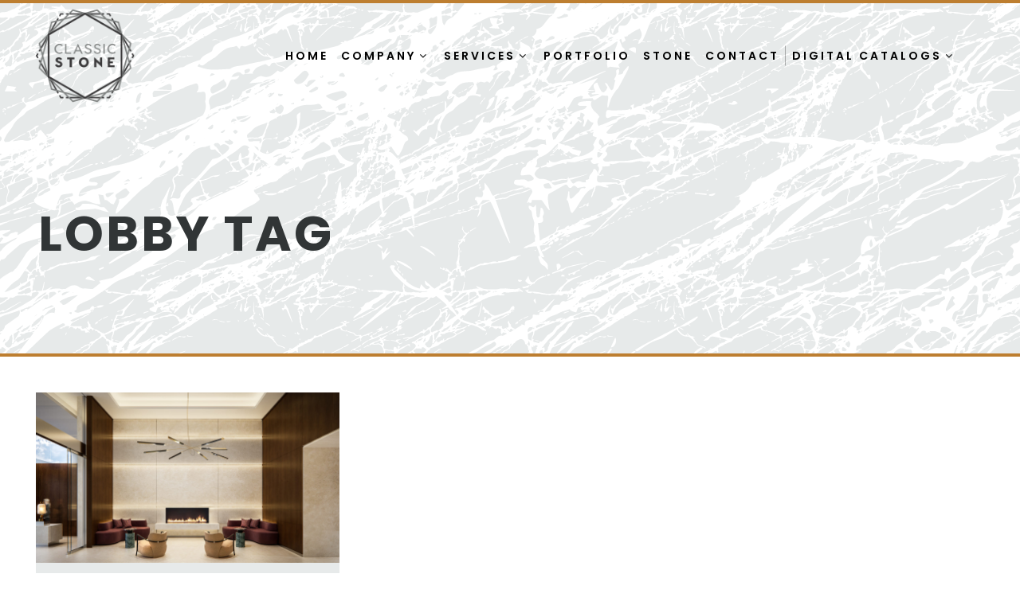

--- FILE ---
content_type: text/html; charset=UTF-8
request_url: https://classicstoneadb.com/tag/lobby/
body_size: 12894
content:
<!DOCTYPE html>
<html lang="en-US">
<head>
    
    	
			
						<meta name="format-detection" content="telephone=no">
		
        <meta charset="UTF-8" />
        
        <link rel="profile" href="http://gmpg.org/xfn/11" />
        <link rel="pingback" href="https://classicstoneadb.com/xmlrpc.php" />
		
					<link rel="shortcut icon" type="image/x-icon" href="https://classicstoneadb.com/wp-content/uploads/2016/05/Classic-Stone.png">
			<link rel="apple-touch-icon" href="https://classicstoneadb.com/wp-content/uploads/2016/05/Classic-Stone.png"/>
			            <meta name="viewport" content="width=device-width,initial-scale=1,user-scalable=no">
        
	<meta name='robots' content='index, follow, max-image-preview:large, max-snippet:-1, max-video-preview:-1' />
	<style>img:is([sizes="auto" i], [sizes^="auto," i]) { contain-intrinsic-size: 3000px 1500px }</style>
	
	<!-- This site is optimized with the Yoast SEO plugin v24.8.1 - https://yoast.com/wordpress/plugins/seo/ -->
	<title>Lobby Archives | Classic Stone</title>
	<link rel="canonical" href="https://classicstoneadb.com/tag/lobby/" />
	<meta property="og:locale" content="en_US" />
	<meta property="og:type" content="article" />
	<meta property="og:title" content="Lobby Archives | Classic Stone" />
	<meta property="og:url" content="https://classicstoneadb.com/tag/lobby/" />
	<meta property="og:site_name" content="Classic Stone" />
	<meta name="twitter:card" content="summary_large_image" />
	<script type="application/ld+json" class="yoast-schema-graph">{"@context":"https://schema.org","@graph":[{"@type":"CollectionPage","@id":"https://classicstoneadb.com/tag/lobby/","url":"https://classicstoneadb.com/tag/lobby/","name":"Lobby Archives | Classic Stone","isPartOf":{"@id":"https://classicstoneadb.com/#website"},"primaryImageOfPage":{"@id":"https://classicstoneadb.com/tag/lobby/#primaryimage"},"image":{"@id":"https://classicstoneadb.com/tag/lobby/#primaryimage"},"thumbnailUrl":"https://classicstoneadb.com/wp-content/uploads/2021/09/The-Leyton-5.jpg","breadcrumb":{"@id":"https://classicstoneadb.com/tag/lobby/#breadcrumb"},"inLanguage":"en-US"},{"@type":"ImageObject","inLanguage":"en-US","@id":"https://classicstoneadb.com/tag/lobby/#primaryimage","url":"https://classicstoneadb.com/wp-content/uploads/2021/09/The-Leyton-5.jpg","contentUrl":"https://classicstoneadb.com/wp-content/uploads/2021/09/The-Leyton-5.jpg","width":2000,"height":1125},{"@type":"BreadcrumbList","@id":"https://classicstoneadb.com/tag/lobby/#breadcrumb","itemListElement":[{"@type":"ListItem","position":1,"name":"Home","item":"https://classicstoneadb.com/"},{"@type":"ListItem","position":2,"name":"Lobby"}]},{"@type":"WebSite","@id":"https://classicstoneadb.com/#website","url":"https://classicstoneadb.com/","name":"Classic Stone","description":"Stone Supply from Quarry to Project","potentialAction":[{"@type":"SearchAction","target":{"@type":"EntryPoint","urlTemplate":"https://classicstoneadb.com/?s={search_term_string}"},"query-input":{"@type":"PropertyValueSpecification","valueRequired":true,"valueName":"search_term_string"}}],"inLanguage":"en-US"}]}</script>
	<!-- / Yoast SEO plugin. -->


<link rel='dns-prefetch' href='//maps.googleapis.com' />
<link rel='dns-prefetch' href='//fonts.googleapis.com' />
<link rel="alternate" type="application/rss+xml" title="Classic Stone &raquo; Feed" href="https://classicstoneadb.com/feed/" />
<link rel="alternate" type="application/rss+xml" title="Classic Stone &raquo; Comments Feed" href="https://classicstoneadb.com/comments/feed/" />
<link rel="alternate" type="application/rss+xml" title="Classic Stone &raquo; Lobby Tag Feed" href="https://classicstoneadb.com/tag/lobby/feed/" />
<script type="text/javascript">
/* <![CDATA[ */
window._wpemojiSettings = {"baseUrl":"https:\/\/s.w.org\/images\/core\/emoji\/16.0.1\/72x72\/","ext":".png","svgUrl":"https:\/\/s.w.org\/images\/core\/emoji\/16.0.1\/svg\/","svgExt":".svg","source":{"concatemoji":"https:\/\/classicstoneadb.com\/wp-includes\/js\/wp-emoji-release.min.js?ver=6.8.3"}};
/*! This file is auto-generated */
!function(s,n){var o,i,e;function c(e){try{var t={supportTests:e,timestamp:(new Date).valueOf()};sessionStorage.setItem(o,JSON.stringify(t))}catch(e){}}function p(e,t,n){e.clearRect(0,0,e.canvas.width,e.canvas.height),e.fillText(t,0,0);var t=new Uint32Array(e.getImageData(0,0,e.canvas.width,e.canvas.height).data),a=(e.clearRect(0,0,e.canvas.width,e.canvas.height),e.fillText(n,0,0),new Uint32Array(e.getImageData(0,0,e.canvas.width,e.canvas.height).data));return t.every(function(e,t){return e===a[t]})}function u(e,t){e.clearRect(0,0,e.canvas.width,e.canvas.height),e.fillText(t,0,0);for(var n=e.getImageData(16,16,1,1),a=0;a<n.data.length;a++)if(0!==n.data[a])return!1;return!0}function f(e,t,n,a){switch(t){case"flag":return n(e,"\ud83c\udff3\ufe0f\u200d\u26a7\ufe0f","\ud83c\udff3\ufe0f\u200b\u26a7\ufe0f")?!1:!n(e,"\ud83c\udde8\ud83c\uddf6","\ud83c\udde8\u200b\ud83c\uddf6")&&!n(e,"\ud83c\udff4\udb40\udc67\udb40\udc62\udb40\udc65\udb40\udc6e\udb40\udc67\udb40\udc7f","\ud83c\udff4\u200b\udb40\udc67\u200b\udb40\udc62\u200b\udb40\udc65\u200b\udb40\udc6e\u200b\udb40\udc67\u200b\udb40\udc7f");case"emoji":return!a(e,"\ud83e\udedf")}return!1}function g(e,t,n,a){var r="undefined"!=typeof WorkerGlobalScope&&self instanceof WorkerGlobalScope?new OffscreenCanvas(300,150):s.createElement("canvas"),o=r.getContext("2d",{willReadFrequently:!0}),i=(o.textBaseline="top",o.font="600 32px Arial",{});return e.forEach(function(e){i[e]=t(o,e,n,a)}),i}function t(e){var t=s.createElement("script");t.src=e,t.defer=!0,s.head.appendChild(t)}"undefined"!=typeof Promise&&(o="wpEmojiSettingsSupports",i=["flag","emoji"],n.supports={everything:!0,everythingExceptFlag:!0},e=new Promise(function(e){s.addEventListener("DOMContentLoaded",e,{once:!0})}),new Promise(function(t){var n=function(){try{var e=JSON.parse(sessionStorage.getItem(o));if("object"==typeof e&&"number"==typeof e.timestamp&&(new Date).valueOf()<e.timestamp+604800&&"object"==typeof e.supportTests)return e.supportTests}catch(e){}return null}();if(!n){if("undefined"!=typeof Worker&&"undefined"!=typeof OffscreenCanvas&&"undefined"!=typeof URL&&URL.createObjectURL&&"undefined"!=typeof Blob)try{var e="postMessage("+g.toString()+"("+[JSON.stringify(i),f.toString(),p.toString(),u.toString()].join(",")+"));",a=new Blob([e],{type:"text/javascript"}),r=new Worker(URL.createObjectURL(a),{name:"wpTestEmojiSupports"});return void(r.onmessage=function(e){c(n=e.data),r.terminate(),t(n)})}catch(e){}c(n=g(i,f,p,u))}t(n)}).then(function(e){for(var t in e)n.supports[t]=e[t],n.supports.everything=n.supports.everything&&n.supports[t],"flag"!==t&&(n.supports.everythingExceptFlag=n.supports.everythingExceptFlag&&n.supports[t]);n.supports.everythingExceptFlag=n.supports.everythingExceptFlag&&!n.supports.flag,n.DOMReady=!1,n.readyCallback=function(){n.DOMReady=!0}}).then(function(){return e}).then(function(){var e;n.supports.everything||(n.readyCallback(),(e=n.source||{}).concatemoji?t(e.concatemoji):e.wpemoji&&e.twemoji&&(t(e.twemoji),t(e.wpemoji)))}))}((window,document),window._wpemojiSettings);
/* ]]> */
</script>
<style id='wp-emoji-styles-inline-css' type='text/css'>

	img.wp-smiley, img.emoji {
		display: inline !important;
		border: none !important;
		box-shadow: none !important;
		height: 1em !important;
		width: 1em !important;
		margin: 0 0.07em !important;
		vertical-align: -0.1em !important;
		background: none !important;
		padding: 0 !important;
	}
</style>
<link rel='stylesheet' id='wp-block-library-css' href='https://classicstoneadb.com/wp-includes/css/dist/block-library/style.min.css?ver=6.8.3' type='text/css' media='all' />
<style id='classic-theme-styles-inline-css' type='text/css'>
/*! This file is auto-generated */
.wp-block-button__link{color:#fff;background-color:#32373c;border-radius:9999px;box-shadow:none;text-decoration:none;padding:calc(.667em + 2px) calc(1.333em + 2px);font-size:1.125em}.wp-block-file__button{background:#32373c;color:#fff;text-decoration:none}
</style>
<style id='global-styles-inline-css' type='text/css'>
:root{--wp--preset--aspect-ratio--square: 1;--wp--preset--aspect-ratio--4-3: 4/3;--wp--preset--aspect-ratio--3-4: 3/4;--wp--preset--aspect-ratio--3-2: 3/2;--wp--preset--aspect-ratio--2-3: 2/3;--wp--preset--aspect-ratio--16-9: 16/9;--wp--preset--aspect-ratio--9-16: 9/16;--wp--preset--color--black: #000000;--wp--preset--color--cyan-bluish-gray: #abb8c3;--wp--preset--color--white: #ffffff;--wp--preset--color--pale-pink: #f78da7;--wp--preset--color--vivid-red: #cf2e2e;--wp--preset--color--luminous-vivid-orange: #ff6900;--wp--preset--color--luminous-vivid-amber: #fcb900;--wp--preset--color--light-green-cyan: #7bdcb5;--wp--preset--color--vivid-green-cyan: #00d084;--wp--preset--color--pale-cyan-blue: #8ed1fc;--wp--preset--color--vivid-cyan-blue: #0693e3;--wp--preset--color--vivid-purple: #9b51e0;--wp--preset--gradient--vivid-cyan-blue-to-vivid-purple: linear-gradient(135deg,rgba(6,147,227,1) 0%,rgb(155,81,224) 100%);--wp--preset--gradient--light-green-cyan-to-vivid-green-cyan: linear-gradient(135deg,rgb(122,220,180) 0%,rgb(0,208,130) 100%);--wp--preset--gradient--luminous-vivid-amber-to-luminous-vivid-orange: linear-gradient(135deg,rgba(252,185,0,1) 0%,rgba(255,105,0,1) 100%);--wp--preset--gradient--luminous-vivid-orange-to-vivid-red: linear-gradient(135deg,rgba(255,105,0,1) 0%,rgb(207,46,46) 100%);--wp--preset--gradient--very-light-gray-to-cyan-bluish-gray: linear-gradient(135deg,rgb(238,238,238) 0%,rgb(169,184,195) 100%);--wp--preset--gradient--cool-to-warm-spectrum: linear-gradient(135deg,rgb(74,234,220) 0%,rgb(151,120,209) 20%,rgb(207,42,186) 40%,rgb(238,44,130) 60%,rgb(251,105,98) 80%,rgb(254,248,76) 100%);--wp--preset--gradient--blush-light-purple: linear-gradient(135deg,rgb(255,206,236) 0%,rgb(152,150,240) 100%);--wp--preset--gradient--blush-bordeaux: linear-gradient(135deg,rgb(254,205,165) 0%,rgb(254,45,45) 50%,rgb(107,0,62) 100%);--wp--preset--gradient--luminous-dusk: linear-gradient(135deg,rgb(255,203,112) 0%,rgb(199,81,192) 50%,rgb(65,88,208) 100%);--wp--preset--gradient--pale-ocean: linear-gradient(135deg,rgb(255,245,203) 0%,rgb(182,227,212) 50%,rgb(51,167,181) 100%);--wp--preset--gradient--electric-grass: linear-gradient(135deg,rgb(202,248,128) 0%,rgb(113,206,126) 100%);--wp--preset--gradient--midnight: linear-gradient(135deg,rgb(2,3,129) 0%,rgb(40,116,252) 100%);--wp--preset--font-size--small: 13px;--wp--preset--font-size--medium: 20px;--wp--preset--font-size--large: 36px;--wp--preset--font-size--x-large: 42px;--wp--preset--spacing--20: 0.44rem;--wp--preset--spacing--30: 0.67rem;--wp--preset--spacing--40: 1rem;--wp--preset--spacing--50: 1.5rem;--wp--preset--spacing--60: 2.25rem;--wp--preset--spacing--70: 3.38rem;--wp--preset--spacing--80: 5.06rem;--wp--preset--shadow--natural: 6px 6px 9px rgba(0, 0, 0, 0.2);--wp--preset--shadow--deep: 12px 12px 50px rgba(0, 0, 0, 0.4);--wp--preset--shadow--sharp: 6px 6px 0px rgba(0, 0, 0, 0.2);--wp--preset--shadow--outlined: 6px 6px 0px -3px rgba(255, 255, 255, 1), 6px 6px rgba(0, 0, 0, 1);--wp--preset--shadow--crisp: 6px 6px 0px rgba(0, 0, 0, 1);}:where(.is-layout-flex){gap: 0.5em;}:where(.is-layout-grid){gap: 0.5em;}body .is-layout-flex{display: flex;}.is-layout-flex{flex-wrap: wrap;align-items: center;}.is-layout-flex > :is(*, div){margin: 0;}body .is-layout-grid{display: grid;}.is-layout-grid > :is(*, div){margin: 0;}:where(.wp-block-columns.is-layout-flex){gap: 2em;}:where(.wp-block-columns.is-layout-grid){gap: 2em;}:where(.wp-block-post-template.is-layout-flex){gap: 1.25em;}:where(.wp-block-post-template.is-layout-grid){gap: 1.25em;}.has-black-color{color: var(--wp--preset--color--black) !important;}.has-cyan-bluish-gray-color{color: var(--wp--preset--color--cyan-bluish-gray) !important;}.has-white-color{color: var(--wp--preset--color--white) !important;}.has-pale-pink-color{color: var(--wp--preset--color--pale-pink) !important;}.has-vivid-red-color{color: var(--wp--preset--color--vivid-red) !important;}.has-luminous-vivid-orange-color{color: var(--wp--preset--color--luminous-vivid-orange) !important;}.has-luminous-vivid-amber-color{color: var(--wp--preset--color--luminous-vivid-amber) !important;}.has-light-green-cyan-color{color: var(--wp--preset--color--light-green-cyan) !important;}.has-vivid-green-cyan-color{color: var(--wp--preset--color--vivid-green-cyan) !important;}.has-pale-cyan-blue-color{color: var(--wp--preset--color--pale-cyan-blue) !important;}.has-vivid-cyan-blue-color{color: var(--wp--preset--color--vivid-cyan-blue) !important;}.has-vivid-purple-color{color: var(--wp--preset--color--vivid-purple) !important;}.has-black-background-color{background-color: var(--wp--preset--color--black) !important;}.has-cyan-bluish-gray-background-color{background-color: var(--wp--preset--color--cyan-bluish-gray) !important;}.has-white-background-color{background-color: var(--wp--preset--color--white) !important;}.has-pale-pink-background-color{background-color: var(--wp--preset--color--pale-pink) !important;}.has-vivid-red-background-color{background-color: var(--wp--preset--color--vivid-red) !important;}.has-luminous-vivid-orange-background-color{background-color: var(--wp--preset--color--luminous-vivid-orange) !important;}.has-luminous-vivid-amber-background-color{background-color: var(--wp--preset--color--luminous-vivid-amber) !important;}.has-light-green-cyan-background-color{background-color: var(--wp--preset--color--light-green-cyan) !important;}.has-vivid-green-cyan-background-color{background-color: var(--wp--preset--color--vivid-green-cyan) !important;}.has-pale-cyan-blue-background-color{background-color: var(--wp--preset--color--pale-cyan-blue) !important;}.has-vivid-cyan-blue-background-color{background-color: var(--wp--preset--color--vivid-cyan-blue) !important;}.has-vivid-purple-background-color{background-color: var(--wp--preset--color--vivid-purple) !important;}.has-black-border-color{border-color: var(--wp--preset--color--black) !important;}.has-cyan-bluish-gray-border-color{border-color: var(--wp--preset--color--cyan-bluish-gray) !important;}.has-white-border-color{border-color: var(--wp--preset--color--white) !important;}.has-pale-pink-border-color{border-color: var(--wp--preset--color--pale-pink) !important;}.has-vivid-red-border-color{border-color: var(--wp--preset--color--vivid-red) !important;}.has-luminous-vivid-orange-border-color{border-color: var(--wp--preset--color--luminous-vivid-orange) !important;}.has-luminous-vivid-amber-border-color{border-color: var(--wp--preset--color--luminous-vivid-amber) !important;}.has-light-green-cyan-border-color{border-color: var(--wp--preset--color--light-green-cyan) !important;}.has-vivid-green-cyan-border-color{border-color: var(--wp--preset--color--vivid-green-cyan) !important;}.has-pale-cyan-blue-border-color{border-color: var(--wp--preset--color--pale-cyan-blue) !important;}.has-vivid-cyan-blue-border-color{border-color: var(--wp--preset--color--vivid-cyan-blue) !important;}.has-vivid-purple-border-color{border-color: var(--wp--preset--color--vivid-purple) !important;}.has-vivid-cyan-blue-to-vivid-purple-gradient-background{background: var(--wp--preset--gradient--vivid-cyan-blue-to-vivid-purple) !important;}.has-light-green-cyan-to-vivid-green-cyan-gradient-background{background: var(--wp--preset--gradient--light-green-cyan-to-vivid-green-cyan) !important;}.has-luminous-vivid-amber-to-luminous-vivid-orange-gradient-background{background: var(--wp--preset--gradient--luminous-vivid-amber-to-luminous-vivid-orange) !important;}.has-luminous-vivid-orange-to-vivid-red-gradient-background{background: var(--wp--preset--gradient--luminous-vivid-orange-to-vivid-red) !important;}.has-very-light-gray-to-cyan-bluish-gray-gradient-background{background: var(--wp--preset--gradient--very-light-gray-to-cyan-bluish-gray) !important;}.has-cool-to-warm-spectrum-gradient-background{background: var(--wp--preset--gradient--cool-to-warm-spectrum) !important;}.has-blush-light-purple-gradient-background{background: var(--wp--preset--gradient--blush-light-purple) !important;}.has-blush-bordeaux-gradient-background{background: var(--wp--preset--gradient--blush-bordeaux) !important;}.has-luminous-dusk-gradient-background{background: var(--wp--preset--gradient--luminous-dusk) !important;}.has-pale-ocean-gradient-background{background: var(--wp--preset--gradient--pale-ocean) !important;}.has-electric-grass-gradient-background{background: var(--wp--preset--gradient--electric-grass) !important;}.has-midnight-gradient-background{background: var(--wp--preset--gradient--midnight) !important;}.has-small-font-size{font-size: var(--wp--preset--font-size--small) !important;}.has-medium-font-size{font-size: var(--wp--preset--font-size--medium) !important;}.has-large-font-size{font-size: var(--wp--preset--font-size--large) !important;}.has-x-large-font-size{font-size: var(--wp--preset--font-size--x-large) !important;}
:where(.wp-block-post-template.is-layout-flex){gap: 1.25em;}:where(.wp-block-post-template.is-layout-grid){gap: 1.25em;}
:where(.wp-block-columns.is-layout-flex){gap: 2em;}:where(.wp-block-columns.is-layout-grid){gap: 2em;}
:root :where(.wp-block-pullquote){font-size: 1.5em;line-height: 1.6;}
</style>
<link rel='stylesheet' id='contact-form-7-css' href='https://classicstoneadb.com/wp-content/plugins/contact-form-7/includes/css/styles.css?ver=6.0.5' type='text/css' media='all' />
<link rel='stylesheet' id='SFSImainCss-css' href='https://classicstoneadb.com/wp-content/plugins/ultimate-social-media-icons/css/sfsi-style.css?ver=2.9.5' type='text/css' media='all' />
<link rel='stylesheet' id='qode_pitch_default_style-css' href='https://classicstoneadb.com/wp-content/themes/pitchwp/style.css?ver=6.8.3' type='text/css' media='all' />
<link rel='stylesheet' id='qode_pitch_stylesheet-css' href='https://classicstoneadb.com/wp-content/themes/pitchwp/css/stylesheet.min.css?ver=6.8.3' type='text/css' media='all' />
<link rel='stylesheet' id='qode_pitch_blog-css' href='https://classicstoneadb.com/wp-content/themes/pitchwp/css/blog.min.css?ver=6.8.3' type='text/css' media='all' />
<link rel='stylesheet' id='qode_pitch_style_dynamic-css' href='https://classicstoneadb.com/wp-content/themes/pitchwp/css/style_dynamic.css?ver=1601404695' type='text/css' media='all' />
<link rel='stylesheet' id='qode_pitch_font_awesome-css' href='https://classicstoneadb.com/wp-content/themes/pitchwp/css/font-awesome/css/font-awesome.min.css?ver=6.8.3' type='text/css' media='all' />
<link rel='stylesheet' id='qode_pitch_font_elegant-css' href='https://classicstoneadb.com/wp-content/themes/pitchwp/css/elegant-icons/style.min.css?ver=6.8.3' type='text/css' media='all' />
<link rel='stylesheet' id='qode_pitch_ion_icons-css' href='https://classicstoneadb.com/wp-content/themes/pitchwp/css/ion-icons/css/ionicons.min.css?ver=6.8.3' type='text/css' media='all' />
<link rel='stylesheet' id='qode_pitch_linea_icons-css' href='https://classicstoneadb.com/wp-content/themes/pitchwp/css/linea-icons/style.css?ver=6.8.3' type='text/css' media='all' />
<link rel='stylesheet' id='qode_pitch_simple_line_icons-css' href='https://classicstoneadb.com/wp-content/themes/pitchwp/css/simple-line-icons/simple-line-icons.css?ver=6.8.3' type='text/css' media='all' />
<link rel='stylesheet' id='qode_pitch_dripicons-css' href='https://classicstoneadb.com/wp-content/themes/pitchwp/css/dripicons/dripicons.css?ver=6.8.3' type='text/css' media='all' />
<link rel='stylesheet' id='qode_pitch_responsive-css' href='https://classicstoneadb.com/wp-content/themes/pitchwp/css/responsive.min.css?ver=6.8.3' type='text/css' media='all' />
<link rel='stylesheet' id='qode_pitch_style_dynamic_responsive-css' href='https://classicstoneadb.com/wp-content/themes/pitchwp/css/style_dynamic_responsive.css?ver=1601404695' type='text/css' media='all' />
<link rel='stylesheet' id='js_composer_front-css' href='https://classicstoneadb.com/wp-content/plugins/js_composer/assets/css/js_composer.min.css?ver=4.12.1' type='text/css' media='all' />
<link rel='stylesheet' id='qode_pitch_custom_css-css' href='https://classicstoneadb.com/wp-content/themes/pitchwp/css/custom_css.css?ver=1601404695' type='text/css' media='all' />
<link rel='stylesheet' id='qode_pitch_mac_stylesheet-css' href='https://classicstoneadb.com/wp-content/themes/pitchwp/css/mac_stylesheet.css?ver=6.8.3' type='text/css' media='all' />
<link rel='stylesheet' id='qode_pitch_webkit-css' href='https://classicstoneadb.com/wp-content/themes/pitchwp/css/webkit_stylesheet.css?ver=6.8.3' type='text/css' media='all' />
<link rel='stylesheet' id='qode_pitch_google_fonts-css' href='https://fonts.googleapis.com/css?family=Open+Sans%3A100%2C100italic%2C200%2C200italic%2C300%2C300italic%2C400%2C400italic%2C500%2C500italic%2C600%2C600italic%2C700%2C700italic%2C800%2C800italic%2C900%2C900italic%7CMontserrat%3A100%2C100italic%2C200%2C200italic%2C300%2C300italic%2C400%2C400italic%2C500%2C500italic%2C600%2C600italic%2C700%2C700italic%2C800%2C800italic%2C900%2C900italic%7CPoppins%3A100%2C100italic%2C200%2C200italic%2C300%2C300italic%2C400%2C400italic%2C500%2C500italic%2C600%2C600italic%2C700%2C700italic%2C800%2C800italic%2C900%2C900italic%7CMontserrat%3A100%2C100italic%2C200%2C200italic%2C300%2C300italic%2C400%2C400italic%2C500%2C500italic%2C600%2C600italic%2C700%2C700italic%2C800%2C800italic%2C900%2C900italic%7COpen+Sans%3A100%2C100italic%2C200%2C200italic%2C300%2C300italic%2C400%2C400italic%2C500%2C500italic%2C600%2C600italic%2C700%2C700italic%2C800%2C800italic%2C900%2C900italic%7CRaleway%3A100%2C100italic%2C200%2C200italic%2C300%2C300italic%2C400%2C400italic%2C500%2C500italic%2C600%2C600italic%2C700%2C700italic%2C800%2C800italic%2C900%2C900italic&#038;subset=latin%2Clatin-ext&#038;ver=1.0.0' type='text/css' media='all' />
<script type="text/javascript" src="https://classicstoneadb.com/wp-includes/js/jquery/jquery.min.js?ver=3.7.1" id="jquery-core-js"></script>
<script type="text/javascript" src="https://classicstoneadb.com/wp-includes/js/jquery/jquery-migrate.min.js?ver=3.4.1" id="jquery-migrate-js"></script>
<link rel="https://api.w.org/" href="https://classicstoneadb.com/wp-json/" /><link rel="alternate" title="JSON" type="application/json" href="https://classicstoneadb.com/wp-json/wp/v2/tags/298" /><link rel="EditURI" type="application/rsd+xml" title="RSD" href="https://classicstoneadb.com/xmlrpc.php?rsd" />
<meta name="follow.[base64]" content="Jdp94eUSLmCYS87xyrNU"/><!--[if IE 9]><link rel="stylesheet" type="text/css" href="https://classicstoneadb.com/wp-content/themes/pitchwp/css/ie9_stylesheet.css" media="screen"><![endif]--><style type="text/css">.recentcomments a{display:inline !important;padding:0 !important;margin:0 !important;}</style><meta name="generator" content="Powered by Visual Composer - drag and drop page builder for WordPress."/>
<!--[if lte IE 9]><link rel="stylesheet" type="text/css" href="https://classicstoneadb.com/wp-content/plugins/js_composer/assets/css/vc_lte_ie9.min.css" media="screen"><![endif]--><!--[if IE  8]><link rel="stylesheet" type="text/css" href="https://classicstoneadb.com/wp-content/plugins/js_composer/assets/css/vc-ie8.min.css" media="screen"><![endif]--><noscript><style type="text/css"> .wpb_animate_when_almost_visible { opacity: 1; }</style></noscript></head>

<body class="archive tag tag-lobby tag-298 wp-theme-pitchwp qode-core-1.0 sfsi_actvite_theme_chrome_grey  pitch-ver-1.4  vertical_menu_with_scroll grid_1300 blog_installed enable_full_screen_sections_on_small_screens wpb-js-composer js-comp-ver-4.12.1 vc_responsive">


<div class="wrapper">
<div class="wrapper_inner">



			<header class="page_header transparent scrolled_not_transparent dark stick">
			<div class="header_inner clearfix">
							
		
			<div class="header_top_bottom_holder">
												<div class="header_bottom  header_full_width clearfix " style="background-color:rgba(255, 255, 255, 0);" >
					
																			<div class="header_inner_left">
																									<div class="mobile_menu_button">
										<span>
											<i class="qode_icon_ion_icon ion-navicon " ></i>										</span>
									</div>
																
								
								
																	<div class="logo_wrapper" >
																				<div class="q_logo"><a  href="https://classicstoneadb.com/"><img class="normal" src="https://classicstoneadb.com/wp-content/uploads/2016/10/Logo.png" alt="Logo"/><img class="light" src="https://classicstoneadb.com/wp-content/uploads/2016/10/Logo2.png" alt="Logo"/><img class="dark" src="https://classicstoneadb.com/wp-content/uploads/2016/10/Logo.png" alt="Logo"/><img class="sticky" src="https://classicstoneadb.com/wp-content/uploads/2016/10/Logo-CS-Default.png" alt="Logo"/><img class="mobile" src="https://classicstoneadb.com/wp-content/uploads/2016/10/Logo-CS-Default.png" alt="Logo"/></a></div>
																			</div>
																
								
																							</div>
																																							<div class="header_inner_right">
										<div class="side_menu_button_wrapper right">
																						<div class="side_menu_button">
	
													
																								
																								
																							</div>
										</div>
									</div>
																																<nav class="main_menu drop_down  slide_from_top right">
									<ul id="menu-cs-menu" class=""><li id="nav-menu-item-59241" class="menu-item menu-item-type-post_type menu-item-object-page menu-item-home  narrow"><a href="https://classicstoneadb.com/" class=""><span class="item_inner"><span class="menu_icon_wrapper"><i class="menu_icon null fa"></i></span><span class="item_text">Home</span></span><span class="plus"></span></a></li>
<li id="nav-menu-item-59242" class="menu-item menu-item-type-post_type menu-item-object-page menu-item-has-children  has_sub narrow"><a href="https://classicstoneadb.com/company/" class=" no_link" style="cursor: default;" onclick="JavaScript: return false;"><span class="item_inner"><span class="menu_icon_wrapper"><i class="menu_icon null fa"></i></span><span class="item_text">Company</span><i class="q_menu_arrow fa fa-angle-down"></i></span><span class="plus"></span></a>
<div class="second" ><div class="inner"><ul >
	<li id="nav-menu-item-59244" class="menu-item menu-item-type-post_type menu-item-object-page "><a href="https://classicstoneadb.com/company/about-classic-stone/" class=""><span class="item_inner"><span class="menu_icon_wrapper"><i class="menu_icon null fa"></i></span><span class="item_text">About Us</span></span><span class="plus"></span></a></li>
	<li id="nav-menu-item-59243" class="menu-item menu-item-type-post_type menu-item-object-page "><a href="https://classicstoneadb.com/company/our-process/" class=""><span class="item_inner"><span class="menu_icon_wrapper"><i class="menu_icon null fa"></i></span><span class="item_text">Our Process</span></span><span class="plus"></span></a></li>
	<li id="nav-menu-item-59523" class="menu-item menu-item-type-post_type menu-item-object-page "><a href="https://classicstoneadb.com/global-reach/" class=""><span class="item_inner"><span class="menu_icon_wrapper"><i class="menu_icon null fa"></i></span><span class="item_text">Global Reach</span></span><span class="plus"></span></a></li>
	<li id="nav-menu-item-59258" class="menu-item menu-item-type-post_type menu-item-object-page "><a href="https://classicstoneadb.com/pressnews/" class=""><span class="item_inner"><span class="menu_icon_wrapper"><i class="menu_icon null fa"></i></span><span class="item_text">Press &#038; News</span></span><span class="plus"></span></a></li>
	<li id="nav-menu-item-60164" class="menu-item menu-item-type-post_type menu-item-object-page "><a href="https://classicstoneadb.com/company/work-with-us-careers/" class=""><span class="item_inner"><span class="menu_icon_wrapper"><i class="menu_icon blank fa"></i></span><span class="item_text">Careers</span></span><span class="plus"></span></a></li>
</ul></div></div>
</li>
<li id="nav-menu-item-59248" class="menu-item menu-item-type-post_type menu-item-object-page menu-item-has-children  has_sub narrow"><a href="https://classicstoneadb.com/services/" class=" no_link" style="cursor: default;" onclick="JavaScript: return false;"><span class="item_inner"><span class="menu_icon_wrapper"><i class="menu_icon null fa"></i></span><span class="item_text">Services</span><i class="q_menu_arrow fa fa-angle-down"></i></span><span class="plus"></span></a>
<div class="second" ><div class="inner"><ul >
	<li id="nav-menu-item-59252" class="menu-item menu-item-type-post_type menu-item-object-page "><a href="https://classicstoneadb.com/services/stone-selection-sampling/" class=""><span class="item_inner"><span class="menu_icon_wrapper"><i class="menu_icon null fa"></i></span><span class="item_text">Stone Selection &#038; Sampling</span></span><span class="plus"></span></a></li>
	<li id="nav-menu-item-59251" class="menu-item menu-item-type-post_type menu-item-object-page "><a href="https://classicstoneadb.com/services/spec-guidance-briefing/" class=""><span class="item_inner"><span class="menu_icon_wrapper"><i class="menu_icon null fa"></i></span><span class="item_text">Spec Guidance &#038; Briefing</span></span><span class="plus"></span></a></li>
	<li id="nav-menu-item-59249" class="menu-item menu-item-type-post_type menu-item-object-page "><a href="https://classicstoneadb.com/services/product-sourcing-fabrication/" class=""><span class="item_inner"><span class="menu_icon_wrapper"><i class="menu_icon null fa"></i></span><span class="item_text">Product Sourcing &#038; Fabrication</span></span><span class="plus"></span></a></li>
	<li id="nav-menu-item-59250" class="menu-item menu-item-type-post_type menu-item-object-page "><a href="https://classicstoneadb.com/services/site-logistics-installation/" class=""><span class="item_inner"><span class="menu_icon_wrapper"><i class="menu_icon null fa"></i></span><span class="item_text">Site Logistics &#038; Installation</span></span><span class="plus"></span></a></li>
</ul></div></div>
</li>
<li id="nav-menu-item-59260" class="menu-item menu-item-type-post_type menu-item-object-page  narrow"><a href="https://classicstoneadb.com/portfolio-all/" class=""><span class="item_inner"><span class="menu_icon_wrapper"><i class="menu_icon null fa"></i></span><span class="item_text">Portfolio</span></span><span class="plus"></span></a></li>
<li id="nav-menu-item-59253" class="menu-item menu-item-type-post_type menu-item-object-page  narrow"><a href="https://classicstoneadb.com/stone-lines/" class=""><span class="item_inner"><span class="menu_icon_wrapper"><i class="menu_icon null fa"></i></span><span class="item_text">Stone</span></span><span class="plus"></span></a></li>
<li id="nav-menu-item-59245" class="menu-item menu-item-type-post_type menu-item-object-page  narrow"><a href="https://classicstoneadb.com/contact-us-2/" class=""><span class="item_inner"><span class="menu_icon_wrapper"><i class="menu_icon null fa"></i></span><span class="item_text">Contact</span></span><span class="plus"></span></a></li>
<li id="nav-menu-item-60094" class="menu-item menu-item-type-post_type menu-item-object-page menu-item-has-children  has_sub narrow"><a href="https://classicstoneadb.com/catalogs/" class=" no_link" style="cursor: default;" onclick="JavaScript: return false;"><span class="item_inner"><span class="menu_icon_wrapper"><i class="menu_icon null fa"></i></span><span class="item_text">Digital Catalogs</span><i class="q_menu_arrow fa fa-angle-down"></i></span><span class="plus"></span></a>
<div class="second" ><div class="inner"><ul >
	<li id="nav-menu-item-60111" class="menu-item menu-item-type-post_type menu-item-object-page "><a href="https://classicstoneadb.com/global_catalog/" class=""><span class="item_inner"><span class="menu_icon_wrapper"><i class="menu_icon null fa"></i></span><span class="item_text">Global Catalog</span></span><span class="plus"></span></a></li>
	<li id="nav-menu-item-60118" class="menu-item menu-item-type-post_type menu-item-object-page "><a href="https://classicstoneadb.com/take-a-peek-exterior-catalog/" class=""><span class="item_inner"><span class="menu_icon_wrapper"><i class="menu_icon blank fa"></i></span><span class="item_text">Exterior Catalog</span></span><span class="plus"></span></a></li>
	<li id="nav-menu-item-60110" class="menu-item menu-item-type-post_type menu-item-object-page "><a href="https://classicstoneadb.com/qatar-portfolio-catalog/" class=""><span class="item_inner"><span class="menu_icon_wrapper"><i class="menu_icon null fa"></i></span><span class="item_text">Qatar Portfolio</span></span><span class="plus"></span></a></li>
</ul></div></div>
</li>
</ul>																</nav>
																																							<nav class="mobile_menu">
									<ul id="menu-cs-menu-1" class=""><li id="mobile-menu-item-59241" class="menu-item menu-item-type-post_type menu-item-object-page menu-item-home  level0"><a href="https://classicstoneadb.com/" class=""><span>Home</span></a><span class="mobile_arrow"><i class="fa fa-angle-right"></i><i class="fa fa-angle-down"></i></span></li>
<li id="mobile-menu-item-59242" class="menu-item menu-item-type-post_type menu-item-object-page menu-item-has-children  has_sub level0"><h4><span>Company</span></h4><span class="mobile_arrow"><i class="fa fa-angle-right"></i><i class="fa fa-angle-down"></i></span>
<ul class="sub_menu">
	<li id="mobile-menu-item-59244" class="menu-item menu-item-type-post_type menu-item-object-page  level1"><a href="https://classicstoneadb.com/company/about-classic-stone/" class=""><span>About Us</span></a><span class="mobile_arrow"><i class="fa fa-angle-right"></i><i class="fa fa-angle-down"></i></span></li>
	<li id="mobile-menu-item-59243" class="menu-item menu-item-type-post_type menu-item-object-page  level1"><a href="https://classicstoneadb.com/company/our-process/" class=""><span>Our Process</span></a><span class="mobile_arrow"><i class="fa fa-angle-right"></i><i class="fa fa-angle-down"></i></span></li>
	<li id="mobile-menu-item-59523" class="menu-item menu-item-type-post_type menu-item-object-page  level1"><a href="https://classicstoneadb.com/global-reach/" class=""><span>Global Reach</span></a><span class="mobile_arrow"><i class="fa fa-angle-right"></i><i class="fa fa-angle-down"></i></span></li>
	<li id="mobile-menu-item-59258" class="menu-item menu-item-type-post_type menu-item-object-page  level1"><a href="https://classicstoneadb.com/pressnews/" class=""><span>Press &#038; News</span></a><span class="mobile_arrow"><i class="fa fa-angle-right"></i><i class="fa fa-angle-down"></i></span></li>
	<li id="mobile-menu-item-60164" class="menu-item menu-item-type-post_type menu-item-object-page  level1"><a href="https://classicstoneadb.com/company/work-with-us-careers/" class=""><span>Careers</span></a><span class="mobile_arrow"><i class="fa fa-angle-right"></i><i class="fa fa-angle-down"></i></span></li>
</ul>
</li>
<li id="mobile-menu-item-59248" class="menu-item menu-item-type-post_type menu-item-object-page menu-item-has-children  has_sub level0"><h4><span>Services</span></h4><span class="mobile_arrow"><i class="fa fa-angle-right"></i><i class="fa fa-angle-down"></i></span>
<ul class="sub_menu">
	<li id="mobile-menu-item-59252" class="menu-item menu-item-type-post_type menu-item-object-page  level1"><a href="https://classicstoneadb.com/services/stone-selection-sampling/" class=""><span>Stone Selection &#038; Sampling</span></a><span class="mobile_arrow"><i class="fa fa-angle-right"></i><i class="fa fa-angle-down"></i></span></li>
	<li id="mobile-menu-item-59251" class="menu-item menu-item-type-post_type menu-item-object-page  level1"><a href="https://classicstoneadb.com/services/spec-guidance-briefing/" class=""><span>Spec Guidance &#038; Briefing</span></a><span class="mobile_arrow"><i class="fa fa-angle-right"></i><i class="fa fa-angle-down"></i></span></li>
	<li id="mobile-menu-item-59249" class="menu-item menu-item-type-post_type menu-item-object-page  level1"><a href="https://classicstoneadb.com/services/product-sourcing-fabrication/" class=""><span>Product Sourcing &#038; Fabrication</span></a><span class="mobile_arrow"><i class="fa fa-angle-right"></i><i class="fa fa-angle-down"></i></span></li>
	<li id="mobile-menu-item-59250" class="menu-item menu-item-type-post_type menu-item-object-page  level1"><a href="https://classicstoneadb.com/services/site-logistics-installation/" class=""><span>Site Logistics &#038; Installation</span></a><span class="mobile_arrow"><i class="fa fa-angle-right"></i><i class="fa fa-angle-down"></i></span></li>
</ul>
</li>
<li id="mobile-menu-item-59260" class="menu-item menu-item-type-post_type menu-item-object-page  level0"><a href="https://classicstoneadb.com/portfolio-all/" class=""><span>Portfolio</span></a><span class="mobile_arrow"><i class="fa fa-angle-right"></i><i class="fa fa-angle-down"></i></span></li>
<li id="mobile-menu-item-59253" class="menu-item menu-item-type-post_type menu-item-object-page  level0"><a href="https://classicstoneadb.com/stone-lines/" class=""><span>Stone</span></a><span class="mobile_arrow"><i class="fa fa-angle-right"></i><i class="fa fa-angle-down"></i></span></li>
<li id="mobile-menu-item-59245" class="menu-item menu-item-type-post_type menu-item-object-page  level0"><a href="https://classicstoneadb.com/contact-us-2/" class=""><span>Contact</span></a><span class="mobile_arrow"><i class="fa fa-angle-right"></i><i class="fa fa-angle-down"></i></span></li>
<li id="mobile-menu-item-60094" class="menu-item menu-item-type-post_type menu-item-object-page menu-item-has-children  has_sub level0"><h4><span>Digital Catalogs</span></h4><span class="mobile_arrow"><i class="fa fa-angle-right"></i><i class="fa fa-angle-down"></i></span>
<ul class="sub_menu">
	<li id="mobile-menu-item-60111" class="menu-item menu-item-type-post_type menu-item-object-page  level1"><a href="https://classicstoneadb.com/global_catalog/" class=""><span>Global Catalog</span></a><span class="mobile_arrow"><i class="fa fa-angle-right"></i><i class="fa fa-angle-down"></i></span></li>
	<li id="mobile-menu-item-60118" class="menu-item menu-item-type-post_type menu-item-object-page  level1"><a href="https://classicstoneadb.com/take-a-peek-exterior-catalog/" class=""><span>Exterior Catalog</span></a><span class="mobile_arrow"><i class="fa fa-angle-right"></i><i class="fa fa-angle-down"></i></span></li>
	<li id="mobile-menu-item-60110" class="menu-item menu-item-type-post_type menu-item-object-page  level1"><a href="https://classicstoneadb.com/qatar-portfolio-catalog/" class=""><span>Qatar Portfolio</span></a><span class="mobile_arrow"><i class="fa fa-angle-right"></i><i class="fa fa-angle-down"></i></span></li>
</ul>
</li>
</ul>								</nav>
													</div>
				</div>
			</div>
		</header>
		

			<a id='back_to_top' class="" href='#'>
			<span class="qode_icon_stack">
								<span class="arrow_up"></span>
							</span>
		</a>
	




<div class="content ">
			<div class="content_inner  ">
		
	<script>
				page_scroll_amount_for_sticky = undefined
			</script>

			<div class="title_outer title_without_animation"  data-height="440">
		<div class="title title_size_large position_left disable_title_in_grid preload_background has_fixed_background standard_title" style="background-size:1920px auto;background-image:url(https://classicstoneadb.com/wp-content/uploads/2016/10/Classic-Stone-Header1920x600.png);height:440px;background-color:#f5f5f5;">
			<div class="image not_responsive"><img src="https://classicstoneadb.com/wp-content/uploads/2016/10/Classic-Stone-Header1920x600.png" alt="&nbsp;" /> </div>
			
			<div class="title_holder"  style="padding-top:140px;height:300px;">
				<div class="container clearfix">
					<div class="container_inner clearfix">
						<div class="title_subtitle_holder " >
                                                        							<div class="title_subtitle_holder_inner title_content_background" >
															
									
									
									
																		
                                    									
									
									
									
                                    										          <h1><span >Lobby Tag</span></h1>
									
									
									
									
                                    
									
								
																									
									
																						</div>
							                                						</div>
					</div>
				</div>
			</div>
		
		</div>
	</div>
					<div class="full_width  blog_masonry_full_width_template ">
				<div class="full_width_inner">

					
	<div class="blog_holder masonry_full_width masonry_pagination three_columns">
		
			<div class="blog_holder_grid_sizer"></div>
		<div class="blog_holder_grid_gutter"></div>
							<article id="post-60199" class="post-60199 post type-post status-publish format-standard has-post-thumbnail hentry category-featured category-news category-press tag-champalimaud-design tag-classic-stone tag-condominium tag-lobby tag-new-york tag-stone tag-the-leyton">
									<div class="post_image">
						<a href="https://classicstoneadb.com/hotel-inspired-luxury-condominium-tower-upper-east-side/" target="_self" title="Hotel-Inspired Luxury Condominium Tower Opening Soon On The Upper East Side">
							<img width="2000" height="1125" src="https://classicstoneadb.com/wp-content/uploads/2021/09/The-Leyton-5.jpg" class="attachment-full size-full wp-post-image" alt="" decoding="async" fetchpriority="high" srcset="https://classicstoneadb.com/wp-content/uploads/2021/09/The-Leyton-5.jpg 2000w, https://classicstoneadb.com/wp-content/uploads/2021/09/The-Leyton-5-300x169.jpg 300w, https://classicstoneadb.com/wp-content/uploads/2021/09/The-Leyton-5-1024x576.jpg 1024w, https://classicstoneadb.com/wp-content/uploads/2021/09/The-Leyton-5-768x432.jpg 768w, https://classicstoneadb.com/wp-content/uploads/2021/09/The-Leyton-5-1536x864.jpg 1536w, https://classicstoneadb.com/wp-content/uploads/2021/09/The-Leyton-5-700x394.jpg 700w" sizes="(max-width: 2000px) 100vw, 2000px" />						</a>
					</div>
								<div class="post_text">
					<div class="post_text_inner">
													<div class="post_info post_info_top">
								<div class="date">
	
	September 8, 2021
	</div>							</div>
												<h4>
							<a href="https://classicstoneadb.com/hotel-inspired-luxury-condominium-tower-upper-east-side/" target="_self" title="Hotel-Inspired Luxury Condominium Tower Opening Soon On The Upper East Side">Hotel-Inspired Luxury Condominium Tower Opening Soon On The Upper East Side</a>
						</h4>
						<p class="post_excerpt">A luxury, boutique hotel-inspired condominium tower is opening soon on Manhattan's Upper East Side. Developed by Dart and Real Estate Inverlad, The Leyton is offering lavish living with views of the entire New York skyline and Central Park....</p>								<a href="https://classicstoneadb.com/hotel-inspired-luxury-condominium-tower-upper-east-side/" target="_self" class="qbutton small read_more_button">Read More</a>
																				
											</div>
				</div>
			</article>
		
			</div>
            
				</div>
			</div>

		

	<div class="content_bottom" >
						<div class="widget widget_text">			<div class="textwidget"><div      class="vc_row wpb_row section  contentmenurow" style='background-image:url(https://classicstoneadb.com/wp-content/uploads/2016/09/Classic-Stone-Header3840x2560.png); border-top: 1px solid #bd7e30; text-align:center;'><div class=" full_section_inner clearfix"><div class="wpb_column vc_column_container vc_col-sm-12"><div class="vc_column-inner "><div class="wpb_wrapper"><div class='q_elements_holder one_column responsive_mode_from_768' ><div class='q_elements_item vertical_alignment_bottom horizontal_align_center ' data-animation='no'><div class='q_elements_item_inner'><div class='q_elements_item_content q_elements_inner_1988350722' style='text-align:center;padding:3% 18% 0% 18%;'><style type="text/css" data-type="q_elements-custom-padding" scoped>@media only screen and (min-width: 600px) and (max-width: 768px) {.q_elements_holder .q_elements_item_content.q_elements_inner_1988350722{padding:3% 3.5% 0% 3.5%!important}}@media only screen and (min-width: 480px) and (max-width: 600px) {.q_elements_holder .q_elements_item_content.q_elements_inner_1988350722{padding:3% 3.5% 0% 3.5%!important}}@media only screen and (max-width: 480px) {.q_elements_holder .q_elements_item_content.q_elements_inner_1988350722{padding:3% 3.5% 0% 3.5%!important}}</style><div class="separator  transparent   " style="border-bottom-width:0px;margin-top:40px;margin-bottom:0px"></div>

	<div class="wpb_text_column wpb_content_element ">
		<div class="wpb_wrapper">
			<h1>Ready?</h1>

		</div> 
	</div> <div class="separator  transparent   " style="border-bottom-width:0px;margin-top:10px;margin-bottom:0px"></div>

	<div class="wpb_text_column wpb_content_element ">
		<div class="wpb_wrapper">
			<h2>Take the first step.</h2>

		</div> 
	</div> <div class="separator  transparent   " style="border-bottom-width:0px;margin-top:20px;margin-bottom:0px"></div>

	<div class="wpb_text_column wpb_content_element ">
		<div class="wpb_wrapper">
			<p><span style="color: #313536;">Classic Stone has redefined stone supply to offer an unparalleled experience for customers with vision-specific needs of every size and location. Our RPSS Advantage Model and quarry-to-project service approach were developed with you in mind, and our stone experts are ready to guide you every step of the way through the process. Take the first step today- get in touch.</span></p>

		</div> 
	</div> <div class="separator  transparent   " style="border-bottom-width:0px;margin-top:40px;margin-bottom:0px"></div>
<a href="https://classicstoneadb.com/contact-us-2/" target="_self"  class="qbutton  qbutton_with_icon icon_right" style="">Get In Touch<span aria-hidden="true" class="qode_icon_font_elegant arrow_right button_icon" style="width: auto" ></span></a><div class="separator  transparent   " style="margin-top:40px;margin-bottom:0px"></div>

	<div class="wpb_single_image wpb_content_element vc_align_center">
		<div class="wpb_wrapper">
			
			<div class="vc_single_image-wrapper   vc_box_border_grey"><img width="200" height="58" src="https://classicstoneadb.com/wp-content/uploads/2016/05/Footer.png" class="vc_single_image-img attachment-full" alt="" decoding="async" loading="lazy" /></div>
		</div>
	</div>
</div></div></div></div></div></div></div></div></div></div>
		</div>					</div>

    </div> <!-- close div.content_inner -->
</div>  <!-- close div.content -->




<footer >
	<div class="footer_inner clearfix">
												<div class="footer_top_border_holder " style="height: 0px;background-color: #313536;"></div>
										<div class="footer_top_holder">
				<div class="footer_top footer_top_full">
																					<div class="three_columns clearfix">
										<div class="qode_column column1">
											<div class="column_inner">
												<div id="text-16" class="widget widget_text">			<div class="textwidget"><img src="https://classicstoneadb.com/wp-content/uploads/2016/05/Classic-Stone-Logo-White-500.png" width="132" height="38" alt="logo" >

</a>

<div class="separator  transparent   " style="margin-top:20px;margin-bottom:0px"></div>


Classic Stone is a global natural stone provider committed to supply chain innovation with a quarry-to-project service approach - a process that establishes operational ingenuity and has aligned our commitment to deliver inspiration fully realized.

<div class="separator  transparent   " style="margin-top:20px;margin-bottom:0px"></div>

<img src="https://classicstoneadb.com/wp-content/uploads/2018/04/NaturalStoneInstitute_LogoForWebsite.png" alt="Natural Stone Institute Member" width="182" height="60" />

</div>
		</div>											</div>
										</div>
										<div class="qode_column column2">
											<div class="column_inner">
												<div id="text-51" class="widget widget_text"><h4>Get Connected</h4>			<div class="textwidget"><p>Suscribe to our Newsletter
<div class="wpcf7 no-js" id="wpcf7-f59201-o1" lang="en-US" dir="ltr" data-wpcf7-id="59201">
<div class="screen-reader-response"><p role="status" aria-live="polite" aria-atomic="true"></p> <ul></ul></div>
<form action="/tag/lobby/#wpcf7-f59201-o1" method="post" class="wpcf7-form init cf7_custom_style_2" aria-label="Contact form" novalidate="novalidate" data-status="init">
<div style="display: none;">
<input type="hidden" name="_wpcf7" value="59201" />
<input type="hidden" name="_wpcf7_version" value="6.0.5" />
<input type="hidden" name="_wpcf7_locale" value="en_US" />
<input type="hidden" name="_wpcf7_unit_tag" value="wpcf7-f59201-o1" />
<input type="hidden" name="_wpcf7_container_post" value="0" />
<input type="hidden" name="_wpcf7_posted_data_hash" value="" />
</div>

<p><span class="wpcf7-form-control-wrap" data-name="subname"><input size="40" maxlength="400" class="wpcf7-form-control wpcf7-text wpcf7-validates-as-required" aria-required="true" aria-invalid="false" value="name" type="text" name="subname" /></span><label><br />
<span class="wpcf7-form-control-wrap" data-name="subemail"><input size="40" maxlength="400" class="wpcf7-form-control wpcf7-email wpcf7-validates-as-required wpcf7-text wpcf7-validates-as-email" aria-required="true" aria-invalid="false" value="email" type="email" name="subemail" /></span></label>
</p>
<p><input class="wpcf7-form-control wpcf7-submit has-spinner" type="submit" value="Send" />
</p><div class="wpcf7-response-output" aria-hidden="true"></div>
</form>
</div>
</p>
</div>
		</div><div id="sfsi-widget-3" class="widget sfsi">		<div class="sfsi_widget" data-position="widget" style="display:flex;flex-wrap:wrap;justify-content: left">
			<div id='sfsi_wDiv'></div>
			<div class="norm_row sfsi_wDiv "  style="width:225px;position:absolute;;text-align:left"><div style='width:40px; height:40px;margin-left:5px;margin-bottom:5px; ' class='sfsi_wicons shuffeldiv ' ><div class='inerCnt'><a class=' sficn' data-effect='' target='_blank'  href='https://www.facebook.com/classicstoneadb/' id='sfsiid_facebook_icon' style='width:40px;height:40px;opacity:1;'  ><img data-pin-nopin='true' alt='Facebook' title='Facebook' src='https://classicstoneadb.com/wp-content/plugins/ultimate-social-media-icons/images/icons_theme/chrome_grey/chrome_grey_facebook.png' width='40' height='40' style='' class='sfcm sfsi_wicon ' data-effect=''   /></a></div></div><div style='width:40px; height:40px;margin-left:5px;margin-bottom:5px; ' class='sfsi_wicons shuffeldiv ' ><div class='inerCnt'><a class=' sficn' data-effect='' target='_blank'  href='https://www.instagram.com/classic_stone/' id='sfsiid_instagram_icon' style='width:40px;height:40px;opacity:1;'  ><img data-pin-nopin='true' alt='Instagram' title='Instagram' src='https://classicstoneadb.com/wp-content/plugins/ultimate-social-media-icons/images/icons_theme/chrome_grey/chrome_grey_instagram.png' width='40' height='40' style='' class='sfcm sfsi_wicon ' data-effect=''   /></a></div></div></div ><div id="sfsi_holder" class="sfsi_holders" style="position: relative; float: left;width:100%;z-index:-1;"></div ><script>window.addEventListener("sfsi_functions_loaded", function()
			{
				if (typeof sfsi_widget_set == "function") {
					sfsi_widget_set();
				}
			}); </script>			<div style="clear: both;"></div>
		</div>
	</div>											</div>
										</div>
										<div class="qode_column column3">
											<div class="column_inner">
												<div id="text-47" class="widget widget_text"><h4>Global Reach</h4>			<div class="textwidget"><p><div class="separator  transparent   " style="margin-top:20px;margin-bottom:0px"></div>
Chicago | New York | London | Ankara | Doha<br />
<div class="separator  transparent   " style="margin-top:40px;margin-bottom:0px"></div>
<br />
<img loading="lazy" decoding="async" src="https://classicstoneadb.com/wp-content/uploads/2016/05/footer-image.png" alt="logo" width="250" height="178" /></p>
<div class="separator  transparent   " style="margin-top:20px;margin-bottom:0px"></div>

</div>
		</div>											</div>
										</div>
									</div>
																				</div>

			</div>
				            									<div class="footer_ingrid_border_holder_outer">
				                		<div class="footer_bottom_border_holder in_grid" style="height: 2px;background-color: #798080;"></div>
									</div>
				            			<div class="footer_bottom_holder">
                <div class="footer_bottom_holder_inner">
                    
                                                                <div class="column_inner">
                                        			<div class="textwidget">Design + Development // Pod-zemni Marketing</div>
		                                    </div>
                                                                                </div>
			</div>
            				<div class="footer_bottom_border_bottom_holder " style="height: 1px;background-color: #313536;"></div>
					
		
			
	</div>
</footer>
</div> <!-- close div.wrapper_inner  -->
</div> <!-- close div.wrapper -->
<script type="speculationrules">
{"prefetch":[{"source":"document","where":{"and":[{"href_matches":"\/*"},{"not":{"href_matches":["\/wp-*.php","\/wp-admin\/*","\/wp-content\/uploads\/*","\/wp-content\/*","\/wp-content\/plugins\/*","\/wp-content\/themes\/pitchwp\/*","\/*\\?(.+)"]}},{"not":{"selector_matches":"a[rel~=\"nofollow\"]"}},{"not":{"selector_matches":".no-prefetch, .no-prefetch a"}}]},"eagerness":"conservative"}]}
</script>
                <!--facebook like and share js -->
                <div id="fb-root"></div>
                <script>
                    (function(d, s, id) {
                        var js, fjs = d.getElementsByTagName(s)[0];
                        if (d.getElementById(id)) return;
                        js = d.createElement(s);
                        js.id = id;
                        js.src = "https://connect.facebook.net/en_US/sdk.js#xfbml=1&version=v3.2";
                        fjs.parentNode.insertBefore(js, fjs);
                    }(document, 'script', 'facebook-jssdk'));
                </script>
                <script>
window.addEventListener('sfsi_functions_loaded', function() {
    if (typeof sfsi_responsive_toggle == 'function') {
        sfsi_responsive_toggle(0);
        // console.log('sfsi_responsive_toggle');

    }
})
</script>
    <script>
        window.addEventListener('sfsi_functions_loaded', function () {
            if (typeof sfsi_plugin_version == 'function') {
                sfsi_plugin_version(2.77);
            }
        });

        function sfsi_processfurther(ref) {
            var feed_id = '[base64]';
            var feedtype = 8;
            var email = jQuery(ref).find('input[name="email"]').val();
            var filter = /^(([^<>()[\]\\.,;:\s@\"]+(\.[^<>()[\]\\.,;:\s@\"]+)*)|(\".+\"))@((\[[0-9]{1,3}\.[0-9]{1,3}\.[0-9]{1,3}\.[0-9]{1,3}\])|(([a-zA-Z\-0-9]+\.)+[a-zA-Z]{2,}))$/;
            if ((email != "Enter your email") && (filter.test(email))) {
                if (feedtype == "8") {
                    var url = "https://api.follow.it/subscription-form/" + feed_id + "/" + feedtype;
                    window.open(url, "popupwindow", "scrollbars=yes,width=1080,height=760");
                    return true;
                }
            } else {
                alert("Please enter email address");
                jQuery(ref).find('input[name="email"]').focus();
                return false;
            }
        }
    </script>
    <style type="text/css" aria-selected="true">
        .sfsi_subscribe_Popinner {
             width: 100% !important;

            height: auto !important;

         padding: 18px 0px !important;

            background-color: #ffffff !important;
        }

        .sfsi_subscribe_Popinner form {
            margin: 0 20px !important;
        }

        .sfsi_subscribe_Popinner h5 {
            font-family: Helvetica,Arial,sans-serif !important;

             font-weight: bold !important;   color:#000000 !important; font-size: 16px !important;   text-align:center !important; margin: 0 0 10px !important;
            padding: 0 !important;
        }

        .sfsi_subscription_form_field {
            margin: 5px 0 !important;
            width: 100% !important;
            display: inline-flex;
            display: -webkit-inline-flex;
        }

        .sfsi_subscription_form_field input {
            width: 100% !important;
            padding: 10px 0px !important;
        }

        .sfsi_subscribe_Popinner input[type=email] {
         font-family: Helvetica,Arial,sans-serif !important;   font-style:normal !important;   font-size:14px !important; text-align: center !important;        }

        .sfsi_subscribe_Popinner input[type=email]::-webkit-input-placeholder {

         font-family: Helvetica,Arial,sans-serif !important;   font-style:normal !important;  font-size: 14px !important;   text-align:center !important;        }

        .sfsi_subscribe_Popinner input[type=email]:-moz-placeholder {
            /* Firefox 18- */
         font-family: Helvetica,Arial,sans-serif !important;   font-style:normal !important;   font-size: 14px !important;   text-align:center !important;
        }

        .sfsi_subscribe_Popinner input[type=email]::-moz-placeholder {
            /* Firefox 19+ */
         font-family: Helvetica,Arial,sans-serif !important;   font-style: normal !important;
              font-size: 14px !important;   text-align:center !important;        }

        .sfsi_subscribe_Popinner input[type=email]:-ms-input-placeholder {

            font-family: Helvetica,Arial,sans-serif !important;  font-style:normal !important;   font-size:14px !important;
         text-align: center !important;        }

        .sfsi_subscribe_Popinner input[type=submit] {

         font-family: Helvetica,Arial,sans-serif !important;   font-weight: bold !important;   color:#000000 !important; font-size: 16px !important;   text-align:center !important; background-color: #dedede !important;        }

                .sfsi_shortcode_container {
            float: left;
        }

        .sfsi_shortcode_container .norm_row .sfsi_wDiv {
            position: relative !important;
        }

        .sfsi_shortcode_container .sfsi_holders {
            display: none;
        }

            </style>

    <script type="text/javascript" src="https://classicstoneadb.com/wp-includes/js/dist/hooks.min.js?ver=4d63a3d491d11ffd8ac6" id="wp-hooks-js"></script>
<script type="text/javascript" src="https://classicstoneadb.com/wp-includes/js/dist/i18n.min.js?ver=5e580eb46a90c2b997e6" id="wp-i18n-js"></script>
<script type="text/javascript" id="wp-i18n-js-after">
/* <![CDATA[ */
wp.i18n.setLocaleData( { 'text direction\u0004ltr': [ 'ltr' ] } );
/* ]]> */
</script>
<script type="text/javascript" src="https://classicstoneadb.com/wp-content/plugins/contact-form-7/includes/swv/js/index.js?ver=6.0.5" id="swv-js"></script>
<script type="text/javascript" id="contact-form-7-js-before">
/* <![CDATA[ */
var wpcf7 = {
    "api": {
        "root": "https:\/\/classicstoneadb.com\/wp-json\/",
        "namespace": "contact-form-7\/v1"
    },
    "cached": 1
};
/* ]]> */
</script>
<script type="text/javascript" src="https://classicstoneadb.com/wp-content/plugins/contact-form-7/includes/js/index.js?ver=6.0.5" id="contact-form-7-js"></script>
<script type="text/javascript" src="https://classicstoneadb.com/wp-includes/js/jquery/ui/core.min.js?ver=1.13.3" id="jquery-ui-core-js"></script>
<script type="text/javascript" src="https://classicstoneadb.com/wp-content/plugins/ultimate-social-media-icons/js/shuffle/modernizr.custom.min.js?ver=6.8.3" id="SFSIjqueryModernizr-js"></script>
<script type="text/javascript" src="https://classicstoneadb.com/wp-content/plugins/ultimate-social-media-icons/js/shuffle/jquery.shuffle.min.js?ver=6.8.3" id="SFSIjqueryShuffle-js"></script>
<script type="text/javascript" src="https://classicstoneadb.com/wp-content/plugins/ultimate-social-media-icons/js/shuffle/random-shuffle-min.js?ver=6.8.3" id="SFSIjqueryrandom-shuffle-js"></script>
<script type="text/javascript" id="SFSICustomJs-js-extra">
/* <![CDATA[ */
var sfsi_icon_ajax_object = {"nonce":"4390ea5e6c","ajax_url":"https:\/\/classicstoneadb.com\/wp-admin\/admin-ajax.php","plugin_url":"https:\/\/classicstoneadb.com\/wp-content\/plugins\/ultimate-social-media-icons\/"};
/* ]]> */
</script>
<script type="text/javascript" src="https://classicstoneadb.com/wp-content/plugins/ultimate-social-media-icons/js/custom.js?ver=2.9.5" id="SFSICustomJs-js"></script>
<script type="text/javascript" id="qode-pitch-like-js-extra">
/* <![CDATA[ */
var qodeLike = {"ajaxurl":"https:\/\/classicstoneadb.com\/wp-admin\/admin-ajax.php"};
/* ]]> */
</script>
<script type="text/javascript" src="https://classicstoneadb.com/wp-content/themes/pitchwp/js/qode-like.js?ver=1.0" id="qode-pitch-like-js"></script>
<script type="text/javascript" src="https://classicstoneadb.com/wp-content/themes/pitchwp/js/plugins.js?ver=6.8.3" id="qode_pitch_plugins-js"></script>
<script type="text/javascript" src="https://classicstoneadb.com/wp-content/themes/pitchwp/js/jquery.carouFredSel-6.2.1.js?ver=6.8.3" id="carouFredSel-js"></script>
<script type="text/javascript" src="https://classicstoneadb.com/wp-content/themes/pitchwp/js/jquery.fullPage.min.js?ver=6.8.3" id="one_page_scroll-js"></script>
<script type="text/javascript" src="https://classicstoneadb.com/wp-content/themes/pitchwp/js/lemmon-slider.js?ver=6.8.3" id="lemmonSlider-js"></script>
<script type="text/javascript" src="https://classicstoneadb.com/wp-content/themes/pitchwp/js/owl.carousel.min.js?ver=6.8.3" id="owl_carousel-js"></script>
<script type="text/javascript" src="https://classicstoneadb.com/wp-content/themes/pitchwp/js/jquery.mousewheel.min.js?ver=6.8.3" id="mousewheel-js"></script>
<script type="text/javascript" src="https://classicstoneadb.com/wp-content/themes/pitchwp/js/jquery.touchSwipe.min.js?ver=6.8.3" id="touchSwipe-js"></script>
<script type="text/javascript" src="https://classicstoneadb.com/wp-content/plugins/js_composer/assets/lib/bower/isotope/dist/isotope.pkgd.min.js?ver=4.12.1" id="isotope-js"></script>
<script type="text/javascript" src="//maps.googleapis.com/maps/api/js?ver=6.8.3" id="google_map_api-js"></script>
<script type="text/javascript" src="https://classicstoneadb.com/wp-content/themes/pitchwp/js/default_dynamic.php?ver=6.8.3" id="qode_pitch_default_dynamic-js"></script>
<script type="text/javascript" src="https://classicstoneadb.com/wp-content/themes/pitchwp/js/default.min.js?ver=6.8.3" id="qode_pitch_default-js"></script>
<script type="text/javascript" src="https://classicstoneadb.com/wp-content/themes/pitchwp/js/blog.min.js?ver=6.8.3" id="qode_pitch_blog-js"></script>
<script type="text/javascript" src="https://classicstoneadb.com/wp-content/themes/pitchwp/js/custom_js.php?ver=6.8.3" id="qode_pitch_custom_js-js"></script>
<script type="text/javascript" src="https://classicstoneadb.com/wp-content/plugins/js_composer/assets/js/dist/js_composer_front.min.js?ver=4.12.1" id="wpb_composer_front_js-js"></script>
</body>
</html>

--- FILE ---
content_type: text/css
request_url: https://classicstoneadb.com/wp-content/themes/pitchwp/css/style_dynamic.css?ver=1601404695
body_size: 18270
content:
    /* Webkit */
    ::selection {
    background: #313536;
    }
    /* Gecko/Mozilla */
    ::-moz-selection {
    background: #313536;
    }


    h6, h6 a,h1 a:hover,h2 a:hover,h3 a:hover,h4 a:hover,h5 a:hover,h6 a:hover,a,p a,
    header:not(.with_hover_bg_color) nav.main_menu > ul > li:hover > a,
    nav.main_menu>ul>li.active > a,
    .drop_down .second .inner > ul > li:hover > a,
    .drop_down .second .inner ul li.sub ul li:hover > a,
    nav.mobile_menu ul li a:hover,
    nav.mobile_menu ul li.active > a,
	nav.mobile_menu ul li.active > h4,
    .side_menu_button > a:hover,
	.side_menu_button > a:hover > span:not(.popup_menu_inner).search_icon_text,
	.header_top .inner .header_top_side_button > a:hover > span.search_icon_text,
	.header_top .inner a.search_covers_header:hover,
	.header_top .inner a.search_slides_from_header_bottom:hover,
	.header_top .inner a.search_slides_from_window_top:hover,
	.header_top .inner a.fullscreen_search:hover,
    .mobile_menu_button span:hover,
    .vertical_menu ul li a:hover,
    .vertical_menu_toggle .second .inner ul li a:hover,
    nav.popup_menu ul li a:hover,
    nav.popup_menu ul li ul li a,
    .comment_holder .comment .text .comment_date,
    .comment_holder .comment .text .replay,
    .comment_holder .comment .text .comment-reply-link,
    .comment_holder .comment .text .comment-edit-link,
    div.comment_form form p.logged-in-as a,
    .pagination_prev_and_next_only ul li a:hover,
    .latest_post_holder .latest_post_title a:hover,
    .latest_post_holder.minimal .latest_post_title a,
    .latest_post_holder .post_info_section:before,
    .latest_post_holder .post_info_section span,
    .latest_post_holder .post_info_section a,
    .latest_post_holder .post_author a.post_author_link:hover,
    .projects_holder article .portfolio_title a:hover,
    .projects_masonry_holder article .portfolio_title a:hover,
    .filter_holder ul li.current span,
    .filter_holder ul li:not(.filter_title):hover span,
    .q_accordion_holder.accordion:not(.boxed) .ui-accordion-header.ui-state-active,
    blockquote.with_quote_icon .icon_quotations_holder,
    blockquote h3,
    .q_dropcap,
    .price_in_table .value,
    .price_in_table .price,
    .price_in_table .mark,
    .q_font_elegant_holder.q_icon_shortcode:hover,
    .q_icon_shade.q_icon_shortcode:hover,
    .q_font_awsome_icon_holder.q_icon_shortcode:hover,
    .box_holder_icon_inner .qode_icon_stack,
    .box_holder_icon_inner .q_font_elegant_holder,
    .q_icon_with_title .icon_holder .qode_icon_stack,
    .q_icon_with_title .q_font_elegant_holder,
    .q_progress_bars_icons_inner.square .bar.active i,
    .q_progress_bars_icons_inner.circle .bar.active i,
    .q_progress_bars_icons_inner.normal .bar.active i,
    .q_progress_bars_icons_inner .bar.active i.fa-circle,
    .q_progress_bars_icons_inner.square .bar.active .q_font_elegant_icon,
    .q_progress_bars_icons_inner.circle .bar.active .q_font_elegant_icon,
    .q_progress_bars_icons_inner.normal .bar.active .q_font_elegant_icon,
    .q_team_social .q_icon_shortcode.normal .simple_social,
    .q_list.number ul>li:before,
    .social_share_list_holder ul li i:hover,
    .woocommerce.single-product.single .social_share_list_holder ul li i:hover,
    .q_progress_bar .progress_number_wrapper.static .progress_number,
    .post-password-form input[type='submit']:hover,
    nav.content_menu ul li.active:hover i,
    nav.content_menu ul li:hover i,
    nav.content_menu ul li.active:hover a,
    nav.content_menu ul li:hover a,
    aside.sidebar .widget:not(.woocommerce) li,
    .header-widget.widget_nav_menu ul.menu li a:hover,
    input.wpcf7-form-control.wpcf7-submit:not([disabled]):hover,
    .latest_post_holder .post_info_section .latest_post_categories a,
    .latest_post_holder .post_info_section .post_author_link,
    .latest_post_holder.boxes .date,
    .latest_post_holder.image_in_box .date,
    .latest_post_holder.minimal .date,
    .qbutton.top_and_bottom_border,
    .blog_load_more_button a:hover,
    .q_progress_bars_vertical .progress_number,
    .q_counter_holder span.counter,
	.q_counter_holder span.counter_icon,
	.q_counter_holder .counter_number_holder,
    .q_icon_shortcode span,
    .q_icon_shortcode i,
    .q_separator_with_icon .q_icon_holder .q_icon_shade i,
    .q_separator_with_icon .q_icon_holder .q_icon_shade span,
    .qode_pricing_list .qode_pricing_item_price span,
    .service_table_inner li.service_icon .service_table_icon,
	.qode_search_form_3 .qode_search_close a:hover,
	.qode_search_form_2 .qode_search_submit:hover,
    .projects_holder article .item_holder.slide_from_left_hover .portfolio_title a,
    .projects_masonry_holder article .item_holder.slide_from_left_hover .portfolio_title a,
    .portfolio_slider li.item .item_holder.slide_from_left_hover .portfolio_title a,
    .projects_holder article .item_holder.image_text_zoom_hover .portfolio_title a,
    .projects_masonry_holder article .item_holder.image_text_zoom_hover .portfolio_title a,
    .portfolio_slider li.item .item_holder.image_text_zoom_hover .portfolio_title a,
    .projects_holder article .item_holder.opposite_corners_hover .portfolio_title a:hover,
    .projects_masonry_holder article .item_holder.opposite_corners_hover .portfolio_title a:hover,
    .portfolio_slider li.item .item_holder.opposite_corners_hover .portfolio_title a:hover,
    .projects_holder article .item_holder.upward_hover .icons_holder a:hover,
    .projects_masonry_holder article .item_holder.upward_hover .icons_holder a:hover,
    .portfolio_slider li.item .item_holder.upward_hover .icons_holder a:hover,
    .projects_holder article .item_holder.image_subtle_rotate_zoom_hover .icons_holder a:hover,
    .projects_masonry_holder article .item_holder.image_subtle_rotate_zoom_hover .icons_holder a:hover,
    .portfolio_slider li.item .item_holder.image_subtle_rotate_zoom_hover .icons_holder a:hover,
	.shopping_cart_dropdown ul li .item_info_holder .item_left a:hover,
	.shopping_cart_header .header_cart:hover i,
    .q_tabs .tabs-nav li a,
	.q_tabs.border_arround_element .tabs-nav li a,
	.q_tabs.border_arround_active_tab .tabs-nav li a,
	.q_tabs.border_arround_active_tab .tabs-nav li:hover a,
    .blog_holder article .post_text h2 .date,
    .blog_holder article .post_info a,
    .blog_holder article .post_info a:hover,
    .blog_holder article.format-link .post_text .link_image .post_text_inner .post_title a,
    .blog_holder article.format-quote .post_text .quote_image .post_text_inner .post_title a,
    .blog_holder article.format-quote h3 .date,
    .blog_holder article.format-link h3 .date,
    .blog_holder article.sticky h2 a,
    .blog_holder article h2 a:hover,
	.blog_holder.blog_single article h2:hover,
	.blog_vertical_loop_clapper .clap_slide_down:hover,
    ul.qode_pricing_list_holder .new_item i,
    .comment-list .post_author_comment .post-author-comment-icon,
	.q_team.below_image .q_team_info .q_team_position,
    .social_share_dropdown ul li:hover a span.social_network_icon,
    .social_share_dropdown ul li:hover,
    .social_share_dropdown ul li a:hover span.social_network_icon,
    .qbutton.masonry_read_more_button:hover,
    .q_team.below_image .q_team_social_holder_between .social_share_icon_shape .social_share_icon,
	.testimonials.with_icon .testimonial_with_icon_holder .testimonial_icon_holder i,
	.testimonials.with_icon .testimonial_with_icon_holder .testimonial_icon_holder span,
	.vc_grid-container .vc_grid-filter.vc_grid-filter-color-grey > .vc_grid-filter-item:hover span,
	.vc_grid-container .vc_grid-filter.vc_grid-filter-color-grey > .vc_grid-filter-item.vc_active span
	.side_menu .widget .menu a:hover,
	.side_menu a.close_side_menu:hover span,
	.qode_twitter_widget li .tweet_icon_holder .social_twitter,
	.qode_twitter_widget li .tweet_content_holder .qode_tweet_text a:hover,
	.qode_twitter_widget li .tweet_content_holder .qode_tweet_time a:hover{
		color: #bd7e30;
    }

    .title,
    .popup_menu:hover .line,
    .popup_menu:hover .line:after,
    .popup_menu:hover .line:before,
    .mejs-controls .mejs-time-rail .mejs-time-current,
    .mejs-controls .mejs-time-rail .mejs-time-handle,
    .mejs-controls .mejs-horizontal-volume-slider .mejs-horizontal-volume-current,
    .q_accordion_holder.accordion.boxed .ui-accordion-header.ui-state-active,
    .q_accordion_holder.accordion.boxed .ui-accordion-header.ui-state-hover,
    .q_accordion_holder.accordion .ui-accordion-header.ui-state-active .accordion_mark,
    .q_accordion_holder.accordion .ui-accordion-header.ui-state-hover .accordion_mark,
    .q_dropcap.circle,
    .q_dropcap.square,
    .highlight,
    .testimonials_holder.light .flex-direction-nav a:hover,
    .q_tabs.with_borders .tabs-nav li.active a,
	.q_tabs.with_borders .tabs-nav li.active:hover a,
    .q_tabs.border_arround_element .tabs-nav li:hover a,
    .q_tabs.with_lines .tabs-nav li.active a,
    .q_tabs.with_lines .tabs-nav li:hover a,
	.q_tabs.border_arround_element.horizontal.disable_margin .tabs-nav li:hover a:after,
	.q_tabs.border_arround_element.horizontal.disable_margin .tabs-nav li.active a:after,
	.q_tabs.border_arround_element.horizontal.disable_margin .tabs-nav li.active:hover a:after,
    .q_message,
    .price_table_inner .price_button a,
	.price_table_inner .button_on_bottom_wrapper a,
    .q_price_table.active .active_text,
    .footer_top .q_team_social .q_icon_shortcode.circle:hover,
    .footer_top .q_team_social .q_icon_shortcode.square:hover,
    .q_list.circle ul>li:before,
    .q_list.number.circle_number ul>li:before,
    .q_pie_graf_legend ul li .color_holder,
    .q_line_graf_legend ul li .color_holder,
    .animated_icon_inner span.animated_icon_back .animated_icon,
    .q_progress_bar .progress_content,
    .q_progress_bars_vertical .progress_content_outer .progress_content,
    .q_progress_bar .floating.floating_outside .progress_number,
    .qbutton,
    .load_more a,
    .blog_load_more_button a,
    #submit_comment,
    .post-password-form input[type='submit'],
    #wp-calendar td#today,
    .qode_image_gallery_no_space.light .controls a.prev-slide:hover,
    .qode_image_gallery_no_space.light .controls a.next-slide:hover,
    input.wpcf7-form-control.wpcf7-submit,
    div.wpcf7-response-output.wpcf7-mail-sent-ok,
    .latest_post_holder.post_over_image .date_holder,
    .latest_post_holder.image_with_date .icon_date_holder,
    .qbutton.white:hover,
    .qbutton.top_and_bottom_border:hover,
    .pagination ul li a:hover,
    .single_links_pages span:hover,
    .comment_pager .page-numbers:hover,
    .comment_pager a:hover,
    .comment_pager .current:hover,
    .pagination ul li.active span,
    .single_links_pages > span,
    .comment_pager .current,
	.comment_pager .page-numbers.dots:hover,
    .read_more_button_holder a,
    .read_more_button_holder a.white:hover,
    .projects_holder article .item_holder.upward_hover .text_holder,
    .projects_masonry_holder article .item_holder.upward_hover .text_holder,
    .portfolio_slider li.item .item_holder.upward_hover .text_holder,
    .projects_holder article .item_holder.slide_from_left_hover .icons_holder,
    .projects_masonry_holder article .item_holder.slide_from_left_hover .icons_holder,
    .portfolio_slider li.item .item_holder.slide_from_left_hover .icons_holder,
    .projects_holder article .item_holder.opposite_corners_hover .text_holder .separator,
    .projects_masonry_holder article .item_holder.opposite_corners_hover .text_holder .separator,
    .portfolio_slider li.item .item_holder.opposite_corners_hover .text_holder .separator,
    .projects_holder article .item_holder.opposite_corners_hover .text_holder .separator.animate,
    .projects_masonry_holder article .item_holder.opposite_corners_hover .text_holder .separator.animate,
    .portfolio_slider li.item .item_holder.opposite_corners_hover .text_holder .separator.animate,
    .projects_holder article .item_holder.slide_from_left_hover .text_holder .separator,
    .projects_masonry_holder article .item_holder.slide_from_left_hover .text_holder .separator,
    .portfolio_slider li.item .item_holder.slide_from_left_hover .text_holder .separator,
    .projects_holder article .item_holder.slide_from_left_hover .text_holder .separator.animate,
    .projects_masonry_holder article .item_holder.slide_from_left_hover .text_holder .separator.animate,
    .portfolio_slider li.item .item_holder.slide_from_left_hover .text_holder .separator.animate,
    .projects_holder article .item_holder.subtle_vertical_hover .text_holder .separator,
    .projects_masonry_holder article .item_holder.subtle_vertical_hover .text_holder .separator,
    .portfolio_slider li.item .item_holder.subtle_vertical_hover .text_holder .separator,
    .projects_holder article .item_holder.subtle_vertical_hover .text_holder .separator.animate,
    .projects_masonry_holder article .item_holder.subtle_vertical_hover .text_holder .separator.animate,
    .portfolio_slider li.item .item_holder.subtle_vertical_hover .text_holder .separator.animate,
    .projects_holder article .item_holder.image_text_zoom_hover .text_holder .separator,
    .projects_masonry_holder article .item_holder.image_text_zoom_hover .text_holder .separator,
    .portfolio_slider li.item .item_holder.image_text_zoom_hover .text_holder .separator,
    .projects_holder article .item_holder.image_text_zoom_hover .text_holder .separator.animate,
    .projects_masonry_holder article .item_holder.image_text_zoom_hover .text_holder .separator.animate,
    .portfolio_slider li.item .item_holder.image_text_zoom_hover .text_holder .separator.animate,
    .projects_holder article .item_holder.opposite_corners_hover .icons_holder a,
    .projects_masonry_holder article .item_holder.opposite_corners_hover .icons_holder a,
    .portfolio_slider li.item .item_holder.opposite_corners_hover .icons_holder a,
    .projects_holder article .item_holder.subtle_vertical_hover .icons_holder a,
    .projects_masonry_holder article .item_holder.subtle_vertical_hover .icons_holder a,
    .portfolio_slider li.item .item_holder.subtle_vertical_hover .icons_holder a,
    .projects_masonry_holder article .item_holder.image_text_zoom_hover .icons_holder a,
    .portfolio_slider li.item .item_holder.image_text_zoom_hover .icons_holder a,
    .projects_holder article .item_holder.gradient_hover .icons_holder a:hover,
    .projects_masonry_holder article .item_holder.gradient_hover .icons_holder a:hover,
    .portfolio_slider li.item .item_holder.gradient_hover .icons_holder a:hover,
	.vertical_menu_hidden_button_line,
	.vertical_menu_hidden_button_line:after,.vertical_menu_hidden_button_line:before,
	.popup_menu.opened:hover .line:after,
	.popup_menu.opened:hover .line:before,
	.shopping_cart_header .header_cart_span,
	.shopping_cart_dropdown .cart_bottom .checkout,
	.shopping_cart_dropdown .cart_bottom .view-cart:hover,
	.shopping_cart_dropdown ul li .item_info_holder .item_right .remove:hover,
	.popup_menu.opened:hover .line:before,
	.blog_holder article .post_social .post_comments i,
    .blog_holder article .post_social .blog_like i,
    .wpb_gallery .flexslider_slide .flex-control-paging li a.flex-active,
    .wpb_gallery .flexslider_fade .flex-control-paging li a.flex-active,
    ul.qode_pricing_list_holder .highlighted_item span.highlighted_text,
	.q_team.below_image:hover .social_share_icon_shape,
    .text_slider_container .flex-control-nav li a.flex-active,
	.testimonials.testimonials_carousel.testimonial_type_carousel .slides >li .top_color_holder,
	.testimonials_holder .testimonial_type_carousel .testimonial_slider_pager a.selected,
	.testimonials_holder .testimonial_type_carousel .testimonial_slider_pager.button_with_border a.selected,
	.portfolio_single.central .qode-like	{
		background-color: #bd7e30;
    }

    
    .portfolio_main_holder .item_holder.image_subtle_rotate_zoom_hover .portfolio_shader,
    .portfolio_main_holder .item_holder.prominent_plain_hover .portfolio_shader,
    .portfolio_main_holder .item_holder.slide_up_hover .portfolio_shader,
    .portfolio_main_holder .item_holder.cursor_change_hover .portfolio_shader,
    .portfolio_main_holder .item_holder.circle_hover .portfolio_shader,
    .latest_post_holder .boxes_image a .latest_post_overlay{
    background-color: rgba(189,126,48,0.7);
    }

    .qbutton.mid_transparent:hover{
    border-color: rgba(189,126,48,0.25);
    background-color: rgba(189,126,48,0.5);
    }
    .q_circles_holder .q_circle_inner:hover .q_circle_inner2,
    .q_team_social_holder .q_team_social .q_icon_shortcode.circle:hover,
    .q_team_social_holder .q_team_social .q_icon_shortcode.square:hover,
    .q_icon_shade.circle:hover,
    .q_icon_shade.square:hover,
    #social_icons_widget .q_icon_shade.circle:hover,
    #social_icons_widget .q_icon_shade.square:hover,
    .q_team_social_holder .q_team_social .q_icon_shortcode.circle:hover,
    .q_team_social_holder .q_team_social .q_icon_shortcode.square:hover,
    .q_circles_holder .q_circle_inner:hover .q_circle_inner2{
    background-color: #bd7e30 !important;
    }

    #respond textarea:focus,
    #respond input[type='text']:focus,
    .post-password-form input[type='password']:focus,
	.q_accordion_holder.accordion.boxed .ui-accordion-header.ui-state-active,
	.q_accordion_holder.accordion.boxed .ui-accordion-header.ui-state-hover,
	.q_accordion_holder.accordion .ui-accordion-header.ui-state-active .accordion_mark,
	.q_accordion_holder.accordion .ui-accordion-header.ui-state-hover .accordion_mark,
    .testimonials_holder.light .flex-direction-nav a:hover,
    .q_progress_bars_icons_inner.circle .bar .bar_noactive,
    .q_progress_bars_icons_inner.square .bar .bar_noactive,
    .animated_icon_inner span.animated_icon_back .animated_icon,
    .qbutton,
    .load_more a,
    .blog_load_more_button a,
    #submit_comment,
    .post-password-form input[type='submit'],
    .drop_down .wide .second ul li .qbutton:hover,
    .drop_down .wide .second ul li ul li .qbutton:hover,
    .post-password-form input[type='submit']:hover,
    .header-widget.widget_nav_menu ul ul,
    input.wpcf7-form-control.wpcf7-text:focus,
    input.wpcf7-form-control.wpcf7-number:focus,
    input.wpcf7-form-control.wpcf7-date:focus,
    textarea.wpcf7-form-control.wpcf7-textarea:focus,
    select.wpcf7-form-control.wpcf7-select:focus,
    input.wpcf7-form-control.wpcf7-quiz:focus,
    input.wpcf7-form-control.wpcf7-submit,
    input.wpcf7-form-control.wpcf7-submit[disabled],
    input.wpcf7-form-control.wpcf7-submit:not([disabled]),
    input.wpcf7-form-control.wpcf7-submit:not([disabled]):hover,
    .q_counter_holder .separator.medium,
    .q_icon_shade.circle,
    .q_icon_shade.square,
    .qode_pricing_border,
    .price_table_inner .price_button a,
	.price_table_inner .button_on_bottom_wrapper a,
	.q_tabs.border_arround_element.horizontal.enable_margin .tabs-nav li:hover,
	.q_tabs.border_arround_element.horizontal.enable_margin .tabs-nav li.active,
	.q_tabs.border_arround_active_tab.horizontal .tabs-nav li.active,
	.q_tabs.border_arround_active_tab.horizontal .tabs-nav li.active:hover,
	.q_tabs.border_arround_element.horizontal.disable_margin .tabs-nav li:not(.active):hover a,
	.q_tabs.border_arround_element.horizontal.disable_margin .tabs-nav li.active a,
	.q_tabs.border_arround_element.horizontal.disable_margin .tabs-nav li:last-child:hover a,
	.q_tabs.border_arround_element.horizontal.disable_margin .tabs-nav li:not(.active):last-child:hover a,
	.q_tabs.border_arround_element.horizontal.disable_margin .tabs-nav li.active:last-child a,
	aside.sidebar .widget .tagcloud a:hover,
	.widget .tagcloud a:hover,
    .box_holder_icon_inner:not(.normal_icon) .qode_icon_stack,
    .q_icon_with_title:not(.normal_icon) .icon_holder .qode_icon_stack,
    .q_icon_with_title:not(.normal_icon) .q_font_elegant_holder,
    .q_team.below_image:hover .social_share_icon_shape,
    .box_holder_icon_inner:not(.normal_icon) .q_font_elegant_holder,
    ul.qode_pricing_list_holder .highlighted_item ul,
	.pagination ul li a:hover,
	.single_links_pages span:hover,
	.comment_pager a:hover,
	.comment_pager .current:hover,
	.pagination ul li.active span,
	.single_links_pages > span,
	.comment_pager .current,
	.comment_pager .page-numbers.dots:hover,
    .text_slider_container .flex-control-nav li a.flex-active,
	.ordered.show_separator ol>li:not(:last-child):after,
	.q_list.show_separator ul>li:not(:last-child):after,
	.q_icon_list p.show_separator:after{
		border-color: #bd7e30;
    }

	.drop_down .second,
    .q_progress_bar .progress_number_wrapper.floating .down_arrow{
		border-top-color: #bd7e30;
	}

    .q_circles_holder .q_circle_inner:hover .q_circle_inner2,
    .q_circles_holder .q_circle_inner:hover,
    .q_team_social_holder .q_team_social .q_icon_shortcode.circle:hover,
    .q_team_social_holder .q_team_social .q_icon_shortcode.square:hover{
    border-color: #bd7e30 !important;
    }

    
    .ajax_loader .pulse,
    .ajax_loader .double_pulse .double-bounce1, .ajax_loader .double_pulse .double-bounce2,
    .ajax_loader .cube,
    .ajax_loader .rotating_cubes .cube1, .ajax_loader .rotating_cubes .cube2,
    .ajax_loader .stripes > div,
    .ajax_loader .wave > div,
    .ajax_loader .two_rotating_circles .dot1, .ajax_loader .two_rotating_circles .dot2,
    .ajax_loader .five_rotating_circles .container1 > div, .ajax_loader .five_rotating_circles .container2 > div, .ajax_loader .five_rotating_circles .container3 > div,
	.ajax_loader .atom .ball-1:before,.ajax_loader .atom .ball-2:before, .ajax_loader .atom .ball-3:before, .ajax_loader .atom .ball-4:before,
	.ajax_loader .clock .ball:before,
	.ajax_loader .mitosis .ball,
	.ajax_loader .lines .line1, .ajax_loader .lines .line2, .ajax_loader .lines .line3, .ajax_loader .lines .line4,
	.ajax_loader .fussion .ball, .ajax_loader .fussion .ball-1, .ajax_loader .fussion .ball-2, .ajax_loader .fussion .ball-3, .ajax_loader .fussion .ball-4,
	.ajax_loader .wave_circles .ball,
		.ajax_loader .pulse_circles .ball{
		background-color: #bd7e30;
    }

	.ajax_loader .pulse_circles .ball{
		border-color: #bd7e30;
    }

    body{
                    font-family: 'Poppins', sans-serif;
         color: #798080;      font-size: 16px;     font-weight: 300;    }
            body,
        .wrapper,
        .content,
        .full_width,
        .content .container,
				.overlapping_content .content > .container,
        .more_facts_holder,
        ul.qode_pricing_list_holder.with_leaders .qode_pricing_item_text,
        ul.qode_pricing_list_holder.with_leaders .qode_pricing_item_price,
        .qch_curtain{
        background-color:#ffffff;
        }
    
    h3, h6,
    .pagination ul li.active span,
    .single_links_pages span,
    .comment_pager .page-numbers,
    .pagination ul li > a.inactive,
    .subtitle,
    .blog_holder article .post_info,
    .comment_holder .comment .text .comment_date,
    .latest_post_holder .post_info_section,
    .projects_holder article .project_category,
    .portfolio_slides .project_category,
    .projects_masonry_holder .project_category,
    .testimonials .testimonial_text_inner p:not(.testimonial_author),
    .price_in_table .mark,
    body div.pp_default .pp_description,
    .side_menu .widget li,
    aside.sidebar .widget:not(.woocommerce) li,
    aside .widget #lang_sel ul li a,
    aside .widget #lang_sel_click ul li a,
    section.side_menu #lang_sel ul li a,
    section.side_menu #lang_sel_click ul li a,
    footer #lang_sel ul li a,
    footer #lang_sel_click ul li a,
    .header_top #lang_sel ul li a,
    .header_top #lang_sel_click ul li a,
    .header_bottom #lang_sel ul li a,
    .header_bottom #lang_sel_click > ul > li a {
        font-family: 'Poppins', sans-serif;
    }





    .header_bottom,
	.fixed_top_header .bottom_header{
    background-color: rgba(255,255,255,0);
    }

    
        .header_bottom,
        .header_top,
		.fixed_top_header  .bottom_header{
        border-bottom: 0;
        }

        .header_bottom {
        box-shadow: none;
        }

        .header_top .right .inner > div:first-child,
        .header_top .right .inner > div,
        .header_top .left .inner > div:last-child,
        .header_top .left .inner > div {
        border: none;
        }

    








		.container_inner.default_template_holder{
			background-color:#ffffff;
		}


    .content .content_inner > .container > .container_inner,
    .content .content_inner > .full_width > .full_width_inner,
	.content .content_inner .overlapping_content > .overlapping_content_inner > .container_inner,
	.content .content_inner .overlapping_content > .overlapping_content_inner > .full_width_inner
	{
    padding-top: 44px;
    }

    .content .content_inner > .container > .container_inner.default_template_holder,
	.content .content_inner .overlapping_content > .overlapping_content_inner > .container_inner.default_template_holder{
		padding-top: 44px;
    }

    @media only screen and (max-width: 1000px){
    .content .content_inner > .container > .container_inner,
    .content .content_inner > .full_width > .full_width_inner,
    .content .content_inner > .container > .container_inner.default_template_holder,
	.content .content_inner .overlapping_content > .overlapping_content_inner > .container_inner,
    .content .content_inner .overlapping_content > .overlapping_content_inner > .full_width_inner,
    .content .content_inner .overlapping_content > .overlapping_content_inner > .container_inner.default_template_holder{
		padding-top: 44px !important;
    }
    }

  
            .title{
            border-top-style:solid;
            border-top-color:#bd7e30;
            border-top-width:4px;
        }
    
  
			.title{
			border-bottom-style:solid;
			border-bottom-color:#bd7e30;
			border-bottom-width:4px;
		}
	



	@media only screen and (min-width: 1000px){
		.header_bottom.header_full_width,
		.fixed_top_header .top_header > .left,
        .content .title.disable_title_in_grid .container_inner{
			padding-left: 000%px;
		}
		header .header_inner_left{
			left: 000%px;
		}

		header.stick_with_left_right_menu .header_full_width nav.main_menu.left_side{
			left: 000%px;
			width: calc(50% -  000%px);
		}

	}

	@media only screen and (min-width: 1000px){
		.header_bottom.header_full_width,
		.fixed_top_header .top_header > .right,
        .content .title.disable_title_in_grid .container_inner{
			padding-right: 000%px;
		}
		.stick.compound:not(.sticky) .bottom_right,
		.stick.compound.sticky .bottom_right,
		.stick.compound .header_right_top,
		.side_menu .close_side_menu_holder{
			right: 000%px;
		}

		header.stick_with_left_right_menu .header_full_width nav.main_menu.right_side{
			right: 000%px;
			width: calc(50% -  000%px);
		}
		
		.fullscreen_search_holder .close_container .search_close_holder{
			margin-right: 000%px;
		}
	}





    header.fixed.scrolled .header_bottom,
    header.fixed.scrolled .header_top,
    header.fixed_hiding.scrolled .header_bottom,
    header.fixed_hiding.scrolled .header_top{
    background-color: rgba(255,255,255,1) !important;
    }





    header.sticky .header_bottom{
    background-color: rgba(255,255,255,1) !important;
    }











            .content{
        margin-top: -140px;
        }
				.content_wrapper{
        margin-top: 140px;
        }
    


header .header_bottom.left_menu_position .logo_wrapper{
	width: 150px;
}




	.fullscreen_search_holder .search_label{
		font-family: Poppins, sans-serif;font-size: 65px !important;letter-spacing: 0px;font-weight: 500;font-style: normal;text-transform: uppercase;color: #313536    }


	.qode_search_form_2 input[type="text"],
	.qode_search_form_2 input[type="text"]:focus,
	.qode_search_form_3 input[type="text"],
	.qode_search_form_3 input[type="text"]:focus,
	.fullscreen_search_holder .search_field,
	.fullscreen_search_holder .search_field:focus,
	.qode_search_form input, 
	.qode_search_form input:focus{
		font-family: Poppins, sans-serif;font-size: 42px !important;letter-spacing: -.5px;font-weight: 500;font-style: normal;text-transform: none;color: #798080    }

	.qode_search_form_2 input[type="text"]::-webkit-input-placeholder,
	.qode_search_form_3 input[type="text"]::-webkit-input-placeholder,
	.fullscreen_search_holder .search_field::-webkit-input-placeholder{
		color: #798080;
    }

	.qode_search_form_2 input[type="text"]::-moz-placeholder,
	.qode_search_form_3 input[type="text"]::-moz-placeholder,
	.fullscreen_search_holder .search_field::-moz-placeholder{
		color: #798080;
    }

	.qode_search_form_2 input[type="text"]::-moz-placeholder,
	.qode_search_form_3 input[type="text"]::-moz-placeholder,
	.fullscreen_search_holder .search_field::-moz-placeholder{
		color: #798080;
    }


	.qode_search_form_2,
	.qode_search_form_2 input[type="text"],
	.qode_search_form_2 input[type="text"]:focus,
	.qode_search_form_3,
	.qode_search_form_3 input[type="text"],
	.qode_search_form_3 input[type="text"]:focus,
	.fullscreen_search_overlay,
	.fullscreen_search_holder.fade .fullscreen_search_table,
	.qode_search_form,
	.qode_search_form input, 
	.qode_search_form input:focus{
		background-color: rgba(255,255,255,0.98);
    }



    .qode_search_form_2 .qode_search_submit,
	.qode_search_form_3 .qode_search_close a,
	.fullscreen_search_holder .search_submit,
	.qode_search_form .container i{
		color: #bd7e30;
    }

    .qode_search_form_2 .qode_search_submit:hover,
	.qode_search_form_3 .qode_search_close a:hover,
	.fullscreen_search_holder .search_submit:hover{
		color: #313536;
    }





    .fullscreen_search_holder .field_holder{
		border-color: #798080;
    }

    .fullscreen_search_holder .field_holder .line{
		background-color: #798080;
    }


    .fullscreen_search_holder .close_container a,
	.fullscreen_search_close,
	.qode_search_form_3 .qode_search_close a{
		color: #bd7e30;
    }

    .fullscreen_search_holder .close_container a:hover,
	.fullscreen_search_close:hover,
	.qode_search_form_3 .qode_search_close a:hover{
		color: #313536;
    }

    .fullscreen_search_holder .close_container a,
	.fullscreen_search_close,
	.qode_search_form_3 .qode_search_close{
		font-size: 42px !important;
    }
	
		







    .logo_wrapper,
    .side_menu_button,
    .header_bottom_right_widget_holder,
	.side_menu .close_side_menu_holder{
    height: 140px;
    }

	.side_menu_button_wrapper .side_menu_button a.search_icon_bckg_full{
		line-height: 140px;
	}

            
        .content.content_top_margin{
        margin-top: 140px !important;
        }
        
                
            .content.content_top_margin_negative{
                top: -140px !important;
            }

        
    
    header:not(.centered_logo) .header_fixed_right_area {
    line-height: 140px;
    }

    .vertical_menu_enabled .content.content_top_margin {
    margin-top: 0px !important;
    }

    




@media only screen and (min-width: 600px) and (max-width: 1000px) {
    body.page-template-full_screen .content{
        top: -112px !important;
    }
}

@media only screen and (max-width: 600px) {
    body.enable_full_screen_sections_on_small_screens.page-template-full_screen .content{
        top: -112px !important;
    }
}


    header.scrolled .logo_wrapper,
    header.scrolled .header_bottom_right_widget_holder,
    header.scrolled .side_menu_button,
    header.scrolled .side_menu_button_wrapper .side_menu_button a.search_icon_bckg_full{
    height: 100px;
    }

    header.scrolled nav.main_menu ul li a {
    line-height: 100px;
    }

    header.scrolled .drop_down .second{
    top: 100px;
    }

    header.sticky .logo_wrapper,
    header.sticky.centered_logo .logo_wrapper,
    header.sticky .side_menu_button,
    header.sticky .header_bottom_right_widget_holder,
	.side_menu.sticky .close_side_menu_holder
    {
    height: 100px !important;
    }

	header.sticky .side_menu_button_wrapper .side_menu_button a.search_icon_bckg_full{
		line-height: 100px !important;
	}

    header.sticky nav.main_menu > ul > li > a,
    .light.sticky nav.main_menu > ul > li > a,
    .light.sticky nav.main_menu > ul > li > a:hover,
    .light.sticky nav.main_menu > ul > li.active > a,
    .dark.sticky nav.main_menu > ul > li > a,
    .dark.sticky nav.main_menu > ul > li > a:hover,
    .dark.sticky nav.main_menu > ul > li.active > a {
    line-height: 100px;
    }

    header.sticky .drop_down .second{
    top: 100px;
    }


    header.sticky .header_bottom,
    header.fixed.scrolled .header_bottom,
    header.fixed_hiding.scrolled .header_bottom{
    box-shadow: none;
    -webkit-box-shadow: none;
	box-shadow: none;
    }

	header.sticky .header_bottom,
	header.fixed.scrolled .header_bottom,
	header.fixed_hiding.scrolled .header_bottom{
		border-bottom: 4px solid #bd7e30;
	}
	




    @media only screen and (max-width: 1000px){
    .mobile_menu_button,
	.logo_wrapper,
	.logo_wrapper a,
	.side_menu_button,
	.header_bottom_right_widget_holder,
	.side_menu .close_side_menu_holder,
	.menu_bottom .side_menu_button,
	.menu_bottom .header_bottom_right_widget_holder,
	header.menu_bottom.has_header_fixed_right .mobile_menu_button{
		height: 110px !important;
    }
    
    .side_menu_button_wrapper .side_menu_button a.search_icon_bckg_full{
		height: 110px !important;
	}
    }

        @media only screen and (min-width: 1000px){
			header.fixed_hiding .q_logo a,
			header.fixed_hiding .q_logo{
				max-height: 150px;
			}
        }

        @media only screen and (min-width: 1000px){
			header.fixed_hiding .holeder_for_hidden_menu{
				max-height: 140px;
			}
        }




    @media only screen and (max-width: 1000px){
        .q_logo a{
            height: 90px !important;
        }
    }

    @media only screen and (max-width: 480px){
    .q_logo a{
    height: 80px !important;
    }
    }

    .touch section.parallax_section_holder{
    height: auto !important;
    min-height: 300px;
    background-position: center top !important;
    background-attachment: scroll;
    background-size: cover;
    }

    nav.main_menu > ul > li > a,
    .side_menu_button_wrapper .side_menu_button a.search_icon_bckg_full{
		line-height: 140px;
    }




	.fullscreen_search_holder:not(.fullscreen_search_in_header_top) .close_container{
		top: 0px;
	}




    .drop_down .second,
    .drop_down .wide_background .second,
    .shopping_cart_dropdown{
        border-top-color: #bd7e30;
        border-top-width:5px;
        border-top-style:solid;
    }



        li.narrow .second .inner ul{
            padding-top: 20px;
        }
                .drop_down .narrow .second .inner ul li ul,
        .drop_down.slide_from_bottom .narrow .second .inner ul li:hover ul,
        .drop_down.slide_from_top .narrow .second .inner ul li:hover ul{
            top:-20px;
        }




    li.narrow .second .inner ul{
		padding-bottom: 20px;
    }







    nav.main_menu > ul > li > a > span.item_inner{
		 line-height: 16px;     }

	@media only screen and (min-width:1000px) {
		.side_menu_button_wrapper .side_menu_button a:not(.search_icon_bckg_full){
			 line-height: 16px; 			height: auto;
    	}
	}

    nav.main_menu > ul > li > a{
     color: #313536;             font-family: 'Poppins', sans-serif;
         font-size: 14px;      font-style: normal;      font-weight: 600;      text-transform: uppercase;       letter-spacing: 3px;     }

	.header_bottom #lang_sel > ul > li > a,
	.header_bottom #lang_sel_click > ul > li > a,
	.header_bottom #lang_sel ul > li:hover > a{
     color: #313536 !important;             font-family: 'Poppins', sans-serif;
         font-size: 14px !important;      font-style: normal;      font-weight: 600;      text-transform: uppercase;       letter-spacing: 3px;     }

			.header_bottom #lang_sel_list{
			font-family: 'Poppins', sans-serif !important;
		}
	


    nav.main_menu > ul > li:last-child > a > span.item_inner{
    border-right: none;
    }
    nav.main_menu > ul > li:last-child > a{
    border-right: none;
    }









































    
    



    nav.main_menu > ul > li.active > a,
	header:not(.with_hover_bg_color) nav.main_menu > ul > li.active > a,
	.top_menu_slide_down nav.main_menu > ul > li.active > a,
	.top_menu_slide_down .light:not(.sticky) nav.main_menu > ul > li.active > a {
		color: #bd7e30;
    }

	.light:not(.sticky) nav.main_menu > ul > li.active > a{
		color: #f4f4f4;
    }

	.dark:not(.sticky) nav.main_menu > ul > li.active > a{
		color: #bd7e30;
    }


    nav.main_menu > ul > li:hover > a,
    nav.main_menu > ul > li.active:hover > a,
    header:not(.with_hover_bg_color) nav.main_menu > ul > li:hover > a,
	header:not(.with_hover_bg_color) nav.main_menu > ul > li.active:hover > a,
	.header_bottom #lang_sel ul li a:hover,
	.header_bottom #lang_sel_click > ul > li a:hover,
	.top_menu_slide_down nav.main_menu > ul > li:hover > a,
	.top_menu_slide_down .light:not(.sticky):not(.scrolled) nav.main_menu > ul > li.active:hover > a,
	.top_menu_slide_down .light:not(.sticky):not(.scrolled) nav.main_menu > ul > li:hover > a, 
	.top_menu_slide_down .light:not(.sticky):not(.scrolled) nav.main_menu > ul > li.active:hover > a	{
		color: #bd7e30 !important;
    }



	nav.main_menu.line_spread > ul > li > a > span.item_inner:after,
	nav.main_menu.line_under > ul > li > a > span.item_inner:after,
	.main_menu.underline_follow .magic_follow{
		background-color: #bd7e30;
    }

    .light:not(.sticky):not(.scrolled) nav.main_menu > ul > li:hover > a,
	.light:not(.sticky):not(.scrolled) nav.main_menu > ul > li.active:hover > a{
    color: #f4f4f4 !important;
    }

	.dark:not(.sticky):not(.scrolled) nav.main_menu > ul > li:hover > a,
	.dark:not(.sticky):not(.scrolled) nav.main_menu > ul > li.active:hover > a{
		color: #bd7e30 !important;
    }


    nav.main_menu > ul > li > a span.item_inner{
    padding: 0  4px;
    }

    nav.main_menu > ul > li{
    margin: 0  4px;
    }
    header.stick_with_left_right_menu.sticky nav.main_menu.left_side > ul > li:last-child,
    header.stick_with_left_right_menu.sticky nav.main_menu.right_side > ul > li:first-child{
    margin-left:  4px !important;
    margin-right:  4px !important;
    }




    .drop_down .second .inner > ul > li > a,
    .drop_down .second .inner > ul > li > h4,
    .drop_down .wide .second .inner > ul > li > h4,
    .drop_down .wide .second .inner > ul > li > a,
    .drop_down .wide .second ul li ul li.menu-item-has-children > a,
    .drop_down .wide .second .inner ul li.sub ul li.menu-item-has-children > a,
    .drop_down .wide .second .inner > ul li.sub .flexslider ul li  h4 a,
    .drop_down .wide .second .inner > ul li .flexslider ul li  h4 a,
    .drop_down .wide .second .inner > ul li.sub .flexslider ul li  h4,
    .drop_down .wide .second .inner > ul li .flexslider ul li  h4{
     color: #313536;             font-family: 'Poppins', sans-serif !important;
         font-size: 12px;      line-height: 14px;         font-weight: 400;      text-transform: uppercase;       letter-spacing: 1px;      }

	.shopping_cart_dropdown ul li
	.item_info_holder .item_left a,
	.shopping_cart_dropdown ul li .item_info_holder .item_right .amount,
	.shopping_cart_dropdown .cart_bottom .subtotal_holder .total,
	.shopping_cart_dropdown .cart_bottom .subtotal_holder .total_amount{
		color: #313536;
	}

    .header_bottom #lang_sel ul li li a,
	.header_bottom #lang_sel_click  ul li  ul li a,
	.header_top #lang_sel ul ul a,
	.header_top #lang_sel_click ul ul a{
     color: #313536!important;             font-family: 'Poppins', sans-serif !important;
         font-size: 12px !important;      line-height: 14px;         font-weight: 400;      text-transform: uppercase;       letter-spacing: 1px;      }

    .drop_down .second .inner > ul > li:hover > a,
    .drop_down .wide .second ul li ul li.menu-item-has-children:hover > a,
    .drop_down .wide .second .inner ul li.sub ul li.menu-item-has-children:hover > a,
	.header_bottom #lang_sel ul li li:hover a,
	.header_bottom #lang_sel_click  ul li  ul li:hover a,
	.header_top #lang_sel ul li:hover > a,
	.header_top #lang_sel_click ul li:hover > a{
    color: #bd7e30 !important;
    }

    .drop_down li:not(.wide) .second .inner > ul > li > .menu_curtain_holder > .menu_curtain {
    background-color: #f4f4f4;
    }





    .drop_down .second .inner>ul,
    li.narrow .second .inner ul,
    .drop_down .narrow .second .inner ul li ul,
    .shopping_cart_dropdown_inner1{
        border: none;
    }

        .drop_down .second .inner ul.right li ul{
        margin-left: 0;
    }





    .drop_down .wide .second .inner>ul>li>a{
                font-family: 'Poppins', sans-serif !important;
         font-size: 12px;      line-height: 14px;      font-style: normal;      font-weight: 500;      text-transform: uppercase;       letter-spacing: 3px;      }


    .drop_down .wide .second>.inner>ul>li.sub>ul>li>a,
    .drop_down .wide .second .inner ul li a,
    .drop_down .wide .second ul li a,
    .drop_down .wide .second .inner ul.right li a{
     padding-top: 10px;      padding-bottom: 10px;     }

    .drop_down .second .inner ul li.sub ul li a{
                font-family: 'Poppins', sans-serif;
         font-size: 12px;       line-height: 14px;       font-style: normal;        font-weight: 500;       text-transform: uppercase;       letter-spacing: 3px;      }


    .drop_down .wide .second .inner ul li.sub ul li a,
    .drop_down .wide .second ul li ul li a{
                font-family: 'Poppins', sans-serif;
                                }



    header.scrolled nav.main_menu > ul > li > a > span.item_inner,
    header.light.scrolled nav.main_menu > ul > li > a > span.item_inner,
    header.dark.scrolled nav.main_menu > ul > li > a > span.item_inner{
                font-family: 'Poppins', sans-serif !important;
                                }
    header.scrolled .side_menu_button_wrapper .side_menu_button a{
        }

    header.sticky nav.main_menu > ul > li > a > span.item_inner,
    header.light.sticky nav.main_menu > ul > li > a > span.item_inner,
    header.dark.sticky nav.main_menu > ul > li > a > span.item_inner{
                font-family: 'Poppins', sans-serif !important;
                                }
    
    



    nav.mobile_menu ul li a,
    nav.mobile_menu ul li h4{
                font-family: 'Poppins', sans-serif;
         font-size: 14px;      line-height: 22px;          font-weight: 600;      text-transform: uppercase;      letter-spacing: 3px;    }
    

	nav.mobile_menu ul > li.has_sub > span.mobile_arrow{
		height: 40px;
		line-height: 40px;
	}





    .q_image_with_text_over .front_holder{
    padding-top: 26px;padding-bottom: 23px;padding-left: 35px;padding-right: 35px    }

    .q_image_with_text_over .content_title{
    font-family: Raleway, sans-serif;font-size: 23px;line-height: 27px;letter-spacing: -1px;font-weight: 700;font-style: normal;text-transform: none;color: #ffffff    }


    .q_list.circle ul>li,
    .q_list.line ul>li{
    font-family: Poppins, sans-serif    }

    .q_list.circle ul>li:before{
        background-color: #bd7e30;
    }

    .q_list.line ul>li:before{
        color: #bd7e30;
    }


.ordered.show_separator ol>li:not(:last-child):after{
	width: calc(100% - 30px); 
}	
    .ordered ol li,
	.q_list.number ul>li{
    font-size: 14px !important;line-height: 25px;font-weight: 400;font-style: normal;text-transform: none;color: #798080;margin-bottom: 10px    }

   .ordered ol>li:before,
   .q_list.number ul>li:before{
        color: #bd7e30;
    }
	


    #respond textarea,
    #respond input[type='text'],
    .comment_holder #respond textarea,
    .comment_holder #respond input[type='text'],
    input.wpcf7-form-control.wpcf7-text,
    input.wpcf7-form-control.wpcf7-number,
    input.wpcf7-form-control.wpcf7-date,
    textarea.wpcf7-form-control.wpcf7-textarea,
    select.wpcf7-form-control.wpcf7-select,
    input.wpcf7-form-control.wpcf7-quiz{
    background-color: #ffffff;     border: 1px solid #c5cccc;     color:#313536;     }

            ::-webkit-input-placeholder
        {
            color:#313536;
        }
        :-moz-placeholder{
            color:#313536;
        }
        ::-moz-placeholder{
            color:#313536;
        }
        :-ms-input-placeholder{
            color:#313536;
        }
    
    #respond textarea:focus,
    #respond input[type='text']:focus,
    .comment_holder #respond textarea:focus,
    .comment_holder #respond input[type='text']:focus,
    input.wpcf7-form-control.wpcf7-text:focus,
    input.wpcf7-form-control.wpcf7-number:focus,
    input.wpcf7-form-control.wpcf7-date:focus,
    textarea.wpcf7-form-control.wpcf7-textarea:focus,
    select.wpcf7-form-control.wpcf7-select:focus,
    input.wpcf7-form-control.wpcf7-quiz:focus{
    color: #313536;     background-color: #ffffff;     border-color: #c5cccc;     }
    #respond textarea:focus::-webkit-input-placeholder,
    #respond input[type='text']:focus::-webkit-input-placeholder,
    input.wpcf7-form-control.wpcf7-text:focus::-webkit-input-placeholder,
    textarea.wpcf7-form-control.wpcf7-textarea:focus::-webkit-input-placeholder{
    color: #313536;
    }

    #respond textarea:focus:-moz-placeholder,
    #respond input[type='text']:focus:-moz-placeholder,
    input.wpcf7-form-control.wpcf7-text:focus:-moz-placeholder,
    textarea.wpcf7-form-control.wpcf7-textarea:focus:-moz-placeholder{
    color: #313536;
    }

    #respond textarea:focus::-moz-placeholder,
    #respond input[type='text']:focus::-moz-placeholder,
    input.wpcf7-form-control.wpcf7-text:focus::-moz-placeholder,
    textarea.wpcf7-form-control.wpcf7-textarea:focus::-moz-placeholder{
    color: #313536;
    }

    h1{
       color: #313536;             font-family: 'Poppins', sans-serif;
        font-size: 48px;     line-height: 52px;     font-style: normal;     font-weight: 700;     letter-spacing: 3px;     text-transform: uppercase;     }
    h2{
            font-family: 'Poppins', sans-serif;
        font-size: 28px;     line-height: 32px;     font-style: normal;     font-weight: 500;     letter-spacing: 1px;     text-transform: uppercase;     }
    h2, h2 a{
    color: #798080;     }
    h3{
            font-family: 'Poppins', sans-serif;
        font-size: 28px;     line-height: 32px;     font-style: normal;     font-weight: 600;     letter-spacing: 0px;     text-transform: none;     }
    h3, h3 a{
    color: #313536;     }
    h4{
            font-family: 'Poppins', sans-serif;
        font-size: 24px;     line-height: 28px;     font-style: normal;     font-weight: 400;     letter-spacing: 0px;     text-transform: none;     }
    h4, h4 a{
    color: #798080;     }
    h5{
            font-family: 'Poppins', sans-serif;
        font-size: 16px;     line-height: 22px;     font-style: normal;     font-weight: 500;     letter-spacing: 1px;     text-transform: none;     }
    h5, h5 a{
    color: #313536;     }
    h6{
            font-family: 'Poppins', sans-serif;
        font-size: 20px;     line-height: 24px;     font-style: normal;      font-weight: 600;     letter-spacing: 3px;     text-transform: uppercase;     }
    h6, h6 a{
    color: #bd7e30;     }


    p{
    font-family: Poppins, sans-serif;font-size: 16px;line-height: 32px;letter-spacing: 0px;font-weight: 300;font-style: normal;text-transform: none;color: #798080;margin-top: 14px;margin-bottom: 14px    }



    a, p a{
    color: #798080;    font-style: normal;    font-weight: 300;    text-decoration: none;    }

    a:hover,
    p a:hover{
    color: #444c4c;    text-decoration: none;    }


        blockquote h4, blockquote > p{
    font-family: Poppins, sans-serif;font-size: 22px;line-height: 35px;letter-spacing: 0px;font-weight: 400;font-style: italic;text-transform: none;color: #313536    }


    blockquote.with_quote_icon span.icon_quotations_holder{
    color: #c5cccc;
    }

    .title.title_size_small h1, .title.title_size_small h1.title_like_separator .vc_text_separator.full .separator_content{
    color: #313536;             font-family: 'Poppins', sans-serif;
        font-size: 62px;     line-height: 66px;         font-weight: 700;     letter-spacing: 3px;     text-transform: uppercase;     }
    .title.title_size_medium h1,.title.title_size_medium h1.title_like_separator .vc_text_separator.full .separator_content{
    color: #313536;             font-family: 'Poppins', sans-serif;
        font-style: normal;     font-size: 48px;     line-height: 58px;     font-weight: 700;     letter-spacing: 3px;     text-transform: uppercase;     }
    .title.title_size_large h1,.title.title_size_large h1.title_like_separator .vc_text_separator.full .separator_content{
    color: #313536;             font-family: 'Poppins', sans-serif;
        font-style: normal;     font-size: 62px;     line-height: 66px;     font-weight: 700;     letter-spacing: 3px;     text-transform: uppercase;     }

    .subtitle, .title_holder .title_subtitle_holder .subtitle.subtitle_like_separator .separator_content{
    color: #313536;             font-family: 'Poppins', sans-serif;
        font-size: 32px;     line-height: 42px;     font-style: normal;     font-weight: 500;     text-transform: none;      letter-spacing: 0px;     }

    .breadcrumb a, .breadcrumb span{
    color: #798080;             font-family: 'Poppins', sans-serif;
        font-size: 14px;     line-height: 22px;     font-style: normal;     font-weight: 700;     text-transform: uppercase;         }

    .breadcrumb a:hover, .breadcrumb span.current{
    color: #bd7e30;
    }
	.blog_holder.blog_single .single_tags{
		margin-top: 0px;
	}

	.blog_holder.blog_single .blog_navigation{
		padding-top: 0px;
		padding-bottom: 0px;
	}

	.single-post .comment_holder{
		padding-top: 0px;
		padding-bottom: 0px;
	}











        .blog_holder.blog_standard_type article .post_excerpt{
			color : #798080		}
 






	.blog_holder.blog_standard_type article:not(.format-link):not(.format-quote) .post_info{
		margin-bottom : 0px	}







    .blog_holder.blog_standard_type article:not(.format-quote):not(.format-link) h2{
    font-family: Poppins, sans-serif;font-size: 32px;line-height: 36px;letter-spacing: 1px;font-weight: 600;font-style: normal;text-transform: capitalize    }

    .blog_holder.blog_standard_type article:not(.format-quote):not(.format-link) h2 a,
	.blog_holder.blog_single.blog_standard_type article:not(.format-quote):not(.format-link) h2{
    color: #313536;
    }

    .blog_holder.blog_standard_type article:not(.format-quote):not(.format-link) h2 a:hover,
	.blog_holder.blog_single.blog_standard_type article:not(.format-quote):not(.format-link) h2:hover{
    color: #313536;
    }

    .blog_holder.blog_standard_type article.format-quote .post_text .post_title h3,
    .blog_holder.blog_standard_type article.format-link .post_text .post_title h3{
    font-family: Poppins, sans-serif;font-size: 32px;line-height: 36px;letter-spacing: 1px;font-weight: 600;text-transform: capitalize    }

    .blog_holder.blog_standard_type article.format-quote .post_text .post_title h3 a,
    .blog_holder.blog_standard_type article.format-link .post_text .post_title h3 a,
	.blog_holder.blog_standard_type article.format-quote .post_text .post_title h3,
	.blog_holder.blog_standard_type article.format-link .post_text .post_title h3
	{
    color: #313536;
    }

    .blog_holder.blog_standard_type article.format-quote .post_text .post_text_inner:hover .post_title h3 a,
    .blog_holder.blog_standard_type article.format-link .post_text .post_text_inner:hover .post_title h3 a,
	.blog_holder.blog_standard_type article.format-quote .post_text .post_text_inner:hover .post_title h3,
	.blog_holder.blog_standard_type article.format-link .post_text .post_text_inner:hover .post_title h3
	{
    color: #313536;
    }
	.blog_holder.blog_standard_type article.format-quote .post_text .quote_author{
	font-family: Poppins, sans-serif	}



    .blog_holder.blog_standard_type article:not(.format-quote):not(.format-link) .post_text .post_text_inner .post_info div{
   		font-family: Poppins, sans-serif;font-size: 20px;line-height: 24px;letter-spacing: 3px;font-weight: 600;font-style: normal;text-transform: uppercase    }

    .blog_holder.blog_standard_type article:not(.format-quote):not(.format-link) .post_text .post_text_inner .post_info div
   {
    color: #bd7e30;
    }

	.blog_holder.blog_standard_type article:not(.format-quote):not(.format-link) .post_text .post_text_inner .post_info div a
   {
    color: #bd7e30;
    }

    .blog_holder.blog_standard_type article:not(.format-quote):not(.format-link) .post_text .post_text_inner .post_info div a:hover{
    	color: #bd7e30;
    }


    .blog_holder.blog_standard_type article.format-quote .post_text .post_text_inner .post_info,
    .blog_holder.blog_standard_type article.format-link .post_text .post_text_inner .post_info{
    font-family: Poppins, sans-serif;font-size: 20px;line-height: 24px;letter-spacing: 3px;font-weight: 600;text-transform: uppercase    }

    .blog_holder.blog_standard_type article.format-quote .post_text .post_text_inner .post_info,
    .blog_holder.blog_standard_type article.format-link .post_text .post_text_inner .post_info{
    color: #bd7e30;
    }
    .blog_holder.blog_standard_type article.format-quote .post_text .post_text_inner .post_info a,
    .blog_holder.blog_standard_type article.format-link .post_text .post_text_inner .post_info a{
    color: #bd7e30;
    }
    .blog_holder.blog_standard_type article.format-quote .post_text .post_text_inner:hover .post_info,
    .blog_holder.blog_standard_type article.format-link .post_text .post_text_inner:hover .post_info,
    .blog_holder.blog_standard_type article.format-quote .post_text .post_text_inner:hover .post_info div a,
    .blog_holder.blog_standard_type article.format-link .post_text .post_text_inner:hover .post_info div a{
    color: #bd7e30;
    }







	.blog_holder.masonry .post_text .post_text_inner,
	.blog_holder.masonry_full_width .post_text .post_text_inner,
	.blog_holder.masonry article.format-link .post_text .post_info,
	.blog_holder.masonry_full_width article.format-link .post_text .post_info,
	.blog_holder.masonry article.format-quote .post_text .post_info,
	.blog_holder.masonry_full_width article.format-quote .post_text .post_info{
	text-align: left	}

	.blog_holder.masonry article .audio_image,
	.blog_holder.masonry article:not(.format-audio) .post_image,
	.blog_holder.masonry_full_width article .audio_image,
	.blog_holder.masonry_full_width article:not(.format-audio) .post_image{
		margin-bottom: 0;
	}
			.blog_holder.masonry article:not(.format-link):not(.format-quote) .post_text .post_text_inner,
		.blog_holder.masonry_full_width article:not(.format-link):not(.format-quote) .post_text .post_text_inner{
		background-color: #e7eaea;padding: 40px 40px 40px 40px		}
	
        .blog_holder.masonry article .post_excerpt,
		.blog_holder.masonry_full_width article .post_excerpt{
			color : #798080		}
  

	.blog_holder.masonry article.format-link .post_text .post_text_inner,
	.blog_holder.masonry_full_width article.format-link .post_text .post_text_inner,
	.blog_holder.masonry article.format-quote .post_text .post_text_inner,
	.blog_holder.masonry_full_width article.format-quote .post_text .post_text_inner{
	background-color: #e7eaea;
	}
	
	.blog_holder.masonry article.format-link .post_text.link_image .post_text_inner,
	.blog_holder.masonry_full_width article.format-link .post_text.link_image .post_text_inner,
	.blog_holder.masonry article.format-quote .post_text.quote_image .post_text_inner,
	.blog_holder.masonry_full_width article.format-quote .post_text.quote_image .post_text_inner{
	  background-color: rgba(231,234,234,0.85); 	}

	.blog_holder.masonry article.format-link .post_text .post_text_inner:hover,
	.blog_holder.masonry article.format-quote .post_text .post_text_inner:hover,
	.blog_holder.masonry_full_width article.format-link .post_text .post_text_inner:hover,
	.blog_holder.masonry_full_width article.format-quote .post_text .post_text_inner:hover{
	background-color: #e7eaea;
	}
	
	.blog_holder.masonry article.format-link .post_text.link_image .post_text_inner:hover,
	.blog_holder.masonry article.format-quote .post_text.quote_image .post_text_inner:hover,
	.blog_holder.masonry_full_width article.format-link .post_text.link_image .post_text_inner:hover,
	.blog_holder.masonry_full_width article.format-quote .post_text.quote_image .post_text_inner:hover{
	  background-color: rgba(231,234,234,0.6); 	}




	.blog_holder.masonry article:not(.format-link):not(.format-quote) .post_info,
	.blog_holder.masonry_full_width article:not(.format-link):not(.format-quote) .post_info{
		margin-bottom : 0px	}




	.blog_holder.masonry article:not(.format-link):not(.format-quote) .post_info.post_info_bottom,
	.blog_holder.masonry_full_width article:not(.format-link):not(.format-quote) .post_info.post_info_bottom{
		margin-top : 0px	}





	.blog_holder.masonry article,
	.blog_holder.masonry_full_width article,
	.blog_holder.blog_masonry_meta_info_featured_on_side article,
	.blog_holder.masonry.blog_masonry_meta_info_featured_on_side article.format-link,
	.blog_holder.masonry.blog_masonry_meta_info_featured_on_side article.format-quote,
	.blog_holder.masonry_full_width.blog_masonry_meta_info_featured_on_side article.format-link,
	.blog_holder.masonry_full_width.blog_masonry_meta_info_featured_on_side article.format-quote{
	border-width: 1px	}


	.blog_holder.masonry article:not(.format-quote):not(.format-link) h4,
	.blog_holder.masonry_full_width article:not(.format-quote):not(.format-link) h4{
	font-family: Poppins, sans-serif;font-size: 28px;line-height: 32px;letter-spacing: 0px;font-weight: 600;font-style: normal;text-transform: none	}

	.blog_holder.masonry article:not(.format-quote):not(.format-link) h4 a,
	.blog_holder.masonry_full_width article:not(.format-quote):not(.format-link) h4 a{
	color: #313536;
	}

	.blog_holder.masonry article:not(.format-quote):not(.format-link) h4 a:hover,
	.blog_holder.masonry_full_width article:not(.format-quote):not(.format-link) h4 a:hover{
	color: #313536;
	}
	.blog_holder.masonry article.format-quote .post_text .post_title h3,
	.blog_holder.masonry article.format-link .post_text .post_title h3,
	.blog_holder.masonry article.format-quote .post_text .quote_author,
	.blog_holder.masonry_full_width article.format-quote .post_text .post_title h3,
	.blog_holder.masonry_full_width article.format-link .post_text .post_title h3,
	.blog_holder.masonry_full_width article.format-quote .post_text .quote_author{
	font-family: Poppins, sans-serif;font-size: 32px;line-height: 36px;letter-spacing: 0px;font-weight: 500;text-transform: capitalize	}

	.blog_holder.masonry article.format-quote .post_text .post_title h3 a,
	.blog_holder.masonry article.format-quote .post_text .post_title h3,
	.blog_holder.masonry article.format-link .post_text .post_title h3 a,
	.blog_holder.masonry_full_width article.format-quote .post_text .post_title h3 a,
	.blog_holder.masonry_full_width article.format-quote .post_text .post_title h3,
	.blog_holder.masonry_full_width article.format-link .post_text .post_title h3 a{
	color: #313536;
	}

	.blog_holder.masonry article.format-quote .post_text .post_text_inner:hover .post_title h3 a,
	.blog_holder.masonry article.format-quote .post_text .post_text_inner:hover .post_title h3,
	.blog_holder.masonry article.format-link .post_text .post_text_inner:hover .post_title h3 a,
	.blog_holder.masonry_full_width article.format-quote .post_text .post_text_inner:hover .post_title h3 a,
	.blog_holder.masonry_full_width article.format-quote .post_text .post_text_inner:hover .post_title h3,
	.blog_holder.masonry_full_width article.format-link .post_text .post_text_inner:hover .post_title h3 a{
	color: #798080;
	}
	.blog_holder.masonry article.format-quote .post_text .quote_author,
	.blog_holder.masonry_full_width article.format-quote .post_text .quote_author{
	font-family: Poppins, sans-serif	}




	.blog_holder.masonry article:not(.format-quote):not(.format-link) .post_text .post_text_inner .post_info div,
	.blog_holder.masonry_full_width article:not(.format-quote):not(.format-link) .post_text .post_text_inner .post_info div{
	font-family: Poppins, sans-serif;font-size: 20px;line-height: 24px;letter-spacing: 3px;font-weight: 600;text-transform: uppercase	}

	.blog_holder.masonry article:not(.format-quote):not(.format-link) .post_text .post_text_inner .post_info,
	.blog_holder.masonry_full_width article:not(.format-quote):not(.format-link) .post_text .post_text_inner .post_info{
	color: #bd7e30;
	}

	.blog_holder.masonry article:not(.format-quote):not(.format-link) .post_text .post_text_inner .post_info div a,
	.blog_holder.masonry_full_width article:not(.format-quote):not(.format-link) .post_text .post_text_inner .post_info div a
	{
	color: #bd7e30;
	}


	.blog_holder.masonry article:not(.format-quote):not(.format-link) .post_text .post_text_inner .post_info div a:hover,
	.blog_holder.masonry_full_width article:not(.format-quote):not(.format-link) .post_text .post_text_inner .post_info div a:hover{
	color: #bd7e30;
	}



	.blog_holder.masonry article.format-quote .post_text .post_text_inner .post_info ,
	.blog_holder.masonry article.format-link .post_text .post_text_inner .post_info ,
	.blog_holder.masonry_full_width article.format-quote .post_text .post_text_inner .post_info ,
	.blog_holder.masonry_full_width article.format-link .post_text .post_text_inner .post_info {
	font-family: Poppins, sans-serif;font-size: 20px;line-height: 24px;letter-spacing: 3px;font-weight: 600;text-transform: uppercase	}

	.blog_holder.masonry article.format-quote .post_text .post_text_inner .post_info,
	.blog_holder.masonry article.format-link .post_text .post_text_inner .post_info,
	.blog_holder.masonry_full_width article.format-quote .post_text .post_text_inner .post_info,
	.blog_holder.masonry_full_width article.format-link .post_text .post_text_inner .post_info{
	color: #bd7e30;
	}
	.blog_holder.masonry article.format-quote .post_text .post_text_inner .post_info a,
	.blog_holder.masonry article.format-link .post_text .post_text_inner .post_info a,
	.blog_holder.masonry_full_width article.format-quote .post_text .post_text_inner .post_info a,
	.blog_holder.masonry_full_width article.format-link .post_text .post_text_inner .post_info a{
	color: #bd7e30;
	}
	.blog_holder.masonry article.format-quote .post_text .post_text_inner:hover .post_info,
	.blog_holder.masonry article.format-link .post_text .post_text_inner:hover .post_info,
	.blog_holder.masonry article.format-quote .post_text .post_text_inner:hover .post_info div a,
	.blog_holder.masonry article.format-link .post_text .post_text_inner:hover .post_info div a,
	.blog_holder.masonry_full_width article.format-quote .post_text .post_text_inner:hover .post_info,
	.blog_holder.masonry_full_width article.format-link .post_text .post_text_inner:hover .post_info,
	.blog_holder.masonry_full_width article.format-quote .post_text .post_text_inner:hover .post_info div a,
	.blog_holder.masonry_full_width article.format-link .post_text .post_text_inner:hover .post_info div a
	{
	color: #bd7e30;
	}





























    .service_table_inner li.service_table_title_holder{
						 background-color: #bd7e30; 	}


    .service_table_inner li.service_table_title_holder,
	.service_table_holder.title_on_top .service_table_inner li.service_table_title_holder .service_table_title_inner{
		 padding-top: 20px; 	}

    .service_table_inner li.service_table_title_holder,
	.service_table_holder.title_on_top .service_table_inner li.service_table_title_holder .service_table_title_inner{
		 padding-bottom: 40px; 	}

    .service_table_inner li li,
	.service_table_holder.title_on_top .service_table_inner .service_table_content li{
		 padding-top: 0px; 	}

    .service_table_inner li li,
	.service_table_holder.title_on_top .service_table_inner .service_table_content li{
		 padding-bottom: 0px; 	}






    .service_table_title_holder .service_title{
    font-family: Poppins, sans-serif;font-size: 23px;line-height: 27px;letter-spacing: -1px;font-weight: 700;font-style: normal;text-transform: none;color: #ffffff    }



    .service_table_holder .service_table_content,
    .service_table_holder .service_table_content ul li h1,
    .service_table_holder .service_table_content ul li h2,
    .service_table_holder .service_table_content ul li h3,
    .service_table_holder .service_table_content ul li h4,
    .service_table_holder .service_table_content ul li h5,
    .service_table_holder .service_table_content ul li h6,
    .service_table_holder .service_table_content ul li p{
    font-family: Poppins, sans-serif;font-size: 14px;line-height: 49px;letter-spacing: 0px;font-weight: 400;font-style: normal;text-transform: none;color: #798080    }






    .price_table_inner ul li.table_title,
    .qode_pricing_tables .title_on_top .price_table_inner ul li.table_title span,
    .qode_pricing_tables .title_on_top.title_top_padding_and_border .price_table_inner ul li.table_title span{
     padding-top: 0px;     }

    .price_table_inner ul li.table_title,
    .qode_pricing_tables .title_on_top .price_table_inner ul li.table_title span,
    .qode_pricing_tables .title_on_top.title_top_padding_and_border .price_table_inner ul li.table_title span{
     padding-bottom: 15px;     }



    .price_table_inner ul li.prices,
    .qode_pricing_tables .title_on_top .price_table_inner ul li.prices .price_in_table{
     padding-top: 41px;     }

    .price_table_inner ul li.prices,
    .qode_pricing_tables .title_on_top .price_table_inner ul li.prices .price_in_table{
     padding-bottom: 26px;     }




.qode_pricing_tables .title_on_top .price_table_inner .price_button .title_on_top_button_wrapper,
.price_table_inner .price_button,
.price_table_inner li.button_on_bottom_wrapper{
    padding-bottom: 36px;
}



    .q_price_table.active .active_text span span{
    font-family: Raleway, sans-serif;font-size: 16px;line-height: 19px;letter-spacing: -0.2px;font-weight: 700;font-style: normal;text-transform: capitalize;color: #ffffff    }

    .price_table_inner ul li.table_title .title_content{
    font-family: Raleway, sans-serif;font-size: 20px;line-height: 31px;letter-spacing: -0.4px;font-weight: 700;font-style: normal;text-transform: capitalize;color: #ffffff    }

    .price_in_table .mark{
    font-family: Raleway, sans-serif;font-size: 14px;line-height: 26px;letter-spacing: -0.2px;font-weight: 400;font-style: normal;text-transform: capitalize;color: #6f6f6f    }

    .price_in_table .price{
    font-family: Raleway, sans-serif;font-size: 62px;line-height: 34px;letter-spacing: -0.2px;font-weight: 600;font-style: normal;text-transform: none;color: #16171d    }

    .price_in_table .value{
    font-family: Raleway, sans-serif;font-size: 31px;line-height: 34px;letter-spacing: -0.2px;font-weight: 600;font-style: normal;text-transform: none;color: #16171d    }

    .price_table_inner .price_button a,
	.qode_pricing_tables .price_table_inner ul a.button_on_bottom{
    font-family: Raleway, sans-serif;font-size: 12px;line-height: 43px;letter-spacing: 0.4px;font-weight: 700;font-style: normal;text-transform: uppercase;color: #ffffff    }

.price_table_inner .price_button a{
    padding-left: 40px;
}

.price_table_inner .price_button a{
    padding-right: 40px;
}

    .price_table_inner .price_button a:hover,
	.qode_pricing_tables .price_table_inner ul a.button_on_bottom:hover{
    background-color: #16171d;border-color: #16171d    }

    .price_table_inner ul li.pricing_table_content{
    font-family: Raleway, sans-serif;font-size: 14px;line-height: 15px;letter-spacing: 0px;font-weight: 400;font-style: normal;text-transform: capitalize    }

    .price_table_inner ul li,
	.qode_pricing_tables .title_on_top .price_table_inner ul li.pricing_table_content ul li{
    padding-top: 17px;padding-bottom: 17px    }

    .separator.normal, .separator.with_icon{
                    border-color: #c5cccc;         }


    .q_message.with_icon .q_message_icon_inner > i,
    .q_message.with_icon .q_message_icon_inner > .q_font_elegant_icon {
     color:  #ffffff;      font-size: 15px;     }

    .q_message{
    padding-top: 20px;padding-bottom: 20px;padding-left: 20px;padding-right: 20px    }







    .pagination ul li > a,
	.pagination ul li span,
	.woocommerce-pagination ul.page-numbers li > a,
	.woocommerce-pagination ul.page-numbers li > span,
	.single_links_pages	a span,
	.comment_pager .page-numbers {
    background-color: #bd7e30;border-color: #bd7e30    }
	.pagination ul li a:hover ,
	.pagination ul li.active span:hover,
	.woocommerce-pagination ul.page-numbers li a:hover,
    .woocommerce-pagination ul.page-numbers li span.current,
	.woocommerce-pagination ul.page-numbers li>span.dots:hover,
	.woocommerce-pagination ul.page-numbers li > span.current:hover,
	.single_links_pages span:hover,
	.woocommerce-pagination ul.page-numbers li span:hover,
	.comment_pager .current,
	.comment_pager .page-numbers:hover,
	.comment_pager .page-numbers.dots:hover	{
    background-color: #313536;border-color: #313536    }
    .pagination ul li.active > span,
	.woocommerce-pagination ul.page-numbers li > span.current,
	.comment_pager .current,
	.single_links_pages span {
    background-color: #313536;border-color: #313536    }

    .pagination ul li > span,
    .pagination ul li > a,
    .pagination_prev_and_next_only ul li > a,
    .pagination ul li.active span,
    .pagination ul li > a.inactive,
    .single_links_pages a span,
	.single_links_pages .single_links_pages_inner > span,
    .comment_pager .page-numbers,
    .woocommerce-pagination ul.page-numbers li>a,
    .woocommerce-pagination ul.page-numbers li>span,
    .woocommerce-pagination ul.page-numbers li span.current,
    .woocommerce-pagination ul.page-numbers li a {
    color: #ffffff    }


    .pagination ul li a:hover,
    .pagination_prev_and_next_only ul li a:hover,
	.pagination ul li.active span:hover,
    .woocommerce-pagination ul.page-numbers li a:hover,
	.woocommerce-pagination ul.page-numbers li i:hover,
	.woocommerce-pagination ul.page-numbers li > span.current:hover,
    .single_links_pages a span:hover,
	.single_links_pages .single_links_pages_inner > span:hover,
    .comment_pager a:hover,
    .comment_pager .current:hover,
	.comment_pager .page-numbers.dots:hover,
	.woocommerce-pagination ul.page-numbers li a:hover,
	.woocommerce-pagination ul.page-numbers li span:hover{
    color: #ffffff;
    }

    .pagination ul li.active span,
    .woocommerce-pagination ul.page-numbers li span.current,
    .single_links_pages .single_links_pages_inner > span,
	.comment_pager .current{
    color: #ffffff;
    }


    .portfolio_navigation a{
    color: #ffffff    }

    .portfolio_navigation a:hover{
    color: #ffffff;
    }

    .q_icon_shortcode.circle i, .q_icon_shortcode.square i, .q_icon_shortcode.circle span,.q_icon_shortcode.square span{
     color: #ffffff;     }

    
    .q_icon_shortcode.q_icon_shade.circle,.q_icon_shortcode.q_icon_shade.square{
     background-color: #bd7e30;      border-style: solid;      border-color: #bd7e30;     border-width: 1px!important;
    }


    .q_icon_shortcode.circle:hover i, .q_icon_shortcode.square:hover i, .q_icon_shortcode.circle:hover span, .q_icon_shortcode.square:hover span{
     color: #ffffff !important; 
    }

    
    .q_icon_shortcode.circle:hover, 
	.q_icon_shortcode.square:hover,	
	.q_icon_shade:not(.with_background_image).circle:hover,
	.q_icon_shade:not(.with_background_image).square:hover{
     background-color: #313536!important;      border-style: solid;      border-color: #313536!important;     border-width: 1px!important;
    }






    .box_holder_icon_inner:not(.normal_icon) .qode_icon_stack,
    .q_icon_with_title:not(.normal_icon) .icon_holder .qode_icon_stack,
    .q_icon_with_title:not(.normal_icon) .q_font_elegant_holder,
    .box_holder_icon_inner:not(.normal_icon) .q_font_elegant_holder {
     color: #798080;     }

    
    .box_holder_icon_inner:not(.normal_icon) .qode_icon_stack,
    .q_icon_with_title:not(.normal_icon) .icon_holder .qode_icon_stack,
    .q_icon_with_title:not(.normal_icon) .q_font_elegant_holder,
    .box_holder_icon_inner:not(.normal_icon) .q_font_elegant_holder {
     background-color: rgba(255,255,255,0);      border-style: solid;      border-color: #798080;     border-width: 2px;
    }


    .box_holder_icon_inner:not(.normal_icon) .icon_holder_inner:hover .qode_icon_stack,
    .q_icon_with_title:not(.normal_icon) .icon_holder_inner:hover .qode_icon_stack,
    .q_icon_with_title:not(.normal_icon) .q_font_elegant_holder:hover,
    .box_holder_icon_inner:not(.normal_icon) .q_font_elegant_holder:hover{
     color: #ffffff !important; 
    }

    
    .box_holder_icon_inner:not(.normal_icon) .icon_holder_inner:hover .qode_icon_stack,
    .q_icon_with_title:not(.normal_icon) .icon_holder_inner:hover .qode_icon_stack,
    .q_icon_with_title:not(.normal_icon) .q_font_elegant_holder:hover,
    .box_holder_icon_inner:not(.normal_icon) .q_font_elegant_holder:hover{
     background-color: rgba(255,255,255,0)!important;      border-style: solid;      border-color: #ffffff!important;     border-width: 2px;
    }

    .box_holder_icon_inner.normal_icon .icon_holder_inner .qode_icon_stack,
    .q_icon_with_title.normal_icon .icon_holder .qode_icon_stack,
    .q_icon_with_title.normal_icon .q_font_elegant_holder,
    .box_holder_icon_inner.normal_icon .q_font_elegant_holder{
    color: #313536;
    }


    .box_holder_icon_inner.normal_icon .icon_holder_inner:hover .qode_icon_stack,
    .q_icon_with_title.normal_icon .icon_holder_inner:hover .qode_icon_stack,
    .q_icon_with_title.normal_icon .q_font_elegant_holder:hover,
    .box_holder_icon_inner.normal_icon .q_font_elegant_holder:hover{
    color: #313536 !important;
    }













	.social_share_list_holder ul li i,
    .woocommerce.single-product.single .social_share_list_holder ul li i{
		color : #313536 ;
}

	.social_share_list_holder ul li i:hover,
    .woocommerce.single-product.single .social_share_list_holder ul li i:hover{
		color : #313536 ;
}

    .qbutton .button_icon,
    .qbutton.medium .button_icon {
        width: 42px;    }
    .qbutton,
    .qbutton.medium,
    #submit_comment,
    .load_more a,
    .blog_load_more_button a,
    .post-password-form input[type='submit'],
	.qbutton.fill_from_left,
	.qbutton.fill_from_top,
	.qbutton.fill_from_bottom{
    color: #ffffff;font-size: 14px;line-height: 42px;height: 42px;font-style: normal;font-weight: 500;font-family: Poppins;letter-spacing: 3px;border-color: #bd7e30;background-color: #bd7e30;padding-left: 20px;padding-right: 20px;    }
	.qbutton.fill_from_top .a_overlay,
	.qbutton.fill_from_left .a_overlay,
	.qbutton.fill_from_bottom .a_overlay{
		 background-color: #313536;	}
	.qbutton:not(.transparent).fill_from_top:hover,
	.qbutton:not(.transparent).fill_from_left:hover,
	.qbutton:not(.transparent).fill_from_bottom:hover,
	.qbutton.fill_from_top:hover,
	.qbutton.fill_from_left:hover,
	.qbutton.fill_from_bottom:hover {
		 background-color: #bd7e30;	}
    .qbutton:hover,
    .qbutton:not(.white):hover,
    .qbutton.medium:not(.white):hover,
    #submit_comment:hover,
    .load_more a:hover,
    .blog_load_more_button a:hover,
    .post-password-form input[type='submit']:hover {
    color: #ffffff;background-color: #313536;border-color: #313536;    }
    .qbutton .button_icon,
    .qbutton.medium .button_icon{
    font-size: 20px;    }
    .qbutton.small .button_icon {
        width: 45px;;
    }
	
		.qbutton.small.fill_from_left .a_overlay,
		.qbutton.small.fill_from_top .a_overlay,
		.qbutton.small.fill_from_bottom .a_overlay {
			border-radius: 0px;			-moz-border-radius: 0px;			-webkit-border-radius: 0px;		}
    .qbutton.small,
    .qbutton.small.fill_from_left,
    .qbutton.small.fill_from_top,
    .qbutton.small.fill_from_bottom{
    font-size: 14px;line-height: 45px;height: 45px;font-weight: 600;padding-left: 20px;padding-right: 20px;-webkit-border-radius: 0px;-moz-border-radius: 0px;border-radius: 0px;    }
    .qbutton.small .button_icon{
    font-size: 20px;    }
    .qbutton.large .button_icon {
        width: 45px;;
    }
		.qbutton.large.fill_from_left .a_overlay,
		.qbutton.large.fill_from_top .a_overlay,
		.qbutton.large.fill_from_bottom .a_overlay {
			border-radius: 0px;			-moz-border-radius: 0px;			-webkit-border-radius: 0px;		}
    .qbutton.large,
    .qbutton.large.fill_from_bottom,
    .qbutton.large.fill_from_top,
    .qbutton.large.fill_from_left{
    font-size: 14px;line-height: 45px;height: 45px;font-weight: 600;padding-left: 20px;padding-right: 20px;-webkit-border-radius: 0px;-moz-border-radius: 0px;border-radius: 0px;    }
    .qbutton.large .button_icon{
    font-size: 20px;    }
    .qbutton.white {
    border-color: #ffffff;color: #313536;background-color: #ffffff;    }
	.qbutton.white.fill_from_top .a_overlay,
	.qbutton.white.fill_from_left .a_overlay,
	.qbutton.white.fill_from_bottom .a_overlay {
		background-color:#313536;
	}	
		.qbutton.white.fill_from_top:hover,
		.qbutton.white.fill_from_left:hover,
		.qbutton.white.fill_from_bottom:hover {
			background-color:#ffffff;
		}
		
    .qbutton.white:hover {
    border-color: #ffffff;color: #ffffff;background-color: #313536;    }

		

		
	
    #back_to_top > span{
    font-size: 20px;color: #ffffff;background-color: #bd7e30;border-color: #bd7e30;    }














    .ls-nav-prev,
    .ls-nav-next,
    .carousel-control .prev_nav,
    .carousel-control .next_nav{
    width: 50px;height: 50px;margin-top: -25px;line-height: 50px;font-size: 18px;color: rgba(255,255,255,1);background-color: rgba(255,255,255,0);border-width:0px; border-style:solid;border-radius:0px;    }

            .ls-nav-prev,
        .ls-nav-next{
        line-height: 50px!important;border-width:0px!important; border-style:solid !important;        }
    
		
		.vertical_menu_enabled.vertical_menu_transparency .carousel-control.left,
		.vertical_menu_enabled.vertical_menu_transparency .carousel-control.right,
		.navigation_bottom_right .carousel-control.left,
		.navigation_bottom_right .carousel-control.right,
		.navigation_bottom_left .carousel-control.left,
		.navigation_bottom_left .carousel-control.right{
							width: 50px;
										height: 50px;
					}
		
					.navigation_bottom_right.content_next_to_arrows .carousel-inner .slider_content,
			.navigation_bottom_left.content_next_to_arrows .carousel-inner .slider_content{
				right: 260px !important;
			}

			.navigation_bottom_left.content_next_to_arrows .carousel-inner .slider_content{
				left: 260px !important;
			}
			
					.vertical_menu_enabled .carousel-control .prev_nav,
			.vertical_menu_enabled .carousel-control .next_nav{
				margin-top: -25px !important;
			}
		


    nav.content_menu ul li i,
    nav.content_menu .nav_select_menu ul li i{
        font-size: 16px;    }


    nav.content_menu ul li a span,
    nav.content_menu .nav_select_menu ul li a{
    font-size: 16px;line-height: 28px;font-weight: 300;letter-spacing: 0px;font-family: Poppins, sans-serif    }


    .ls-nav-prev:hover,
    .ls-nav-next:hover,
    .carousel-control .prev_nav:hover,
    .carousel-control .next_nav:hover

	{
        color: rgba(189,126,48,1);background-color: rgba(255,255,255,0);    }

    


    .wpb_gallery .flexslider_slide .flex-control-paging li a.flex-active,
    .wpb_gallery .flexslider_fade .flex-control-paging li a.flex-active,
    .blog_slider .blog_slider_pager a.selected{
        background-color: #bd7e30; width: 16px; height: 16px; border: 1px solid #bd7e30; ;
    }
    .wpb_gallery .flexslider_slide .flex-control-paging li a:not(.flex-active),
    .wpb_gallery .flexslider_fade .flex-control-paging li a:not(.flex-active),
    .blog_slider .blog_slider_pager a:not(.selected){
        margin: 3px;
    }

	.wpb_gallery .flexslider_slide .flex-control-paging li a.flex-active,
	.wpb_gallery .flexslider_fade .flex-control-paging li a.flex-active{
		margin: 3px;
	}


    .wpb_gallery .flexslider_slide .flex-control-paging li a,
    .wpb_gallery .flexslider_fade .flex-control-paging li a,
    .blog_slider .blog_slider_pager a{
        width: 16px;height: 16px;border-radius: 20px;border: 1px solid #ffffff;     }


    .full_screen_navigation_inner a{
    color: #ffffff;    }

    .full_screen_navigation_inner a:hover{
    color: #ffffff;    }

    #fp-nav li a.active span,
    #fp-nav.light li a.active span,
    #fp-nav.dark li a.active span{
        width: 12px; height: 12px; border: 1px solid #ffffff; ;
    }
    
    #fp-nav li{
        width: 12px;
        height: 12px;
    }
        #fp-nav li a:not(.active){
        margin: 3px;
    }

    #fp-nav li a.active{
        margin: 3px;
        top: -0px;
    }

    #fp-nav li{
        width: 12px;
        height: 12px;
    }



    #fp-nav li a span,
    #fp-nav.light li a span,
    #fp-nav.dark li a span{
        width: 12px;height: 12px;border-radius: 20px;border: 1px solid #ffffff;     }





	.wpb_layerslider_element .ls-nav-prev,
    .carousel-control .prev_nav{
	left: 0px;
	}
	.wpb_layerslider_element .ls-nav-next,
    .carousel-control .next_nav{
	right: 0px;

	}

    .single_tags a,
    aside.sidebar .widget .tagcloud a,
    .widget .tagcloud a,
    aside.sidebar .widget:not(.woocommerce) .tagcloud a{
    font-family: Poppins, sans-serif;font-size: 16px !important;line-height: 28px;letter-spacing: 0px;font-weight: 600;font-style: normal;text-transform: capitalize;color: #313536    }
    .single_tags a:hover,
    aside.sidebar .widget.widget_tag_cloud .tagcloud a:hover,
    .widget .tagcloud a:hover{
    color: #bd7e30!important    }























.q_team.below_image.social_style_between .q_team_social_holder_between.center{
    right: calc(50% - 23px);
}

.qode_pricing_tables .price_table_inner ul a.button_on_bottom{
	left: calc(50% - 24px);
}




    .testimonials .testimonial_text_inner .testimonial_text,
	.testimonials_holder .testimonial_type_carousel .testimonial_text{
    font-family: Montserrat, sans-serif !important;font-size: 46px;line-height: 60px;letter-spacing: 0px;font-weight: 600;font-style: normal;text-transform: none;color: #ffffff    }

    .testimonials .testimonial_text_inner p.testimonial_author,
	.testimonials.testimonial_type_carousel .testimonial_author_holder p,
    .testimonials.testimonials_carousel .testimonial_text_inner .testimonial_author{
    font-family: Montserrat, sans-serif;font-size: 17px;letter-spacing: 0px;font-weight: 400;font-style: normal;text-transform: capitalize;color: #ffffff    }

    .testimonials .testimonial_text_inner p.testimonial_author .testimonials_job,
	.testimonials.testimonial_type_carousel .testimonial_author_holder p.testimonials_job,
    .testimonials.testimonials_carousel .testimonial_text_inner .testimonials_job {
    font-family: Montserrat, sans-serif;font-size: 17px;letter-spacing: 0px;font-weight: 400;font-style: normal;text-transform: capitalize;color: #ffffff    }





    .testimonials_holder .flex-control-paging li a.flex-active,
	.testimonials_holder .testimonials.button_with_border .flex-control-paging a.flex-active,
    .testimonials_holder.light .flex-control-paging li a.flex-active,
	.testimonials_holder .testimonial_type_carousel .testimonial_slider_pager a.selected,
	.testimonials_holder .testimonial_type_carousel .testimonial_slider_pager.button_with_border a.selected{
    background-color: rgba(255,255,255,1);    }


    .testimonials_holder .flex-control-paging li a,
	.testimonials_holder .testimonials.button_with_border .flex-control-paging a:not(.flex-active),
	.testimonials_holder .testimonial_type_carousel .testimonial_slider_pager a,
	.testimonials_holder .testimonial_type_carousel .testimonial_slider_pager.button_with_border a:not(.selected){
		border-width: 1px;
    }






    .testimonials_holder .flex-control-paging li a,
	.testimonials_holder .testimonials.button_with_border .flex-control-paging a,
	.testimonials_holder .testimonial_type_carousel .testimonial_slider_pager a,
	.testimonials_holder .testimonial_type_carousel .testimonial_slider_pager.button_with_border a{
    border-color: rgba(255,255,255,1);;
    }


    .testimonials_holder .flex-control-paging li a.flex-active,
	.testimonials_holder .testimonials.button_with_border .flex-control-paging a.flex-active,
	.testimonials_holder .testimonial_type_carousel .testimonial_slider_pager a.selected,
	.testimonials_holder .testimonial_type_carousel .testimonial_slider_pager.button_with_border a.selected{
    border-color: rgba(255,255,255,1);;
    }













    .q_counter_holder span.counter{
      color: #313536;         font-weight: 700;      font-size: 62px;                     font-family: 'Poppins', sans-serif;
        }
    .q_counter_holder p.counter_text{
     color: #798080;        font-weight: 300;         text-transform: capitalize;             font-size: 16px; line-height: 25px;     }


    .q_counter_holder .counter_title{
    font-family: Poppins, sans-serif;font-size: 20px;line-height: 24px;letter-spacing: 3px;font-weight: 600;font-style: normal;text-transform: uppercase;color: #bd7e30    }

	.q_counter_holder.center,
	.q_counter_holder.left,
	.q_counter_holder.right{
	padding-right: 0px; padding-left: 0px	}

    .countdown-amount { font-family: Poppins, sans-serif }





    .q_progress_bar .progress_title_holder{
    font-family: Raleway, sans-serif;font-size: 15px;line-height: 15px;letter-spacing: 0px;font-weight: 400;font-style: normal;text-transform: none;color: #313536    }


    .q_progress_bar .progress_number, .q_progress_bar .progress_number_wrapper.static .progress_number{
    font-family: Raleway, sans-serif;font-size: 11px;line-height: 24px;height: 24px;letter-spacing: 0px;font-weight: 600;font-style: normal;text-transform: none;color: #ffffff    }

    .q_progress_bars_vertical .progress_title{
    font-family: Poppins, sans-serif;font-size: 15px;line-height: 20px;letter-spacing: 0px;font-weight: 400;font-style: normal;text-transform: none;color: #798080    }


    .q_progress_bars_vertical .progress_number{
    font-family: Poppins, sans-serif;font-size: 14px;line-height: 18px;height: 18px;letter-spacing: 0px;font-weight: 600;font-style: normal;text-transform: none;color: #bd7e30    }



    .q_pie_chart_holder .tocounter{
        font-size: 36px;       font-weight: 400;     }



    .q_tabs.tab_with_text .tabs-nav li a{
    font-family: Poppins, sans-serif;font-size: 18px;letter-spacing: 2px;font-weight: 700;font-style: normal;text-transform: uppercase;color: #ffffff    }

    .q_tabs.tab_with_text .tabs-nav li.active a,
	.q_tabs.tab_with_text .tabs-nav li.active:hover a,
    .q_tabs.tab_with_text .tabs-nav li:hover a{
    color: #ffffff;     }















		.q_tabs.border_arround_element.horizontal.disable_margin .tabs-nav li:not(.active) a{
		background-color : #ffffff;
		}
	.q_tabs.border_arround_element.horizontal.disable_margin .tabs-nav li.active a,
	.q_tabs.border_arround_element.horizontal.disable_margin .tabs-nav li:not(.active):hover a {
		background-color : #f0f1f0;
	}
    @media only screen and (min-width: 600px){
        .q_tabs.border_arround_element.horizontal.disable_margin.with_content_border .tabs-nav li.active a{
            border-bottom-color:  #f0f1f0 !important;
        }   
    }
	

		.q_tabs.border_arround_element.horizontal.disable_margin .tabs-nav li:not(.active) a{
			color : #313536;
		}

		.q_tabs.border_arround_element.horizontal.disable_margin .tabs-nav li.active a,
		.q_tabs.border_arround_element.horizontal.disable_margin .tabs-nav li:not(.active):hover a{
			color : #ffffff;
		}

		.q_tabs.border_arround_element.horizontal.enable_margin .tabs-nav li:not(.active) a{
		background-color : #ffffff;
		}
		.q_tabs.border_arround_element.horizontal.enable_margin .tabs-nav li.active a,
		.q_tabs.border_arround_element.horizontal.enable_margin .tabs-nav li:not(active):hover a{
		background-color : #f0f1f0;
		}
         @media only screen and (min-width: 600px){
    		.q_tabs.border_arround_element.horizontal.enable_margin.with_content_border .tabs-nav li.active a{
    			border-bottom-color : #f0f1f0 !important;
    		}
        }

		.q_tabs.border_arround_element.horizontal.enable_margin .tabs-nav li:not(active) a{
			color : #313536;
		}

		.q_tabs.border_arround_element.horizontal.enable_margin .tabs-nav li.active a,
		.q_tabs.border_arround_element.horizontal.enable_margin .tabs-nav li:not(active):hover a{
			color : #313536;
		}

		.q_tabs.border_arround_active_tab.horizontal .tabs-nav li.active a,
		.q_tabs.border_arround_active_tab.horizontal .tabs-nav li.active:hover a{
			background-color : #bd7e30;
		}
         @media only screen and (min-width: 600px){
    		.q_tabs.border_arround_active_tab.horizontal.with_content_border .tabs-nav li.active a,
    		.q_tabs.border_arround_active_tab.horizontal.with_content_border .tabs-nav li.active:hover a{
    			border-bottom-color : #bd7e30 !important;
    		}
        }
	.q_tabs.border_arround_active_tab.horizontal .tabs-nav li:not(.active):hover a{
		background-color : #f0f1f0;
	}



	.q_tabs.border_arround_active_tab.horizontal .tabs-nav li.active a,
	.q_tabs.border_arround_active_tab.horizontal .tabs-nav li:hover a{
		color: #ffffff;
	}






	.q_tabs.border_arround_element.vertical.disable_margin .tabs-nav li.active a,
	.q_tabs.border_arround_element.vertical.disable_margin .tabs-nav li:hover a{
		color: #ffffff;
	}















     .q_tabs.horizontal .tabs-container,
	 .q_tabs.with_borders.horizontal .tabs-container{
    padding-left: 6px;padding-top: 18px    }



    .latest_post_holder.boxes.has_background .latest_post,
	.latest_post_holder.boxes .latest_post {
    padding-top: 40px;padding-right: 40px;padding-bottom: 40px;padding-left: 40px    }



    .latest_post_holder.boxes .latest_post .post_info_section,
    .latest_post_holder.boxes .latest_post .latest_post_date_over_title_holder{
        margin-bottom: 0px    }
    


    .boxes .latest_post_text .latest_post_title > *{
    font-family: Poppins, sans-serif;font-size: 28px;line-height: 32px;letter-spacing: 0px;font-weight: 600;font-style: normal;text-transform: uppercase;color: #313536    }



    .boxes .latest_post_text .latest_post_title a:hover{
        color: #313536;
    }



	.boxes .latest_post_text .post_info_section .post_author_link,
	.boxes .latest_post_text .post_info_section span{
		color:#bd7e30	}
	    .boxes .latest_post_text .post_info_section,
    .boxes .latest_post_text .post_info_section a,
	.boxes .post_info_section .date{
    font-family: Poppins, sans-serif;font-size: 20px;line-height: 22px;letter-spacing: 3px;font-weight: 600;font-style: normal;text-transform: none;color: #bd7e30    }




    .boxes .latest_post_text .post_info_section a{
        color: #bd7e30;
    }



    .boxes .latest_post_text .post_info_section a:hover{
        color: #bd7e30;
    }



	.latest_post_holder.boxes .date,
	.latest_post_holder.image_with_date .icon_date_holder,
	.latest_post_holder.post_over_image .date_holder{
        color: #bd7e30;
    }



















    .latest_post_holder.masonry .blog-list-masonry-item .latest_post {
    padding-top: 0px;padding-right: 0px;padding-bottom: 40px;padding-left: 0px    }


    .latest_post_holder.masonry .blog-list-masonry-item .latest_post .latest_post_title a {
    color: #798080;font-size: 26px;line-height: 30px;text-transform: capitalize;font-family: Poppins;font-style: normal;font-weight: 500;letter-spacing: 0px    }


    .latest_post_holder.masonry .blog-list-masonry-item .latest_post .latest_post_title a:hover {
    color: #798080    }


	.latest_post_holder.masonry .blog-list-masonry-item .post_info .date {
		color: #bd7e30	}


	.latest_post_holder.masonry .blog-list-masonry-item .post_info .post_author_link a,
	.latest_post_holder.masonry .blog-list-masonry-item .post_info .post_categories a {
		color: #bd7e30	}


	.latest_post_holder.masonry .blog-list-masonry-item .post_info .post_author_link a:hover,
	.latest_post_holder.masonry .blog-list-masonry-item .post_info .post_categories a:hover {
		color: #bd7e30	}


	.latest_post_holder.masonry .blog-list-masonry-item .latest_post .post_info {
    font-size: 20px;line-height: 24px;text-transform: uppercase;font-family: Poppins;font-style: normal;font-weight: 500;letter-spacing: 3px    }

    .image_in_box .latest_post_text .latest_post_title a{
    font-family: Poppins, sans-serif;font-size: 28px;line-height: 32px;letter-spacing: 0px;font-weight: 600;font-style: normal;color: #313536    }



    .image_in_box .latest_post_text .latest_post_title a:hover{
        color: #798080;
    }



    .image_in_box .latest_post_text .post_info_section,
    .image_in_box .latest_post_text .post_info_section a,
    .image_in_box .latest_post_text .post_info_section span{
    font-family: Poppins, sans-serif    }





    .image_in_box .latest_post_text .date{
    font-family: Poppins, sans-serif;font-size: 20px;line-height: 24px;letter-spacing: 3px;font-weight: 600;font-style: normal;text-transform: uppercase;color: #bd7e30    }


    .latest_post_holder.image_in_box .latest_post .latest_post_title_holder{
        margin-bottom: 0px    }
    
    .latest_post_holder.image_in_box .latest_post .post_info_section{
        margin-bottom: 0px    }
    
    .latest_post_holder.image_in_box .latest_post a.qbutton{
        margin-top: 0px    }
    

	.q_accordion_holder.accordion.boxed .ui-accordion-header:hover,
	.q_accordion_holder.accordion.boxed .ui-accordion-header.ui-state-active{
		color: #313536	}


    .q_accordion_holder.accordion:not(.boxed) .ui-accordion-header:hover,
    .q_accordion_holder.accordion:not(.boxed) .ui-accordion-header.ui-state-active{
        color: #313536    }






 








    .footer_top_holder, .footer_ingrid_border_holder_outer{
    background-color:#313536;
    }

            .footer_top.footer_top_full{
                padding-top: 83px;                 padding-bottom: 55px;                 }
                @media only screen and (min-width: 600px){
        .footer_top, .footer_top.footer_top_full{
        padding-left: 96px;         padding-right: 96px;         }
    }
    @media only screen and (min-width: 768px){
        .footer_top .qode_column{
        text-align:  left        }
    }
    @media only screen and (min-width: 768px){
        .footer_top .qode_column.column1{
        text-align:  left        }
    }
    @media only screen and (min-width: 768px){
        .footer_top .qode_column.column2,
        .footer_top .qode_column.footer_col2{
        text-align:  left        }
    }
    @media only screen and (min-width: 768px){
        .footer_top .qode_column.column3,
        .footer_top .qode_column.footer_col3{
        text-align:  left        }
    }
    @media only screen and (min-width: 768px){
        .footer_top .qode_column.column4{
        text-align:  left        }
    }

    .footer_top .widget.widget_nav_menu li{
        line-height: 28px;
    }
    .footer_top,
    .footer_top p:not(.q_icon_list_text),
    .footer_top span:not(.q_social_icon_holder):not(.fa-stack):not(.social_icon):not(.q_icon_shortcode):not(.q_icon_list_item_icon):not(.qode_icon_font_elegant):not(.text_wrap):not(.social_twitter),
    .footer_top li,
    .footer_top .textwidget,
    .footer_top .widget_recent_entries>ul>li>span{
    font-family: Poppins, sans-serif;font-size: 14px;line-height: 28px;letter-spacing: 0px;font-weight: 300;font-style: normal;text-transform: none;color: #798080#798080    }

    .footer_top a{
    font-family: Poppins, sans-serif;font-size: 14px;line-height: 28px;letter-spacing: 0px;font-weight: 300;font-style: normal;text-transform: none;color: #798080    }

    .footer_top a:hover{
    color: #c5cccc;
    }





    .footer_bottom_holder{
        background-color:#313536;
    }


    .footer_bottom_holder_inner{
    padding-top: 20px;     padding-bottom: 20px;     }


    .footer_bottom_holder_inner,
    .footer_bottom_holder_inner ul li a,
    .footer_bottom_holder_inner p,
    .footer_bottom_holder_inner span,
    .footer_bottom span:not(.q_social_icon_holder):not(.fa-stack):not(.social_icon){
    font-family: Poppins, sans-serif;font-size: 12px;line-height: 18px;letter-spacing: 3px;font-weight: 600;font-style: normal;text-transform: uppercase;color: #798080    }

    .footer_bottom_holder_inner a,
    .footer_bottom_holder_inner ul li a{
    font-family: Poppins, sans-serif;font-size: 12px;line-height: 18px;letter-spacing: 2px;font-weight: 600;font-style: normal;text-transform: uppercase;color: #798080    }

    .footer_bottom_holder_inner a:hover,
    .footer_bottom_holder_inner ul li a:hover{
    color:#f4f4f4; !important;
    }

    .footer_top .widget h4 {
    font-family: Poppins, sans-serif;font-size: 14px;line-height: 28px;letter-spacing: 3px;font-weight: 700;font-style: normal;text-transform: uppercase;color: #ffffff    }

    .footer_bottom_holder { height: 20px; }


    aside.sidebar .widget > h4,
    .woocommerce aside.sidebar .widget h4{
    background-color:#ffffff;
    }

    aside.sidebar .widget > h4,
    .woocommerce aside.sidebar .widget h4{
    border: 1px solid #ffffff;
    }



    aside.sidebar .widget{
    background-color:  #ffffff;border: 1px solid #ffffff    }
    aside.sidebar{
    background-color:  #ffffff;text-align: left;padding-top:0px;padding-right:0px;padding-bottom:0px;padding-left:0px    }


    aside.sidebar .widget > h4,
    .woocommerce aside.sidebar .widget h4{
    font-family: Poppins, sans-serif;font-size: 20px;line-height: 24px;letter-spacing: 3px;font-weight: 600;font-style: normal;text-transform: uppercase;color: #bd7e30;padding-bottom: 0px;margin-bottom: 0px !important    }
    aside.sidebar .widget > h4:after,
    .woocommerce aside.sidebar .widget h4:after{
    border-bottom: 0px solid #ffffff;width: 0px    }
 
 	aside.sidebar .widget > h4,
    .woocommerce aside.sidebar .widget h4{
		text-align:  left;
	}

    aside.sidebar .widget.widget_text,
    aside.sidebar .widget p,
    aside.sidebar .widget span,
    aside.sidebar .widget li,
    aside.sidebar .widget.widget_categories li,
    aside.sidebar .widget.widget_archive li,
    aside.sidebar .widget table,
    aside.sidebar .widget:not(.woocommerce) li.recentcomments,
    aside.sidebar .widget.widget_rss .rssSummary,
    aside.sidebar .widget.widget_rss cite
    {
    font-family: Poppins, sans-serif;font-size: 16px;line-height: 30px;letter-spacing: 0px;font-weight: 300;font-style: normal;text-transform: none;color: #798080    }

    aside.sidebar .widget:not(.woocommerce):not(.widget_tag_cloud) a,
    .woocommerce aside.sidebar .woocommerce.widget ul.product-categories a,
    .woocommerce-page aside.sidebar .woocommerce.widget ul.product-categories a,
    .woocommerce aside.sidebar .woocommerce.widget ul.product-categories ul.children li a,
    aside ul.product-categories ul.children li a,
    .woocommerce-page aside.sidebar .woocommerce.widget ul.product-categories ul.children li a,
    aside.sidebar .widget.woocommerce ul.product-categories li a{
    font-family: Poppins, sans-serif;font-size: 16px;line-height: 30px;letter-spacing: 0px;font-weight: 300;font-style: normal;text-transform: capitalize;color: #798080    }

    aside.sidebar .widget:not(.wooocommerce):not(.widget_tag_cloud) a:hover,
    .woocommerce aside.sidebar .woocommerce.widget ul.product-categories ul.children li a:hover,
    aside ul.product-categories ul.children li a:hover, .woocommerce-page aside.sidebar .woocommerce.widget ul.product-categories ul.children li a:hover,
    .woocommerce aside.sidebar .woocommerce.widget ul.product-categories a:hover,
    aside ul.product-categories a:hover, .woocommerce-page aside.sidebar .woocommerce.widget ul.product-categories li a:hover,
    aside.sidebar .widget.woocommerce ul.product-categories li a:hover{
    color:798080;
    }

    aside.sidebar .widget li:not(:last-child){
    border-bottom-style: solid;border-bottom-color: #ffffff;border-bottom-width: 1px    }

    .widget.qode-latest-posts-widget .latest_post_holder .latest_post_text .latest_post_title,
    .widget.qode-latest-posts-widget .latest_post_holder .latest_post_text .latest_post_title a,
    .widget.qode-latest-posts-widget .latest_post_holder .latest_post_text .latest_post_title_holder{
    font-family: Poppins, sans-serif;font-size: 16px;line-height: 20px;letter-spacing: 0px;font-weight: 500;text-transform: none;color: #313536    }



    .widget.qode-latest-posts-widget .latest_post_holder .latest_post_text .latest_post_title a:hover{
        color: #313536;
    }



    .widget.qode-latest-posts-widget .latest_post_holder .latest_post_text .post_info_section,
    .widget.qode-latest-posts-widget .latest_post_holder .latest_post_text .post_info_section a,
    .widget.qode-latest-posts-widget .latest_post_holder .latest_post_text .post_info_section span{
    font-family: Poppins, sans-serif;letter-spacing: 0px    }





    .widget.qode-latest-posts-widget .latest_post_holder .latest_post_text .date,
    .widget.qode-latest-posts-widget .latest_post_holder .latest_post_text .date_holder{
    font-family: Poppins, sans-serif;font-size: 20px;line-height: 22px;letter-spacing: 0px;color: #bd7e30    }





    .side_menu,
	.side_menu_slide_from_right .side_menu{
    background-color:#16171d    }




	
			.side_menu_slide_from_right .wrapper .cover{
			background-color:#313536;
		}
	
			.side_menu_slide_from_right.right_side_menu_opened .wrapper .cover{
			opacity:0.5;
		}
	


	.side_menu_slide_from_right .side_menu,
	body.side_menu_slide_with_content .side_menu,
	.side_area_uncovered_from_content .side_menu{
		text-align: left;
	}













    .woocommerce aside.sidebar ul.product_list_widget li a,
	.woocommerce aside.sidebar ul.product_list_widget li a span.product-title,
    aside.sidebar ul.product_list_widget li a,
	aside.sidebar ul.product_list_widget li a span.product-title{
    font-family: Montserrat, sans-serif;font-size: 15px;line-height: 25px;letter-spacing: -0.5px;font-weight: 400;font-style: normal;text-transform: capitalize;color: #2e2e2e    }

	.woocommerce aside.sidebar ul.product_list_widget li a:hover,
	.woocommerce aside.sidebar ul.product_list_widget li a span.product-title:hover,
	aside.sidebar ul.product_list_widget li a:hover,
	aside.sidebar ul.product_list_widget li a span.product-title:hover{
	color: #f5245f	}

    .woocommerce aside.sidebar ul.product_list_widget li span.amount,
    aside.sidebar ul.product_list_widget li span.amount{
    font-family: Open Sans, sans-serif;font-size: 12px;line-height: 25px;letter-spacing: 0px;font-weight: 400;font-style: normal;text-transform: none;color: #949494    }
    .woocommerce aside.sidebar ul.product_list_widget li del span.amount,
    aside.sidebar ul.product_list_widget li del span.amount{
    color: #949494;
    }









	
	
	
	
	
	

	
	
	header.sticky .shopping_cart_outer .shopping_cart_header .header_cart > i{
		color: #2e2e2e	}

	header.sticky .shopping_cart_outer:hover .shopping_cart_header .header_cart > i{
		color: #f5245f	}
		
	











    
  
    








    .carousel-indicators:not(.thumbnails) li,
    .carousel-indicators:not(.thumbnails).dark li,
    .carousel-indicators.thumbnails li{
    width: 8px;height: 8px;    }

	.carousel-indicators:not(.thumbnails) li:not(.active),
	.carousel-indicators:not(.thumbnails).dark li:not(.active){
		margin: 3px;
	}
    .carousel-indicators li.active,
    .carousel-indicators.dark li.active{
    width: 8px;height: 8px;    }








    .side_menu_button > a:not(.popup_menu),
    .mobile_menu_button span,
    .side_menu_button > a.search_covers_header:not(.popup_menu),
    .side_menu_button > a.side_menu_button_link:not(.popup_menu),
    .side_menu_button > a.search_slides_from_header_bottom:not(.popup_menu),
    .side_menu_button > a.search_slides_from_window_top:not(.popup_menu),
    .side_menu_button > a.fade_push_text_right:not(.popup_menu),    
    .header_top .inner .header_top_side_button > a.search_covers_header,
    .header_top .inner .header_top_side_button > a.fullscreen_search,
    .header_top .inner .header_top_side_button > a.search_slides_from_header_bottom,
    .header_top .inner .header_top_side_button > a.search_slides_from_window_top,
	.fullscreen_search_holder .close_container a,
    .fixed_top_header .side_menu_button > a,
    .fixed_top_header .popup_menu .line,
    .fixed_top_header .mobile_menu_button span{
		font-size: 20px;
    }
    
























.vertical_menu_to_content .menu-item .second{
	left: calc(100% + 40px); /*because of the padding*/
}
.vertical_menu_right .vertical_menu_to_content .menu-item .second{
	right: calc(100% + 40px);
}
























































    nav.popup_menu > ul > li > a,
    nav.popup_menu > ul > li > h6{
     color: #16171d;             font-family: 'Montserrat', sans-serif;
         font-size: 52px;      line-height: 58px;      font-style: normal;      font-weight: 700;      text-transform: capitalize;      letter-spacing: -0.2px;     }

    .popup_menu.opened .line:after,
    .popup_menu.opened .line:before{
    background-color: #16171d;
    }


    nav.popup_menu > ul > li > a:hover,
    nav.popup_menu > ul > li > h6:hover{
      color: #f5245f;        }

    nav.popup_menu > ul > li > a.current{
      color: #f5245f;        }




    nav.popup_menu ul li ul li a,
    nav.popup_menu ul li ul li h6{
     color: #787878;             font-family: 'Open Sans', sans-serif;
         font-size: 16px;      line-height: 43px;      font-style: normal;      font-weight: 400;      text-transform: capitalize;      letter-spacing: -0.2px;     }

    nav.popup_menu ul li ul li a:hover,
    nav.popup_menu ul li ul li h6:hover{
      color: #f5245f;        }




    
    .popup_menu_holder{
      background-color: rgba(255,255,255,0.95); 
    
    
    }

    nav.popup_menu ul li,
    .fullscreen_above_menu_widget_holder,
    .fullscreen_menu_widget_holder{
        text-align: left;
    }





    .projects_holder article .portfolio_description{
    background-color: transparent;
    }

    .projects_holder.standard article .portfolio_description,
    .projects_holder.standard_no_space article .portfolio_description {
    padding-left: 0;
    }

    .masonry_with_space .projects_holder article .portfolio_description {
    padding: 35px 0 43px;
    }

    
    .projects_holder article .item_holder.gradient_hover .portfolio_shader,
    .projects_masonry_holder article .item_holder.gradient_hover .portfolio_shader,
    .portfolio_slider li.item .item_holder.gradient_hover .portfolio_shader{
        background: -webkit-linear-gradient(top, rgba(49,53,54,0) 10%, rgba(49,53,54,0.9) 100%);
        background: linear-gradient(to bottom, rgba(49,53,54,0) 10%, rgba(49,53,54,0.9) 100%);
    }

    .portfolio_main_holder .item_holder.subtle_vertical_hover .portfolio_shader,
    .portfolio_main_holder .item_holder.image_subtle_rotate_zoom_hover .portfolio_shader,
    .portfolio_main_holder .item_holder.image_text_zoom_hover .portfolio_shader,
    .portfolio_main_holder .item_holder.opposite_corners_hover .portfolio_shader,
    .portfolio_main_holder .item_holder.slide_from_left_hover .portfolio_shader,
    .portfolio_main_holder .item_holder.prominent_plain_hover .portfolio_shader,
    .portfolio_main_holder .item_holder.cursor_change_hover .portfolio_shader,
    .portfolio_main_holder .item_holder.slide_up_hover .portfolio_shader,
    .portfolio_main_holder .item_holder.icons_bottom_corner .portfolio_shader,
    .portfolio_main_holder .item_holder.text_slides_with_image .portfolio_shader,
    .portfolio_main_holder .item_holder.slow_zoom .portfolio_shader,
    .portfolio_main_holder .item_holder.thin_plus_only .portfolio_shader,
    .portfolio_main_holder .item_holder.split_up .portfolio_shader,
    .portfolio_main_holder .item_holder.circle_hover .portfolio_shader,
    .portfolio_main_holder .item_holder.border_hover .portfolio_shader,
    .portfolio_main_holder .item_holder.upward_hover .portfolio_shader{
        background-color: rgba(49,53,54,0.9);
    }

    .portfolio_main_holder .item_holder.prominent_blur_hover.blur .portfolio_shader{
        background-color: rgba(49,53,54,0.7);
    }

	.portfolio_main_holder article:hover .item_holder.border_hover .portfolio_shader,
	.portfolio_slider li.item:hover .item_holder.border_hover .portfolio_shader{
		opacity: 1;
	}

        .portfolio_main_holder article .item_holder.border_hover .border_box .border1,
        .portfolio_main_holder article .item_holder.border_hover .border_box .border3{
        background-color:#ffffff;height:4px;        }
            .portfolio_main_holder article .item_holder.border_hover .border_box .border2,
        .portfolio_main_holder article .item_holder.border_hover .border_box .border4{
        background-color:#ffffff;width:4px;        }
    



    .portfolio_single.big-slider .portfolio_container, .portfolio_single.big-images .portfolio_container, .portfolio_single.gallery .portfolio_container{
        background-color: transparent;
                padding-left:0;
        padding-right:0;
    }
    @media only screen and (min-width: 1100px){
        .portfolio_single.big-slider .two_columns_75_25 > .column2,
        .portfolio_single.big-images .two_columns_75_25 > .column2,
        .portfolio_single.gallery .two_columns_75_25 > .column2{
            float:right;
            width:auto;
        }
    }





    .portfolio_gallery a .gallery_text_holder {
    background-color: rgba(49,53,54,0.8);    }


        .portfolio_single .gallery_text_holder .gallery_text_inner i:before{
        color: #ffffff;font-size: 32px;        }
    

    .header_top .q_social_icon_holder i.simple_social,
    .header_top .header-widget,
	.header_top .textwidget,
    .header_top .header-widget.widget_nav_menu ul.menu>li>a,
    .header_top .header-widget p,
    .header_top .header-widget a:not(.qbutton),
    .header_top .header-widget span {
    font-family: Poppins;    }


@media only screen and (min-width: 1000px){
}

	


    .filter_outer.filter_portfolio{
        margin-bottom: 40px !important;
    }
		.header_top .header-widget.widget_nav_menu ul.menu li:hover > a{
			text-decoration: none;
		}
						.header_top .header-widget.widget_nav_menu ul.menu li.current-menu-item > a,
		.header_top .header-widget.widget_nav_menu ul.menu li.current-menu-item:hover > a{
			text-decoration: none;
		}
					



    .filter_portfolio .filter_holder ul li.filter_title span{
    color: #798080;font-size: 14px;line-height: 14px;font-weight: 400;letter-spacing: 3px;text-transform: uppercase;    }



    .filter_portfolio .filter_holder ul li:not(.filter_title) span{
    color: #798080;font-size: 14px;line-height: 14px;font-weight: 400;letter-spacing: 1px;text-transform: uppercase;    }
            .filter_portfolio .filter_holder ul li span:after{
        color: #798080;
        }
        .filter_portfolio .filter_holder ul li.current span,
    .filter_portfolio .filter_holder ul li:not(.filter_title):hover span{
    color: #bd7e30 !important;    }


    .filter_outer.filter_portfolio{
    height: 40px;    }




    .filter_outer.filter_blog{
    text-align: left;    }

    body.page-template-blog-masonry-full-width-php .content .full_width .full_width_inner,
	.content .full_width.blog_masonry_full_width_template .full_width_inner{
    padding: 3.5%    }



    .portfolio_main_holder.projects_holder.standard article .portfolio_title,
    .portfolio_main_holder.projects_holder.standard article .portfolio_title a,
    .portfolio_main_holder.projects_holder.standard_no_space article .portfolio_title,
    .portfolio_main_holder.projects_holder.standard_no_space article .portfolio_title a{
    color: #313536;font-size: 22px;line-height: 25px;font-style: normal;font-weight: 700;letter-spacing: 0px;text-transform: capitalize;    }
    .portfolio_main_holder.projects_holder.standard article .portfolio_title a:hover,
    .portfolio_main_holder.projects_holder.standard_no_space article .portfolio_title a:hover{
    color: #bd7e30;    }

    .portfolio_main_holder.projects_holder.standard article .project_category,
    .portfolio_main_holder.projects_holder.standard_no_space article .project_category{
    color: #798080;font-size: 15px;line-height: 19px;font-style: normal;font-weight: 400;letter-spacing: -0.5px;text-transform: none;    }

    .portfolio_main_holder.projects_holder.hover_text article .item_holder .portfolio_title,
    .portfolio_main_holder.projects_holder.hover_text article .item_holder .portfolio_title a,
    .portfolio_main_holder.projects_holder.hover_text.no_space article .item_holder .portfolio_title,
    .portfolio_main_holder.projects_holder.hover_text.no_space article .item_holder .portfolio_title a{
    color: #ffffff;font-size: 32px;line-height: 36px;font-style: normal;font-weight: 600;letter-spacing: 0px;text-transform: uppercase;    }
    .portfolio_main_holder.projects_holder.hover_text article .portfolio_title:hover a,
    .portfolio_main_holder.projects_holder.hover_text.no_space article .portfolio_title:hover a{
    color: #ffffff;    }

    .portfolio_main_holder.projects_holder.hover_text article .project_category,
    .portfolio_main_holder.projects_holder.hover_text.no_space article .project_category,
    .portfolio_main_holder.projects_holder article:hover .item_holder.image_subtle_rotate_zoom_hover .project_category,
    .portfolio_main_holder.projects_holder article:hover .item_holder.subtle_vertical_hover .project_category,
    .portfolio_main_holder.projects_holder article:hover .item_holder.slide_up_hover .project_category{
    color: #ffffff;font-size: 17px;line-height: 23px;font-style: normal;font-weight: 400;letter-spacing: 0px;text-transform: none;    }

    .portfolio_main_holder.projects_masonry_holder article .item_holder .portfolio_title a,
    .portfolio_main_holder .portfolio_slides li.item .item_holder .portfolio_title a,
    .portfolio_main_holder .portfolio_slides li.item .portfolio_description .portfolio_title a,
    .portfolio_main_holder.projects_masonry_holder article .item_holder .portfolio_title,
    .portfolio_main_holder .portfolio_slides li.item .item_holder .portfolio_title,
    .portfolio_main_holder .portfolio_slides li.item .portfolio_description .portfolio_title{
    color: #ffffff;font-size: 32px;line-height: 36px;font-style: normal;font-weight: 700;letter-spacing: 0px;text-transform: uppercase;    }

    .portfolio_main_holder.portfolio_slider_holder li.item .item_holder .portfolio_title a:hover,
    .portfolio_main_holder.projects_masonry_holder article .item_holder .portfolio_title a:hover{
    color: #ffffff;    }

    .portfolio_main_holder.projects_masonry_holder .item_holder .project_category,
    .portfolio_main_holder .portfolio_slides .item_holder .project_category,
    .portfolio_main_holder .portfolio_slides .portfolio_description .project_category,
    .portfolio_main_holder.projects_masonry_holder article:hover .item_holder .project_category,
    .portfolio_main_holder .portfolio_slider li.item:hover .item_holder .project_category,
    .portfolio_main_holder .portfolio_slider li.item:hover .portfolio_description .project_category{
    color: #ffffff;font-size: 18px;line-height: 25px;font-style: normal;font-weight: 400;letter-spacing: 0px;text-transform: none;    }

        .portfolio_main_holder .icons_holder a{
        height:px !important;line-height:px !important;border-width: 3px!important;border-style:solid !important;        }
    
    







        .portfolio_main_holder .item_holder.thin_plus_only .thin_plus_only_icon{
        color: #ffffff;        }
    
        .projects_holder article .icons_holder a.portfolio_lightbox:before,
        .projects_masonry_holder article .icons_holder a.portfolio_lightbox:before,
        .portfolio_slides .icons_holder a.portfolio_lightbox:before{
            content: "\4c";
            font-family: 'ElegantIcons';
            margin-left:-1px;
        }

        .projects_holder article .icons_holder a.qode-like:before,
        .projects_masonry_holder article .icons_holder a.qode-like:before,
        .portfolio_slides .icons_holder a.qode-like:before{
            content: "\e030";
            font-family: 'ElegantIcons';
        }

        .projects_holder article .icons_holder a.qode-like.liked:before,
        .projects_masonry_holder article .icons_holder a.qode-like.liked:before,
        .portfolio_slides .icons_holder a.qode-like.liked:before{
            content: "\e089";
            font-family: 'ElegantIcons';
        }

        .projects_holder article .icons_holder a.preview:before,
        .projects_masonry_holder article .icons_holder a.preview:before,
        .portfolio_slides .icons_holder a.preview:before {
            content: "\e02c";
            font-family: 'ElegantIcons';
        }

    
    .more_facts_button{
    color: #798080;font-family: Poppins, sans-serif;font-size: 24px;letter-spacing: 0px;font-weight: 400;text-transform: capitalize    }
    .more_facts_button:hover {
    color: #798080    }

.cf7_custom_style_1 span.wpcf7-not-valid-tip{
        top: -12px;;
    }.cf7_custom_style_2 span.wpcf7-not-valid-tip{
        top: -5px;;
    }




    .cf7_custom_style_1 input.wpcf7-form-control.wpcf7-submit,
    .cf7_custom_style_1 input.wpcf7-form-control.wpcf7-submit:not([disabled]) {
        background-color: rgba(189,126,48,1);border-color: rgba(189,126,48,0);border-width: 0px;border-radius: 0px;color: #ffffff;font-family: Raleway;font-size: 14px;font-style: normal;font-weight: 700;letter-spacing: 2px;text-transform: uppercase;height: 45px;line-height: 45px;padding-left: 37px;padding-right: 37px;    }

    .cf7_custom_style_1 input.wpcf7-form-control.wpcf7-submit:hover,
    .cf7_custom_style_1 input.wpcf7-form-control.wpcf7-submit:not([disabled]):hover {
        color: #ffffff;background-color: rgba(49,53,54,1);border-color: rgba(49,53,54,0);    }

    .cf7_custom_style_1 input.wpcf7-form-control.wpcf7-text,
    .cf7_custom_style_1 input.wpcf7-form-control.wpcf7-number,
    .cf7_custom_style_1 input.wpcf7-form-control.wpcf7-date,
    .cf7_custom_style_1 textarea.wpcf7-form-control.wpcf7-textarea,
    .cf7_custom_style_1 select.wpcf7-form-control.wpcf7-select,
    .cf7_custom_style_1 input.wpcf7-form-control.wpcf7-quiz{
        background-color: rgba(255,255,255,0);border-color: rgba(197,204,204,1);border-width: 1px;border-style:solid;transform: translateZ(0);border-radius: 1px;color: #c5cccc;font-size: 14px;line-height: 25px;font-style: normal;font-weight: 400;letter-spacing: 0px;text-transform: capitalize;padding-top: 10px;padding-left: 14px;margin-top: 10px;margin-bottom: 12px;    }

    .cf7_custom_style_1 input.wpcf7-form-control.wpcf7-text:focus,
    .cf7_custom_style_1 input.wpcf7-form-control.wpcf7-number:focus,
    .cf7_custom_style_1 input.wpcf7-form-control.wpcf7-date:focus,
    .cf7_custom_style_1 textarea.wpcf7-form-control.wpcf7-textarea:focus,
    .cf7_custom_style_1 select.wpcf7-form-control.wpcf7-select:focus,
    .cf7_custom_style_1 input.wpcf7-form-control.wpcf7-quiz:focus{
        color: #798080;background-color: rgba(255,255,255,0);border-color: rgba(121,128,128,1);    }


	.cf7_custom_style_1 .animate_input_holder .animate_input_text {
        color: #c5cccc;font-size: 14px;line-height: 25px;font-style: normal;font-weight: 400;letter-spacing: 0px;text-transform: capitalize;    }



			.cf7_custom_style_1 .animate_input_holder{
			margin-top: 10px;margin-bottom: 12px;		}
	
			.cf7_custom_style_1 span.wpcf7-not-valid-tip{
		color: #798080;		}
	    .cf7_custom_style_2 input.wpcf7-form-control.wpcf7-submit,
    .cf7_custom_style_2 input.wpcf7-form-control.wpcf7-submit:not([disabled]) {
        background-color: rgba(49,53,54,0);border-color: rgba(121,128,128,1);border-width: 1px;border-radius: 1px;color: #798080;font-family: Poppins;font-size: 12px;font-style: normal;font-weight: 600;letter-spacing: 3px;text-transform: uppercase;height: 32px;line-height: 32px;padding-left: 10px;padding-right: 10px;    }

    .cf7_custom_style_2 input.wpcf7-form-control.wpcf7-submit:hover,
    .cf7_custom_style_2 input.wpcf7-form-control.wpcf7-submit:not([disabled]):hover {
        color: #798080;background-color: rgba(49,53,54,0);border-color: rgba(121,128,128,1);    }

    .cf7_custom_style_2 input.wpcf7-form-control.wpcf7-text,
    .cf7_custom_style_2 input.wpcf7-form-control.wpcf7-number,
    .cf7_custom_style_2 input.wpcf7-form-control.wpcf7-date,
    .cf7_custom_style_2 textarea.wpcf7-form-control.wpcf7-textarea,
    .cf7_custom_style_2 select.wpcf7-form-control.wpcf7-select,
    .cf7_custom_style_2 input.wpcf7-form-control.wpcf7-quiz{
        background-color: rgba(49,53,54,0);border-color: rgba(121,128,128,1);border-width: 1px;border-style:solid;transform: translateZ(0);border-radius: 1px;color: #798080;font-family: Poppins;font-size: 12px;font-style: normal;font-weight: 600;letter-spacing: 3px;text-transform: uppercase;padding-top: 8px;padding-right: 10px;padding-bottom: 6px;padding-left: 10px;margin-bottom: 5px;    }

    .cf7_custom_style_2 input.wpcf7-form-control.wpcf7-text:focus,
    .cf7_custom_style_2 input.wpcf7-form-control.wpcf7-number:focus,
    .cf7_custom_style_2 input.wpcf7-form-control.wpcf7-date:focus,
    .cf7_custom_style_2 textarea.wpcf7-form-control.wpcf7-textarea:focus,
    .cf7_custom_style_2 select.wpcf7-form-control.wpcf7-select:focus,
    .cf7_custom_style_2 input.wpcf7-form-control.wpcf7-quiz:focus{
        color: #798080;background-color: rgba(49,53,54,0);border-color: rgba(200,200,200,1);    }

    .cf7_custom_style_2 p,
	.cf7_custom_style_2 .animate_input_holder .animate_input_text:after{
        font-family: Poppins;    }

	.cf7_custom_style_2 .animate_input_holder .animate_input_text {
        color: #798080;font-family: Poppins;font-size: 12px;font-style: normal;font-weight: 600;letter-spacing: 3px;text-transform: uppercase;    }

		.cf7_custom_style_2 .animate_input_holder{
			margin-bottom: 5px;		}

	.cf7_custom_style_2 span.wpcf7-not-valid-tip{
	color: #ffffff;	}








    .cf7_custom_style_1 ::-webkit-input-placeholder{
        color: #c5cccc;opacity:1;    }
    .cf7_custom_style_1 :-moz-placeholder{
        color: #c5cccc;opacity:1;    }
    .cf7_custom_style_1 ::-moz-placeholder{
        color: #c5cccc;opacity:1;    }
    .cf7_custom_style_1 :-ms-input-placeholder{
        color: #c5cccc;opacity:1;    }
    .cf7_custom_style_2 ::-webkit-input-placeholder{
    color: #798080;opacity:1;    }
    .cf7_custom_style_2 :-moz-placeholder{
    color: #798080;opacity:1;    }
    .cf7_custom_style_2 ::-moz-placeholder{
    color: #798080;opacity:1;    }
    .cf7_custom_style_2 :-ms-input-placeholder{
    color: #798080;opacity:1;    }
			.cf7_custom_style_1 input:focus::-webkit-input-placeholder,
		.cf7_custom_style_1 textarea:focus::-webkit-input-placeholder{
		color: #798080 !important;		}
				.cf7_custom_style_1 input:focus:-moz-placeholder,
		.cf7_custom_style_1 textarea:focus:-moz-placeholder{
		color: #798080 !important;		}
				.cf7_custom_style_1 input:focus::-moz-placeholder,
		.cf7_custom_style_1 textarea:focus::-moz-placeholder{
		color: #798080 !important;		}
				.cf7_custom_style_1 input:focus:-ms-input-placeholder,
		.cf7_custom_style_1 textarea:focus:-ms-input-placeholder{
		color: #798080 !important;		}
				.cf7_custom_style_2 input:focus::-webkit-input-placeholder,
		.cf7_custom_style_2 textarea:focus::-webkit-input-placeholder{
		color: #798080 !important;		}
				.cf7_custom_style_2 input:focus:-moz-placeholder,
		.cf7_custom_style_2 textarea:focus:-moz-placeholder{
		color: #798080 !important;		}
				.cf7_custom_style_2 input:focus::-moz-placeholder,
		.cf7_custom_style_2 textarea:focus::-moz-placeholder{
		color: #798080 !important;		}
				.cf7_custom_style_2 input:focus:-ms-input-placeholder,
		.cf7_custom_style_2 textarea:focus:-ms-input-placeholder{
		color: #798080 !important;		}
						
	

	

        .cf7_custom_style_1 textarea.wpcf7-form-control.wpcf7-textarea{
            height: 100px;
    }
    .cf7_custom_style_2 textarea.wpcf7-form-control.wpcf7-textarea{
    height: 280px;
    }























 

    .woocommerce .content input[type="text"]:not(.qode_search_field):not(.qty),
    .woocommerce-page .content input[type="text"]:not(.qode_search_field):not(.qty),
    .woocommerce .content input[type="email"],
    .woocommerce-page .content input[type="email"],
    .woocommerce .content textarea,
    .woocommerce-page .content textarea,
    .woocommerce .content input[type="password"],
    .woocommerce-page .content input[type="password"],
    .woocommerce .content table.cart div.coupon .input-text,
    .woocommerce-page .content table.cart div.coupon .input-text,
    .select2-container .select2-choice,
    .woocommerce .chosen-container.chosen-container-single .chosen-single,
    .woocommerce-page .chosen-container.chosen-container-single .chosen-single,
    .woocommerce-checkout .chosen-container.chosen-container-single .chosen-single,
    .woocommerce select#pa_color,
	.woocommerce #commentform input[type="text"],
    .woocommerce #commentform input[type="email"],
    .woocommerce #commentform textarea,
    .woocommerce-checkout .select2-container .select2-choice,
    .woocommerce-account .select2-container .select2-choice,
    .woocommerce-page .select2-drop input[type="text"]{
    border-width: 2px;
    }





    .woocommerce-page ul.products li.product,
    .woocommerce ul.products li.product{
    text-align: left;
    }
            .woocommerce .product_info_box .separator.medium,
        .woocommerce ul.products li.product .price, .woocommerce-page ul.products li.product .price{
        float:  left;
        }
    






















    .woocommerce .product .onsale:not(.out-of-stock-button), .woocommerce .product .single-onsale{
    font-family: Montserrat, sans-serif;font-size: 16px;line-height: 19px;letter-spacing: 0.5px;font-weight: 700;font-style: normal;text-transform: uppercase;color: #ffffff;background-color: #f5245f;border-radius: 0px;width: 70px;height: 69px    }


    .woocommerce .product .onsale.out-of-stock-button{
    font-family: Montserrat, sans-serif;font-size: 14px;line-height: 15px;letter-spacing: 0px;font-weight: 700;font-style: normal;text-transform: capitalize;color: #ffffff;background-color: #16171d;border-radius: 0px;width: 70px;height: 69px    }


    body.archive.woocommerce-page .select2-container.orderby .select2-choice{
    border-color: #f6f6f5    }








    .woocommerce .widget_price_filter .ui-slider-horizontal .ui-slider-range,
    .woocommerce-page .widget_price_filter .ui-slider-horizontal .ui-slider-range {
    background-color: #f5245f;
    }

    .woocommerce .widget_price_filter .price_slider_wrapper .ui-widget-content,
    .woocommerce-page .widget_price_filter .price_slider_wrapper .ui-widget-content {
    background-color: #f2f2f2;
    }

    .woocommerce .widget_price_filter .ui-slider .ui-slider-handle,
    .woocommerce-page .widget_price_filter .ui-slider .ui-slider-handle {
    background-color: #000000;
    }
























    .woocommerce .q_tabs.woocommerce-tabs .tabs-nav li a{
    font-weight: 400    }



	#multiscroll-nav:not(.dark):not(.light) li .active span{
		border-color: #bd7e30; 	}
	#multiscroll-nav:not(.dark):not(.light) li span{
		background-color: #ffffff; border-color: #ffffff; 	}

	#multiscroll-nav.light li .active span{
		background-color: #bd7e30; border-color: #bd7e30; 	}
	#multiscroll-nav.light li span{
		background-color: rgb(255, 255, 255, .5); border-color: #ffffff; 	}

	#multiscroll-nav.dark li .active span{
		background-color: #bd7e30; border-color: #bd7e30; 	}
	#multiscroll-nav.dark li span{
		background-color: rgb(255, 255, 255, .5); border-color: #313536; 	}


	#multiscroll-nav li,
	#multiscroll-nav span{
		width: 8px;
		height: 8px;
	}

	#multiscroll-nav li,
	#multiscroll-nav li .active span{
		width: 8px;
		height: 8px;
	}
	#multiscroll-nav li a:not(.active) span{
		margin: 0px;
	}




.preload_background,
.preload_parallax_layers{
	background-image: url("http://pitch.select-themes.com/wp-content/themes/pitchwp/img/preload_pattern.png") !important;
}





    .masonry_gallery_item.square_big .masonry_gallery_item_inner .masonry_gallery_item_content{
    text-align: center    }




    .masonry_gallery_item.square_small .masonry_gallery_item_inner .masonry_gallery_item_content{
    text-align: center    }



    .masonry_gallery_item.rectangle_portrait .masonry_gallery_item_inner .masonry_gallery_item_content{
    text-align: center    }



    .masonry_gallery_item.rectangle_landscape .masonry_gallery_item_inner .masonry_gallery_item_content{
    text-align: center    }


    .blog_slider .blog_text_holder.blog_slider_default .blog_slider_title a,
    .blog_slider .blog_text_holder.blog_slider_default .blog_slider_title{
    font-family: Poppins, sans-serif;font-size: 20px;line-height: 28px;letter-spacing: 0px;font-weight: 700;font-style: normal;text-transform: capitalize;color: #ffffff    }



   .blog_slider .blog_text_holder.blog_slider_default .blog_slider_title a:hover{
        color: #bd7e30;
    }



    .blog_slider .blog_text_holder.blog_slider_default .blog_slider_categories a{
    font-family: Poppins, sans-serif;font-size: 13px;line-height: 25px;letter-spacing: 0px;font-weight: 400;font-style: normal;text-transform: none;color: #ffffff    }



   .blog_slider .blog_text_holder.blog_slider_default .blog_slider_categories a:hover{
        color: #bd7e30;
    }



    .blog_slider .blog_text_holder.blog_slider_default .blog_slider_date_holder{
    font-size: 13px;line-height: 15px;letter-spacing: 0px;font-weight: 400;font-style: normal;text-transform: none;color: #ffffff    }








	
	
		
	

	
	



    .qode_image_gallery_no_space .controls a.prev-slide,
    .qode_image_gallery_no_space .controls a.next-slide,
    .qode_carousels .caroufredsel-direction-nav .caroufredsel-navigation-item,
    .caroufredsel-direction-nav a{
    width: 50px;height: 50px;margin-top: -25px;line-height: 50px;font-size: 15px;color: rgba(255,255,255,1);background-color: rgba(189,126,48,1);border-color: rgba(189,126,48,1); border-width:0px; border-style:solid;border-radius:0px;    }


    .qode_image_gallery_no_space .controls a.prev-slide:hover,
    .qode_image_gallery_no_space .controls a.next-slide:hover,
    .qode_carousels .caroufredsel-direction-nav .caroufredsel-navigation-item:hover,
    .portfolio_slider:hover .caroufredsel-direction-nav a:hover,
    .blog_slider:hover .caroufredsel-direction-nav a:hover,
    .product_slider:hover .caroufredsel-direction-nav a:hover
        {
        color: rgba(255,255,255,1);background-color: rgba(49,53,54,1);border-color: rgba(49,53,54,1)    }


        .qode_image_gallery_no_space .controls a.prev-slide,
        .qode_carousels .caroufredsel-direction-nav .qode_carousel_prev,
        .product_slider .caroufredsel-prev,
        body.boxed .portfolio_slider .caroufredsel-prev,
        body.boxed .full_width .section_inner .portfolio_slider .caroufredsel-prev,
        body.boxed .full_width .section_inner .blog_slider .caroufredsel-prev{
        left: 10px;
        }
        .qode_image_gallery_no_space .controls a.next-slide,
        .qode_carousels .caroufredsel-direction-nav .qode_carousel_next,
        .product_slider .caroufredsel-next,
        body.boxed .portfolio_slider .caroufredsel-next,
        body.boxed .full_width .section_inner .portfolio_slider .caroufredsel-next,
        body.boxed .full_width .section_inner .blog_slider .caroufredsel-next{
        right: 10px;
        }




    .flex-direction-nav a,
    body div.pp_default a.pp_next,
    body div.pp_default a.pp_previous{
    width: 50px;height: 50px;margin-top: -25px;line-height: 50px;font-size: 15px;color: rgba(49,53,54,1);background-color: rgba(255,255,255,1);border-width:0px; border-style:solid;border-radius:0px;    }

            body div.pp_default a.pp_next:after,
        body div.pp_default a.pp_previous:after{
            color: rgba(49,53,54,1)!important;        }
    

    .flexslider:hover .flex-direction-nav a:hover,
    body div.pp_default a.pp_next:hover, body div.pp_default a.pp_previous:hover{
        color: rgba(189,126,48,1);background-color: rgba(255,255,255,1);    }

            body div.pp_default a.pp_next:hover:after,
        body div.pp_default a.pp_previous:hover:after{
    color: rgba(189,126,48,1)!important;    }
    

    .flexslider .flex-prev,
    .blog_holder.masonry .flexslider .flex-prev,
    .blog_holder.masonry_full_width .flexslider .flex-prev,
    .grid2 .blog_holder .flexslider .flex-prev,
    body.boxed .flexslider .flex-prev,
    body div.pp_default a.pp_previous{
    left: 0px;
    }
    .flexslider .flex-next,
    .blog_holder.masonry .flexslider .flex-next,
    .blog_holder.masonry_full_width .flexslider .flex-next,
    .grid2 .blog_holder .flexslider .flex-next,
    body.boxed .flexslider .flex-next,
    body div.pp_default a.pp_next{
    right: 0px;

    }





    .call_to_action .button_wrapper a,
    .call_to_action .button_wrapper a.qbutton{
    color: #ffffff;font-size: 14px;line-height: 42px;height: 42px;font-style: normal;font-weight: 500;font-family: Poppins;letter-spacing: 3px;text-transform: uppercase;border-color: #ffffff;border-width: 2px;border-radius: 0px;-moz-border-radius: 0px;-webkit-border-radius: 0px;background-color: transparent;padding-left: 37px;padding-right: 37px;    }
    .call_to_action .button_wrapper a.qbutton.fill_from_top:hover,
    .call_to_action .button_wrapper a.qbutton.fill_from_left:hover,
    .call_to_action .button_wrapper a.qbutton.fill_from_bottom:hover{
        background-color:transparent;
    }
    .call_to_action .button_wrapper a:hover {
    color: #ffffff;background-color: transparent;border-color: #ffffff;    }
    .call_to_action .button_wrapper a.qbutton.fill_from_left .a_overlay,
    .call_to_action .button_wrapper a.qbutton.fill_from_top .a_overlay,
    .call_to_action .button_wrapper a.qbutton.fill_from_bottom .a_overlay{
        background-color:transparent;
    }   



















.portfolio_single.masonry-gallery-top .portfolio_masonry_gallery{
	width: calc(100% + 24px);
}
.portfolio_related_projects {
	width: calc(100% + 25px);
}

--- FILE ---
content_type: text/css
request_url: https://classicstoneadb.com/wp-content/themes/pitchwp/css/responsive.min.css?ver=6.8.3
body_size: 14104
content:
@media only screen and (min-width:1921px){section.parallax_section_holder,.title.has_background,.title.has_fixed_background{background-size:100% auto!important}}@media only screen and (max-width:1600px){.full_width .projects_holder.hover_text.v2 article .image_holder.standard_hover .icons_holder,.full_width .projects_holder.hover_text.v3 article .image_holder.standard_hover .icons_holder{bottom:70px;left:80px}.full_width .projects_holder.hover_text.v4 article .image_holder.standard_hover .icons_holder{bottom:50px;left:60px}.full_width .projects_holder.hover_text.v5 article .image_holder.standard_hover .icons_holder,.full_width .projects_holder.hover_text.v6 article .image_holder.standard_hover .icons_holder,.full_width .projects_masonry_holder article .image_holder.standard_hover .icons_holder{bottom:20px;left:30px}.full_width .projects_holder.v2 article .image_holder.standard_hover .text_holder,.full_width .projects_holder.v3 article .image_holder.standard_hover .text_holder{padding:70px 80px 105px}.full_width .projects_holder.v4 article .image_holder.standard_hover .text_holder{padding:50px 60px 85px}.full_width .projects_holder.v5 article .image_holder.standard_hover .text_holder,.full_width .projects_holder.v6 article .image_holder.standard_hover .text_holder,.full_width .projects_masonry_holder article .image_holder.standard_hover .text_holder{padding:20px 30px 55px}}@media only screen and (min-width:1300px) and (max-width:1600px){.full_width .projects_masonry_holder .portfolio_masonry_item,.full_width .projects_masonry_holder .portfolio_masonry_item.large_height{width:25%}.full_width .projects_masonry_holder .portfolio_masonry_item.large_width,.full_width .projects_masonry_holder .portfolio_masonry_item.large_width_height{width:50%}.full_width .projects_masonry_holder .portfolio_masonry_grid_sizer{width:25%}}@media only screen and (min-width:1000px) and (max-width:1400px){footer .q_icon_list_icon_holder{height:24px}footer .q_icon_list i{line-height:24px}footer .q_icon_list_text{line-height:24px}}@media only screen and (min-width:1200px) and (max-width:1400px){.q_price_table.active.active_circle .active_text{width:70px;height:70px;top:-45px}.q_price_table.active .active_text span span{font-size:14px}}@media only screen and (max-width:1400px){.full_width .q_masonry_blog article{width:23%}.blog_holder.masonry_full_width.five_columns article,.blog_holder.masonry_full_width.five_columns .blog_holder_grid_sizer{width:24%}.blog_holder.masonry_full_width.five_columns .blog_holder_grid_gutter{width:1.33%}.full_width .projects_holder.hover_text.v2 article .image_holder.standard_hover .icons_holder,.full_width .projects_holder.hover_text.v3 article .image_holder.standard_hover .icons_holder{bottom:50px;left:60px}.full_width .projects_holder.hover_text.v4 article .image_holder.standard_hover .icons_holder{bottom:40px;left:50px}.full_width .projects_holder.hover_text.v5 article .image_holder.standard_hover .icons_holder,.full_width .projects_holder.hover_text.v6 article .image_holder.standard_hover .icons_holder,.full_width .projects_masonry_holder article .image_holder.standard_hover .icons_holder{bottom:20px;left:30px}.full_width .projects_holder.v2 article .image_holder.standard_hover .text_holder,.full_width .projects_holder.v3 article .image_holder.standard_hover .text_holder{padding:50px 60px 85px}.full_width .projects_holder.v4 article .image_holder.standard_hover .text_holder{padding:40px 50px 75px}.full_width .projects_holder.v5 article .image_holder.standard_hover .text_holder,.full_width .projects_holder.v6 article .image_holder.standard_hover .text_holder,.full_width .projects_masonry_holder article .image_holder.standard_hover .text_holder{padding:20px 30px 55px}.full_screen_navigation_holder{bottom:10px}.title_subtitle_holder .subtitle:not(.subtitle_like_separator)>span,.subtitle_like_separator:not(.subtitle_in_box) .vc_text_separator.full .separator_content{padding-right:450px}.blog_holder.masonry .mejs-controls .mejs-playpause-button button,.blog_holder.masonry_full_width .mejs-controls .mejs-playpause-button button{margin:20px 0 20px 11px}.blog_holder.masonry .mejs-container .mejs-controls .mejs-currenttime-container,.blog_holder.masonry_full_width .mejs-container .mejs-controls .mejs-currenttime-container{margin:0 8px 0 8px}.blog_holder.masonry .mejs-container .mejs-controls .mejs-duration-container,.blog_holder.masonry_full_width .mejs-container .mejs-controls .mejs-duration-container{margin-left:10px}.blog_holder.masonry .mejs-controls .mejs-volume-button button,.blog_holder.masonry_full_width .mejs-controls .mejs-volume-button button{margin:20px 6px 20px 8px}.blog_holder.masonry .mejs-controls div.mejs-horizontal-volume-slider{margin-left:10px;width:40px}.blog_holder.masonry .mejs-controls .mejs-horizontal-volume-slider .mejs-horizontal-volume-total{width:40px}}@media only screen and (max-width:1300px){.projects_holder.v6.standard_no_space .mix,.projects_holder.v6.standard_no_space .filler,.projects_holder.v6.hover_text.no_space .mix,.projects_holder.v6.hover_text.no_space .filler{width:19.99%}.safari_browser .projects_holder.v6.standard_no_space .mix,.safari_browser .projects_holder.v6.hover_text.no_space .mix,.safari_browser .projects_holder.v6.standard_no_space .filler,.safari_browser .projects_holder.v6.hover_text.no_space .filler,.firefox_mac_browser .projects_holder.v6.standard_no_space .mix,.firefox_mac_browser .projects_holder.v6.hover_text.no_space .mix,.firefox_mac_browser .projects_holder.v6.standard_no_space .filler,.firefox_mac_browser .projects_holder.v6.hover_text.no_space .filler{width:19.93%}.grid_1300 .drop_down .wide .second>.inner>ul{width:1100}.masonry_with_space .projects_holder.v6 .portfolio_masonry_grid_sizer{width:20%}.masonry_with_space .projects_holder.v6 .mix{width:20%}.touch footer.uncover{position:relative;top:0;-webkit-transition:none;-moz-transition:none;-o-transition:none;-ms-transition:none;transition:none}.touch .content{margin-bottom:0!important}.full_width .projects_masonry_holder .portfolio_masonry_item,.full_width .projects_masonry_holder .portfolio_masonry_item.large_height{width:33.333%}.full_width .projects_masonry_holder .portfolio_masonry_item.large_width,.full_width .projects_masonry_holder .portfolio_masonry_item.large_width_height{width:66.666%}.vertical_menu_enabled .title{height:auto!important}.vertical_menu_enabled .title_outer.with_image .title{padding:0!important}.vertical_menu_enabled .title.has_fixed_background,.vertical_menu_enabled .title.has_background{background:none!important;height:auto!important;padding:0!important}.vertical_menu_enabled .title_outer.animate_title_area{height:auto!important;opacity:1!important}.vertical_menu_enabled .title .not_responsive{display:block}.vertical_menu_enabled .title_outer.with_image .title .title_subtitle_holder,.vertical_menu_enabled .title .title_holder{padding:0!important}.vertical_menu_enabled .title:not(.breadcrumbs_title) .title_holder{height:100%!important}.vertical_menu_enabled .title_outer.with_image .title .title_subtitle_holder{padding:0!important}.vertical_menu_enabled .title .title_holder{padding:0!important}.vertical_menu_enabled .title:not(.breadcrumbs_title) .title_holder{height:100%!important}.q_elements_holder.responsive_mode_from_1300.two_columns .q_elements_item,.q_elements_holder.responsive_mode_from_1300.three_columns .q_elements_item,.q_elements_holder.responsive_mode_from_1300.four_columns .q_elements_item,.q_elements_holder.responsive_mode_from_1300.five_columns .q_elements_item,.q_elements_holder.responsive_mode_from_1300.six_columns .q_elements_item{width:100%;display:inline-block;height:auto}.q_elements_holder.alignment_one_column_left.responsive_mode_from_1300 .q_elements_item .q_elements_item_content{text-align:left!important}.q_elements_holder.alignment_one_column_center.responsive_mode_from_1300 .q_elements_item .q_elements_item_content{text-align:center!important}.q_elements_holder.alignment_one_column_right.responsive_mode_from_1300 .q_elements_item .q_elements_item_content{text-align:right!important}.q_elements_holder.alignment_one_column_left.responsive_mode_from_1300 .q_elements_item_content .separator.small.inherit{margin:10px 0 20px 0}.q_elements_holder.alignment_one_column_center.responsive_mode_from_1300 .q_elements_item_content .separator.small.inherit{margin:10px auto 20px auto}.q_elements_holder.alignment_one_column_right.responsive_mode_from_1300 .q_elements_item_content .separator.small.inherit{margin:10px 0 20px auto}.full_width .projects_masonry_holder .portfolio_masonry_grid_sizer{width:33.33333333%}.title_subtitle_holder h1>span,.title_subtitle_holder h1:not(.title_in_box) .separator_content{padding-right:150px}.title_subtitle_holder .subtitle:not(.subtitle_like_separator)>span,.subtitle_like_separator:not(.subtitle_in_box) .vc_text_separator.full .separator_content{padding-right:300px}}@media only screen and (max-width:1200px){body.boxed:not(.has_general_padding):not(.grid_800) .wrapper_inner,body.boxed.has_general_padding:not(.grid_800) .wrapper_inner,body.boxed footer,body.boxed .header_inner,body.boxed:not(.has_general_padding) .full_width .parallax_content,body.boxed .carousel-inner,body.boxed .footer_inner,body.boxed .footer_top_border_holder.in_grid,body.boxed .footer_bottom_border_holder.in_grid,body.boxed .content_wrapper{width:1000px}body.boxed footer.uncover{width:100%}.grid_1300 .drop_down .wide .second>.inner>ul{width:1000}.container_inner,body.has_general_padding .title_holder .container_inner,.boxed div.section .section_inner,div.grid_section .section_inner,.parallax_grid_section .parallax_section_inner,.carousel-inner .slider_content_outer,nav.content_menu ul,.container_inner nav.content_menu,.footer_top_border_holder.in_grid,.footer_bottom_border_holder.in_grid,.grid_1300 .header_top_bottom_holder .container_inner,.grid_1300 footer .container_inner,.grid_1300 .drop_down .wide .second>.inner>ul,.grid_1200 .header_top_bottom_holder .container_inner,.grid_1200 footer .container_inner,.grid_1200 .drop_down .wide .second>.inner>ul,.drop_down .wide .second>.inner>ul{width:950px}.paspartu_enabled .container_inner,.paspartu_enabled.boxed div.section .section_inner,.paspartu_enabled div.grid_section .section_inner,.paspartu_enabled .parallax_grid_section .parallax_section_inner,.paspartu_enabled .carousel-inner .slider_content_outer,.paspartu_enabled nav.content_menu ul,.paspartu_enabled .container_inner nav.content_menu,.paspartu_enabled .footer_top_border_holder.in_grid,.paspartu_enabled .footer_bottom_border_holder.in_grid{width:900px}.qode_search_form_2 input,.qode_search_form_2 input:focus,.qode_search_form_3 input,.qode_search_form_3 input:focus{width:80%}.drop_down .wide .second .inner>ul>li>a{line-height:1.4em}.projects_holder.v6 .mix,.projects_holder.v6.hover_text .mix{width:18.5%;margin:0 0 1.7%}.projects_holder.v6 .filler,.projects_holder.v6.hover_text .filler{width:18.5%}.projects_masonry_holder .portfolio_masonry_grid_sizer,.full_width .projects_masonry_holder.gs3 .portfolio_masonry_grid_sizer{width:50%}.full_width .projects_masonry_holder.gs4 .portfolio_masonry_item,.full_width .projects_masonry_holder.gs4 .portfolio_masonry_item.large_height{width:50%}.full_width .projects_masonry_holder.gs4 .portfolio_masonry_item.large_width,.full_width .projects_masonry_holder.gs4 .portfolio_masonry_item.large_width_height{width:100%}.projects_masonry_holder .portfolio_masonry_item,.projects_masonry_holder .portfolio_masonry_item.large_height,.full_width .section_inner .projects_masonry_holder .portfolio_masonry_item,.full_width .section_inner .projects_masonry_holder .portfolio_masonry_item.large_height{width:50%}.projects_masonry_holder .portfolio_masonry_item.large_width,.projects_masonry_holder .portfolio_masonry_item.large_width_height,.full_width .section_inner .projects_masonry_holder .portfolio_masonry_item.large_width,.full_width .section_inner .projects_masonry_holder .portfolio_masonry_item.large_width_height{width:100%}.full_width .projects_holder_outer.v6 .hover_text:not(.no_space),.full_width .projects_holder_outer.v6:not(.masonry_with_space) .standard{width:97%}.flexslider .flex-next,.portfolio_slider .caroufredsel-next,.blog_slider .caroufredsel-next,.full_width .section_inner .portfolio_slider .caroufredsel-next,.full_width .section_inner .blog_slider .caroufredsel-next,.qode_carousels .caroufredsel-direction-nav .qode_carousel_next,.full_width .section_inner .qode_carousels .caroufredsel-direction-nav .qode_carousel_next{right:0}.flexslider .flex-prev,.portfolio_slider .caroufredsel-prev,.blog_slider .caroufredsel-prev,.full_width .section_inner .portfolio_slider .caroufredsel-prev,.full_width .section_inner .blog_slider .caroufredsel-prev,.qode_carousels .caroufredsel-direction-nav .qode_carousel_prev,.full_width .section_inner .qode_carousels .caroufredsel-direction-nav .qode_carousel_prev{left:0}.latest_post_holder.image_with_date .latest_post_title{margin:18px 0 5px 0;font-size:16px}.latest_post_holder.image_with_date ul li .box_padding_border{padding:30px}.full_width .projects_masonry_holder.gs4 .portfolio_masonry_grid_sizer{width:50%}.carousel-indicators.thumbnails li{width:100px!important;height:63px!important}}@media only screen and (min-width:1000px) and (max-width:1200px){.qode_pricing_tables.four_columns .price_in_table .price{font-size:60px}.blog_holder.masonry_full_width .mejs-container .mejs-controls .mejs-time span{font-size:12px}.full_width .projects_holder.hover_text.v4 article .image_holder.standard_hover .icons_holder{bottom:25px;left:35px}.full_width .projects_holder.hover_text.v5 article .image_holder.standard_hover .icons_holder,.full_width .projects_holder.hover_text.v6 article .image_holder.standard_hover .icons_holder,.full_width .projects_masonry_holder article .image_holder.standard_hover .icons_holder{bottom:10px;left:20px}.full_width .projects_holder.v4 article .image_holder.standard_hover .text_holder{padding:25px 35px 60px}.full_width .projects_holder.v5 article .image_holder.standard_hover .text_holder,.full_width .projects_holder.v6 article .image_holder.standard_hover .text_holder,.full_width .projects_masonry_holder article .image_holder.standard_hover .text_holder{padding:10px 20px 45px}.q_counter_holder.center.has_icon{padding:20px 30px}.cover_boxes ul li .box .box_content .cover_box_small_title{font-size:15px;line-height:20px}.cover_boxes ul li .box .box_content .cover_box_title{font-size:21px;line-height:25px;padding-bottom:10px}.cover_boxes ul li .box .box_content P{line-height:22px}.portfolio_single .container_inner.default_template_holder{padding:0 90px;box-sizing:border-box}}@media only screen and (min-width:1000px){body:not(.top_menu_slide_down_opened) .light:not(.sticky):not(.scrolled) .side_menu_button>a,body:not(.top_menu_slide_down_opened) .light:not(.sticky):not(.scrolled) .header_top .inner .header_top_side_button>a,body:not(.top_menu_slide_down_opened) .light.header_style_on_scroll .side_menu_button>a,body:not(.top_menu_slide_down_opened) .light.header_style_on_scroll .header_top .inner .header_top_side_button>a{color:#fff}body:not(.top_menu_slide_down_opened) .dark:not(.sticky):not(.scrolled) .side_menu_button>a,body:not(.top_menu_slide_down_opened) .dark:not(.sticky):not(.scrolled) .header_top .inner .header_top_side_button>a,body:not(.top_menu_slide_down_opened) .dark.header_style_on_scroll .side_menu_button>a,body:not(.top_menu_slide_down_opened) .dark.header_style_on_scroll .header_top .inner .header_top_side_button>a{color:#000}.stick_with_left_right_menu .logo_wrapper{overflow:hidden}.slider_thumbs .carousel-control.left:hover .thumb_holder{left:0}.carousel:not(.in_progress).slider_thumbs .carousel-control.left:hover .prev_nav{left:-200px}.slider_thumbs .carousel-control.right:hover .thumb_holder{right:0}.carousel:not(.in_progress).slider_thumbs .carousel-control.right:hover .next_nav{right:-200px}}@media only screen and (max-width:1024px){.q_elements_holder.responsive_mode_from_1024.two_columns .q_elements_item,.q_elements_holder.responsive_mode_from_1024.three_columns .q_elements_item,.q_elements_holder.responsive_mode_from_1024.four_columns .q_elements_item,.q_elements_holder.responsive_mode_from_1024.five_columns .q_elements_item,.q_elements_holder.responsive_mode_from_1024.six_columns .q_elements_item{width:100%;display:inline-block;height:auto}.q_elements_holder.alignment_one_column_left.responsive_mode_from_1024 .q_elements_item .q_elements_item_content{text-align:left!important}.q_elements_holder.alignment_one_column_center.responsive_mode_from_1024 .q_elements_item .q_elements_item_content{text-align:center!important}.q_elements_holder.alignment_one_column_right.responsive_mode_from_1024 .q_elements_item .q_elements_item_content{text-align:right!important}.q_elements_holder.alignment_one_column_left.responsive_mode_from_1024 .q_elements_item_content .separator.small.inherit{margin:10px 0 20px 0}.q_elements_holder.alignment_one_column_center.responsive_mode_from_1024 .q_elements_item_content .separator.small.inherit{margin:10px auto 20px auto}.q_elements_holder.alignment_one_column_right.responsive_mode_from_1024 .q_elements_item_content .separator.small.inherit{margin:10px 0 20px auto}.carousel-inner .slider_content{padding:0 40px}}@media only screen and (max-width:1000px){.side_menu_button .menu_appear,.top_menu_slide_down .menu_overlay{display:none}.vertical_menu_hidden.vertical_menu_enabled header{display:inline-block}.vertical_menu_hidden.vertical_menu_enabled header .header_inner{display:block}.vertical_menu_hidden.vertical_menu_enabled aside.vertical_menu_area,.vertical_menu_hidden.vertical_menu_enabled.vertical_menu_hidden_with_logo .vertical_menu_area_bottom_logo{display:none}.vertical_menu_hidden.vertical_menu_enabled .q_slider,.vertical_menu_hidden.vertical_menu_enabled .full_width,.vertical_menu_hidden.vertical_menu_enabled .content .container,.vertical_menu_hidden.vertical_menu_enabled .title_outer,.vertical_menu_hidden.vertical_menu_enabled footer,.vertical_menu_hidden.vertical_menu_enabled .full_screen_holder,.vertical_menu_hidden.vertical_menu_enabled .content_bottom{padding-left:0!important;padding-right:0!important}body.vertical_menu_hidden.page-template-blog-masonry-full-width-php.vertical_menu_enabled .content .full_width,body.vertical_menu_hidden.page-template-blog-masonry-full-width-php.vertical_menu_enabled.vertical_menu_right .content .full_width,body.vertical_menu_hidden.vertical_menu_hidden_with_logo.page-template-blog-masonry-full-width-php.vertical_menu_enabled .content .full_width,body.vertical_menu_hidden.vertical_menu_hidden_with_logo.page-template-blog-masonry-full-width-php.vertical_menu_enabled.vertical_menu_right .content .full_width{padding-left:45px!important;padding-right:20px!important}.vertical_menu_hidden.boxed.vertical_menu_enabled,.vertical_menu_hidden.boxed.vertical_menu_enabled footer.uncover{padding-left:0!important;padding-right:0!important}.vertical_menu_hidden.vertical_menu_enabled .content .container,.vertical_menu_hidden.vertical_menu_enabled .q_slider,.vertical_menu_hidden.vertical_menu_enabled footer{width:100%}.no-touch .vertical_menu_hidden.vertical_menu_enabled .carousel-inner:not(.relative_position),.no-touch .vertical_menu_enabled.vertical_menu_hidden.vertical_menu_hidden_with_logo .carousel-inner:not(.relative_position),.no-touch .vertical_menu_enabled.vertical_menu_width_290:not(.vertical_menu_hidden):not(.vertical_menu_hidden) .carousel-inner:not(.relative_position),.no-touch .vertical_menu_enabled.vertical_menu_width_350:not(.vertical_menu_hidden):not(.vertical_menu_hidden) .carousel-inner:not(.relative_position),.no-touch .vertical_menu_enabled.vertical_menu_width_400:not(.vertical_menu_hidden):not(.vertical_menu_hidden) .carousel-inner:not(.relative_position){left:0!important}.no-touch .vertical_menu_hidden.vertical_menu_enabled.vertical_menu_right .carousel-inner:not(.relative_position),.no-touch .vertical_menu_enabled.vertical_menu_hidden.vertical_menu_hidden_with_logo.vertical_menu_right .carousel-inner:not(.relative_position),.no-touch .vertical_menu_enabled.vertical_menu_width_290.vertical_menu_right:not(.vertical_menu_hidden):not(.vertical_menu_hidden) .carousel-inner:not(.relative_position),.no-touch .vertical_menu_enabled.vertical_menu_width_350.vertical_menu_right:not(.vertical_menu_hidden):not(.vertical_menu_hidden) .carousel-inner:not(.relative_position),.no-touch .vertical_menu_enabled.vertical_menu_width_400.vertical_menu_right:not(.vertical_menu_hidden):not(.vertical_menu_hidden) .carousel-inner:not(.relative_position){left:auto!important;right:0!important}.masonry_with_space .projects_holder .mix{margin-bottom:0!important}.header_top .left .inner>div,.header_top .left .inner>div:last-child,.header_top .right .inner>div,.header_top .right .inner .header-widget,.header_top .right .inner .header_top_side_button{float:none}.stick.compound .header_right_top{display:none}.stick.compound:not(.sticky) .bottom_right{bottom:auto;top:0}.q_image_with_text_over.one_fourth{width:49.9%}.q_image_with_text_over .front_title{margin-top:5px;font-size:14px}.q_image_with_text_over .separator.small{margin:5px auto 5px auto!important}.q_image_with_text_over .icon_holder.square i,.q_image_with_text_over .icon_holder.circle i,.q_image_with_text_over .icon_holder.square span,.q_image_with_text_over .icon_holder.circle span{padding:10px}.q_image_with_text_over .front_holder_inner2{padding-top:10px}.q_image_with_text_over .icon_holder.square i,.q_image_with_text_over .icon_holder.circle i,.q_image_with_text_over .icon_holder.square span,.q_image_with_text_over .icon_holder.circle span{padding:10px}.q_image_with_text_over .front_title{margin-top:5px}.q_image_with_text_over .separator.small{margin:5px auto!important}.qode_search_form_2 .container_inner,.qode_search_form_3 .container_inner{width:auto;padding:0 45px}.qode_search_form_2 .container_inner input[type="submit"],.qode_search_form_3 .container_inner .qode_search_close{right:45px}.side_menu_slide_from_right .side_menu{width:100%;right:-100%}.header_top .left,.header_top .right{padding:5px 0;height:auto;line-height:normal}body.boxed:not(.has_general_padding) .wrapper .wrapper_inner,body.boxed.has_general_padding .wrapper .wrapper_inner,body.boxed footer,body.boxed .header_inner,body.boxed:not(.has_general_padding) .full_width .parallax_content,body.boxed .carousel-inner,body.boxed .footer_inner,body.boxed .footer_top_border_holder.in_grid,body.boxed .footer_bottom_border_holder.in_grid,body.boxed .content_wrapper{width:818px}.container_inner,body.has_general_padding .title_holder .container_inner,.boxed div.section .section_inner,div.grid_section .section_inner,.parallax_grid_section .parallax_section_inner,.carousel-inner .slider_content_outer,nav.content_menu ul,.container_inner nav.content_menu,.footer_top_border_holder.in_grid,.footer_bottom_border_holder.in_grid,.grid_1300 .header_top_bottom_holder .container_inner,.grid_1300 footer .container_inner,.grid_1200 .header_top_bottom_holder .container_inner,.grid_1200 footer .container_inner,.grid_1000 .header_top_bottom_holder .container_inner,.grid_1000 footer .container_inner,.grid_800 .header_top_bottom_holder .container_inner,.grid_800 footer .container_inner{width:768px}.paspartu_enabled .container_inner,.paspartu_enabled.boxed div.section .section_inner,.paspartu_enabled div.grid_section .section_inner,.paspartu_enabled .parallax_grid_section .parallax_section_inner,.paspartu_enabled .carousel-inner .slider_content_outer,.paspartu_enablednav .content_menu ul,.paspartu_enabled .container_inner nav.content_menu,.paspartu_enabled .footer_top_border_holder.in_grid,.paspartu_enabled .footer_bottom_border_holder.in_grid{width:720px}.boxed header .container_inner{width:100%!important}.content_wrapper{margin-top:0!important;top:auto}.full_width .projects_holder_outer.v6,.full_width .projects_holder_outer.v5{width:100%}.header_top .container{display:inline-block}header,.header_inner_left,footer.uncover{position:relative!important;left:0!important;margin-bottom:0}.content{margin-bottom:0!important}.right_side_menu_opened .wrapper header{left:0!important}header{top:0!important;margin-top:0!important;display:block}.hide_inital_sticky header.stick{-ms-transform:none;-webkit-transform:none;transform:none}.header_top,.header_top .shopping_cart_outer{height:auto;line-height:normal;display:block!important}.header_top #lang_sel ul li a,.header_top #lang_sel_click ul li a{line-height:36px!important;height:36px!important}.header_top #lang_sel ul ul,.header_top #lang_sel_click ul ul{top:36px!important}.header_top .left,.header_top .right{text-align:center;float:none}.header_top .inner{display:inline-block;vertical-align:middle}.header_bottom{background-color:#fff}header .q_logo img.mobile{display:block!important;opacity:1!important;position:relative;margin:0 auto}header .q_logo img.normal,header .q_logo img.light,header .q_logo img.dark,header .q_logo img.sticky{display:none!important}.header-left-from-logo-widget,.header-right-from-logo-widget,.header_fixed_right_area{display:none}.q_logo_hidden{display:none}.main_menu{display:none!important}header.stick_with_left_right_menu .main_menu{display:block!important}header.stick_with_left_right_menu nav.main_menu>ul{display:none}header.stick_with_left_right_menu nav.main_menu.left_side{left:30px;width:auto}header.stick_with_left_right_menu nav.main_menu.right_side{right:0;left:auto;width:auto}header.stick_with_left_right_menu.paspartu_header_alignment .header_full_width nav.main_menu.right_side,header.stick_with_left_right_menu.paspartu_header_alignment .header_full_width nav.main_menu.left_side{width:auto}nav.mobile_menu{display:block}.mobile_menu_button{display:table}nav.mobile_menu>ul{margin:0 auto}.no-touch body.side_menu_slide_with_content.side_menu_open .carousel-inner:not(.relative_position),.no-touch body.side_menu_slide_with_content.width_270.side_menu_open .carousel-inner:not(.relative_position),.no-touch body.side_menu_slide_with_content.width_370.side_menu_open .carousel-inner:not(.relative_position){left:0!important}.logo_wrapper{display:table;height:100px;left:50%;position:absolute}.q_logo{display:table-cell;position:relative;top:auto;vertical-align:middle}.q_logo a{left:-50%;width:auto!important}.q_logo img{top:0;left:0}.fixed_top_header .logo_wrapper{display:block;height:auto;left:0;position:relative}.fixed_top_header .q_logo{display:block;position:relative;top:0;vertical-align:middle}.fixed_top_header .q_logo a{left:0;width:auto}.fixed_top_header .q_logo img{top:0;left:0}.fixed_top_header .q_logo img.mobile{position:absolute}header .header_fixed_right_area{line-height:100%!important;top:80px!important;width:100%;display:none;text-align:center;margin:0;position:absolute}.header_menu_bottom{border-top:0}.light .header_top .q_social_icon_holder i.simple_social,.light .header_top .header-widget,.light .header_top .header-widget.widget_nav_menu ul.menu>li>a,.light .header_top .header-widget p,.light .header_top .header-widget a,.light .header_top .header-widget span,.dark .side_menu_button>a,.dark .shopping_cart_header .header_cart>i{color:#777}.light .header_top .q_social_icon_holder i.simple_social,.light .header_top #lang_sel>ul>li>a,.light .header_top #lang_sel_click>ul>li>a{color:#777!important}.dark .header_top .q_social_icon_holder i.simple_social,.dark .header_top .header-widget,.dark .header_top .header-widget.widget_nav_menu ul.menu>li>a,.dark .header_top .header-widget p,.dark .header_top .header-widget a,.dark .header_top .header-widget span,.dark .side_menu_button>a,.dark .shopping_cart_header .header_cart>i{color:#777}.header_top .header-widget{display:block;width:100%;margin:0;text-align:center}.header_top .right .inner #lang_sel,.header_top .left .inner #lang_sel{float:none}.dark .header_top .q_social_icon_holder i.simple_social,.dark .header_top #lang_sel>ul>li>a,.dark .header_top #lang_sel_click>ul>li>a{color:#777!important}.title:not(.with_background_color){height:auto!important}.title_outer.with_image .title{padding:0!important}.title.has_fixed_background,.title.has_background{background:none!important;height:auto!important;padding:0!important}.title_outer.animate_title_area{height:auto!important;opacity:1!important}.title .not_responsive{display:block}.title_outer.with_image .title .title_subtitle_holder{padding:0!important}.title .title_holder{padding:0!important;height:100%!important}.title:not(.breadcrumbs_title) .title_holder{height:100%!important;padding:10px 0!important;-webkit-box-sizing:border-box;-moz-box-sizing:border-box;box-sizing:border-box}.title h1{word-break:normal}.subtitle{font-size:24px}.side_menu_button,.logo_wrapper,.logo_wrapper a,.header_bottom_right_widget_holder{height:90px}.fixed_top_header .side_menu_button,.fixed_top_header .shopping_cart_inner,.fixed_top_header .header_bottom_right_widget_holder,.fixed_top_header .mobile_menu_button{height:45px}.fixed_top_header .top_header .right{line-height:45px}.fixed_top_header.has_top .bottom_header{padding-top:45px}.header_top .right #lang_sel ul ul,.header_top .right #lang_sel_click ul ul{right:0}nav.content_menu{position:relative!important;top:0!important;margin:0 auto}nav.content_menu ul.menu{display:none}nav.content_menu .nav_select_menu{display:block}nav.content_menu .back_outer{display:none}nav.content_menu .logo,nav.content_menu .custom_widget_area{height:42px}nav.content_menu .logo,nav.content_menu .grid_section .section_inner .logo{padding-left:15px}nav.content_menu .grid_section .section_inner .custom_widget_area{padding-right:40px}nav.content_menu ul li i{float:left;line-height:inherit;margin:0;padding:0 5px 0 0;width:25px!important}.content .container .container_inner.default_template_holder{padding:44px 0 0}#social_icons_widget{display:none}.carousel-control .thumb_holder{margin-top:0!important}.projects_holder.v6 .mix,.projects_holder.v5 .mix,.projects_holder.v4 .mix,.projects_holder.v3 .mix,.projects_holder.v2 .mix,.projects_holder.v6.hover_text .mix,.projects_holder.v5.hover_text .mix,.projects_holder.v4.hover_text .mix,.projects_holder.v3.hover_text .mix,.projects_holder.v2.hover_text .mix{width:48.3%;margin:0 0 3.6%}.projects_holder.v6 .filler,.projects_holder.v5 .filler,.projects_holder.v4 .filler,.projects_holder.v3 .filler,.projects_holder.v2 .filler,.projects_holder.v6.hover_text .filler,.projects_holder.v5.hover_text .filler,.projects_holder.v4.hover_text .filler,.projects_holder.v3.hover_text .filler,.projects_holder.v2.hover_text .filler{width:48.3%}.projects_holder.v6.hover_text .mix,.projects_holder.v5.hover_text .mix,.projects_holder.v4.hover_text .mix,.projects_holder.v3.hover_text .mix,.projects_holder.v2.hover_text .mix{margin:0 0 3.4%}.projects_holder.v6.hover_text.with_btn .mix,.projects_holder.v5.hover_text.with_btn .mix,.projects_holder.v4.hover_text.with_btn .mix,.projects_holder.v3.hover_text.with_btn .mix,.projects_holder.v2.hover_text.with_btn .mix{margin:0 0 7.4%}.projects_holder.v6.standard_no_space .mix,.projects_holder.v5.standard_no_space .mix,.projects_holder.v4.standard_no_space .mix,.projects_holder.v3.standard_no_space .mix,.projects_holder.v2.standard_no_space .mix,.projects_holder.v6.standard_no_space .filler,.projects_holder.v5.standard_no_space .filler,.projects_holder.v4.standard_no_space .filler,.projects_holder.v3.standard_no_space .filler,.projects_holder.v2.standard_no_space .filler,.projects_holder.v6.hover_text.no_space .mix,.projects_holder.v5.hover_text.no_space .mix,.projects_holder.v4.hover_text.no_space .mix,.projects_holder.v3.hover_text.no_space .mix,.projects_holder.v2.hover_text.no_space .mix,.projects_holder.v6.hover_text.no_space .filler,.projects_holder.v5.hover_text.no_space .filler,.projects_holder.v4.hover_text.no_space .filler,.projects_holder.v3.hover_text.no_space .filler,.projects_holder.v2.hover_text.no_space .filler{width:49.99%}.safari_browser .projects_holder.v6.standard_no_space .mix,.safari_browser .projects_holder.v6.hover_text.no_space .mix,.safari_browser .projects_holder.v6.standard_no_space .filler,.safari_browser .projects_holder.v6.hover_text.no_space .filler,.safari_browser .projects_holder.v5.standard_no_space .mix,.safari_browser .projects_holder.v5.hover_text.no_space .mix,.safari_browser .projects_holder.v5.standard_no_space .filler,.safari_browser .projects_holder.v5.hover_text.no_space .filler,.safari_browser .projects_holder.v4.standard_no_space .mix,.safari_browser .projects_holder.v4.hover_text.no_space .mix,.safari_browser .projects_holder.v4.standard_no_space .filler,.safari_browser .projects_holder.v4.hover_text.no_space .filler,.safari_browser .projects_holder.v3.standard_no_space .mix,.safari_browser .projects_holder.v3.hover_text.no_space .mix,.safari_browser .projects_holder.v3.standard_no_space .filler,.safari_browser .projects_holder.v3.hover_text.no_space .filler,.safari_browser .projects_holder.v2.standard_no_space .mix,.safari_browser .projects_holder.v2.hover_text.no_space .mix,.safari_browser .projects_holder.v2.standard_no_space .filler,.safari_browser .projects_holder.v2.hover_text.no_space .filler,.firefox_mac_browser .projects_holder.v6.standard_no_space .mix,.firefox_mac_browser .projects_holder.v6.hover_text.no_space .mix,.firefox_mac_browser .projects_holder.v6.standard_no_space .filler,.firefox_mac_browser .projects_holder.v6.hover_text.no_space .filler,.firefox_mac_browser .projects_holder.v5.standard_no_space .mix,.firefox_mac_browser .projects_holder.v5.hover_text.no_space .mix,.firefox_mac_browser .projects_holder.v5.standard_no_space .filler,.firefox_mac_browser .projects_holder.v5.hover_text.no_space .filler,.firefox_mac_browser .projects_holder.v4.standard_no_space .mix,.firefox_mac_browser .projects_holder.v4.hover_text.no_space .mix,.firefox_mac_browser .projects_holder.v4.standard_no_space .filler,.firefox_mac_browser .projects_holder.v4.hover_text.no_space .filler,.firefox_mac_browser .projects_holder.v3.standard_no_space .mix,.firefox_mac_browser .projects_holder.v3.hover_text.no_space .mix,.firefox_mac_browser .projects_holder.v3.standard_no_space .filler,.firefox_mac_browser .projects_holder.v3.hover_text.no_space .filler,.firefox_mac_browser .projects_holder.v2.standard_no_space .mix,.firefox_mac_browser .projects_holder.v2.hover_text.no_space .mix,.firefox_mac_browser .projects_holder.v2.standard_no_space .filler,.firefox_mac_browser .projects_holder.v2.hover_text.no_space .filler{width:49.92%}.projects_holder.v6.standard_no_space .mix,.projects_holder.v5.standard_no_space .mix,.projects_holder.v4.standard_no_space .mix,.projects_holder.v3.standard_no_space .mix,.projects_holder.v2.standard_no_space .mix{margin:0}.masonry_with_space .projects_holder.v6 .mix,.masonry_with_space .projects_holder.v5 .mix,.masonry_with_space .projects_holder.v4 .mix,.masonry_with_space .projects_holder.v3 .mix,.masonry_with_space .projects_holder.v6 .filler,.masonry_with_space .projects_holder.v5 .filler,.masonry_with_space .projects_holder.v4 .filler,.masonry_with_space .projects_holder.v3 .filler{width:50%}.masonry_with_space .projects_holder.v6 .portfolio_masonry_grid_sizer,.masonry_with_space .projects_holder.v5 .portfolio_masonry_grid_sizer,.masonry_with_space .projects_holder.v4 .portfolio_masonry_grid_sizer,.masonry_with_space .projects_holder.v3 .portfolio_masonry_grid_sizer{width:50%}body:not(.has_general_padding) .full_width .projects_holder_outer.v4:not(.portfolio_full_width_on_portfolio) .hover_text:not(.no_space):not(.force_full_width),body:not(.has_general_padding) .full_width .projects_holder_outer.v4:not(.masonry_with_space):not(.portfolio_full_width_on_portfolio) .standard:not(.force_full_width),body:not(.has_general_padding) .full_width .projects_holder_outer.v5:not(.portfolio_full_width_on_portfolio) .hover_text:not(.no_space):not(.force_full_width),body:not(.has_general_padding) .full_width .projects_holder_outer.v5:not(.masonry_with_space):not(.portfolio_full_width_on_portfolio) .standard:not(.force_full_width),body:not(.has_general_padding) .full_width .projects_holder_outer.v6:not(.portfolio_full_width_on_portfolio) .hover_text:not(.no_space):not(.force_full_width),body:not(.has_general_padding) .full_width .projects_holder_outer.v6:not(.masonry_with_space):not(.portfolio_full_width_on_portfolio) .standard:not(.force_full_width){width:94%}.projects_masonry_holder .portfolio_masonry_item,.projects_masonry_holder .portfolio_masonry_item.large_height{width:50%}.projects_masonry_holder .portfolio_masonry_item.large_width,.projects_masonry_holder .portfolio_masonry_item.large_width_height{width:100%}.blog_holder.masonry.three_columns article,.blog_holder.masonry.three_columns .blog_holder_grid_sizer{width:49%}.q_masonry_blog article{width:47%}.latest_post_holder.masonry .blog-list-masonry-grid-sizer,.latest_post_holder.masonry .blog-list-masonry-item{width:49%}.blog_holder.masonry.three_columns .blog_holder_grid_gutter,.latest_post_holder.masonry .blog-list-masonry-grid-sizer-gutter{width:2%}.blog_holder.masonry_full_width.five_columns article,.blog_holder.masonry_full_width.four_columns article,.blog_holder.masonry_full_width.five_columns .blog_holder_grid_sizer,.blog_holder.masonry_full_width.four_columns .blog_holder_grid_sizer{width:32%}.blog_holder.masonry_full_width.five_columns .blog_holder_grid_gutter,.blog_holder.masonry_full_width.four_columns .blog_holder_grid_gutter{width:2%}.grid-sizer{width:50%}.full_width .q_masonry_blog article{width:30.5%}.box_image_holder .box_icon .fa-stack{font-size:3em}.header_top .left .inner>div:last-child,header .q_social_icon_holder,.header_top .right .inner>div{border-right:0}.header_top .left .inner>div,.header_top .right .inner>div:first-child{border-left:0}.animated_icons_with_text.five_columns .animated_icon_with_text_holder,.animated_icons_with_text.four_columns .animated_icon_with_text_holder,.animated_icons_with_text.three_columns .animated_icon_with_text_holder{width:50%}.animated_icons_with_text.three_columns .animated_icon_with_text_holder:nth-child(3n) .animated_icon_with_text_inner:before,.animated_icons_with_text.four_columns .animated_icon_with_text_holder:nth-child(4n) .animated_icon_with_text_inner:before,.animated_icons_with_text.five_columns .animated_icon_with_text_holder:nth-child(5n) .animated_icon_with_text_inner:before{border-right-width:1px}.animated_icons_with_text.three_columns .animated_icon_with_text_holder:nth-child(2n) .animated_icon_with_text_inner:before,.animated_icons_with_text.four_columns .animated_icon_with_text_holder:nth-child(2n) .animated_icon_with_text_inner:before,.animated_icons_with_text.five_columns .animated_icon_with_text_holder:nth-child(2n) .animated_icon_with_text_inner:before{border-right-width:0}.latest_post_holder.boxes.four_columns>ul>li,.latest_post_holder.post_over_image.four_columns>ul>li{width:49%;margin:0 2% 25px 0!important}.latest_post_holder.boxes.four_columns>ul>li:nth-child(2n),.latest_post_holder.post_over_image.four_columns>ul>li:nth-child(2n){margin:0 0 25px!important}.latest_post_holder.boxes.four_columns ul.post_list li:nth-child(2n+1),.latest_post_holder.post_over_image.four_columns ul.post_list li:nth-child(2n+1){clear:both}.latest_post_holder.image_with_date.four_columns>ul>li{width:50%;margin:0 0 25px!important}.latest_post_holder.date_in_left_section.four_columns ul>li.date_in_left_section_item{width:49%;margin-right:2%!important}.latest_post_holder.date_in_left_section.four_columns ul>li.date_in_left_section_item:nth-child(2n){margin-right:0!important}.latest_post_holder.date_in_left_section.four_columns .date_in_left_section_item:nth-child(2n+1){clear:both}.date_in_left_section .sections_content{padding-left:15px}.price_table_inner ul li.table_title{padding:18px 15px 17px}.price_table_inner ul li{padding:11px 10px}body .content,body .content.content_top_margin{margin-top:0!important}.q_counter_holder.center{padding:20px 30px}.q_counter_holder.center{padding:20px 5px}.wpb_flexslider_custom.flexslider.have_frame{width:566px}.wpb_flexslider_custom.flexslider.have_frame.frame4{width:708px}.frame_holder>.wpb_wrapper{padding:30px 0 66px 0}.frame_holder.frame_holder2>.wpb_wrapper{padding:42px 0 66px 0}.frame_holder.frame_holder4>.wpb_wrapper{padding:29px 0 140px 0}.wpb_gallery.frame_holder.frame_holder4{padding-bottom:70px}.wpb_gallery .wpb_flexslider_custom.have_frame.frame4 .flex-control-nav{bottom:-190px}.gallery_holder ul.gallery_without_space.v5 li,.wpb_gallery_slides .gallery_holder ul.gallery_without_space.v5 li{width:25%}.gallery_holder ul.gallery_with_space.v5 li,.wpb_gallery_slides .gallery_holder ul.gallery_with_space.v5 li{width:23.5%}.gallery_holder ul.gallery_with_space.v5 li:nth-child(4n),.wpb_gallery_slides .gallery_holder ul.gallery_with_space.v5 li:nth-child(4n){margin-right:0}.gallery_holder ul.gallery_with_space.v5 li:nth-child(5n),.wpb_gallery_slides .gallery_holder ul.gallery_with_space.v5 li:nth-child(5n){margin-right:2%}.google_map_ovrlay{display:block}.full_width .projects_holder.hover_text.v2 article .image_holder.standard_hover .icons_holder,.full_width .projects_holder.hover_text.v3 article .image_holder.standard_hover .icons_holder{bottom:30px;left:40px}.full_width .projects_holder.hover_text.v4 article .image_holder.standard_hover .icons_holder,.full_width .projects_holder.hover_text.v5 article .image_holder.standard_hover .icons_holder,.full_width .projects_holder.hover_text.v6 article .image_holder.standard_hover .icons_holder,.full_width .projects_masonry_holder article .image_holder.standard_hover .icons_holder{bottom:15px;left:25px}.full_width .projects_holder.v2 article .image_holder.standard_hover .text_holder,.full_width .projects_holder.v3 article .image_holder.standard_hover .text_holder{padding:30px 40px 65px}.full_width .projects_holder.v4 article .image_holder.standard_hover .text_holder,.full_width .projects_holder.v5 article .image_holder.standard_hover .text_holder,.full_width .projects_holder.v6 article .image_holder.standard_hover .text_holder,.full_width .projects_masonry_holder article .image_holder.standard_hover .text_holder{padding:15px 25px 50px}.full_screen_navigation_holder{bottom:0!important}.content.content_top_margin .fp-controlArrow{margin-top:-28px}.wpb_gallery .wpb_flexslider_custom.have_frame .flex-control-nav{bottom:-100px}.wpb_gallery .wpb_flexslider_custom.have_frame.frame2 .flex-control-nav{bottom:-90px}.full_width .projects_masonry_holder .portfolio_masonry_item,.full_width .projects_masonry_holder .portfolio_masonry_item.large_height{width:50%}.full_width .projects_masonry_holder .portfolio_masonry_item.large_width,.full_width .projects_masonry_holder .portfolio_masonry_item.large_width_height{width:100%}.full_width .projects_masonry_holder .portfolio_masonry_grid_sizer{width:50%}.masonry_gallery_item.square_big,.masonry_gallery_item.rectangle_landscape,.masonry_gallery_holder.three_columns .masonry_gallery_item.square_big,.masonry_gallery_holder.three_columns .masonry_gallery_item.rectangle_landscape{width:100%}.masonry_gallery_item.rectangle_portrait,.masonry_gallery_item.square_small,.masonry_gallery_holder.three_columns .masonry_gallery_item.square_small,.masonry_gallery_holder.three_columns .masonry_gallery_item.rectangle_portrait,.masonry_gallery_holder.three_columns .grid-sizer{width:50%}.qode_instagram_feed.col_9 li{width:33.33%}.page-template-full_width .vc_row:not(.grid_section) .qode_clients.with_space .qode_client_holder{width:32%;margin-right:2%;margin-bottom:2%}.page-template-full_width .vc_row:not(.grid_section) .qode_clients.with_space .qode_client_holder:nth-child(5n+5){margin-right:2%}.page-template-full_width .vc_row:not(.grid_section) .qode_clients.with_space .qode_client_holder:nth-child(3n+3){margin-right:0}.page-template-full_width .vc_row:not(.grid_section) .qode_clients .qode_client_holder{width:33.333%}.page-template-full_width .vc_row:not(.grid_section) .qode_clients.without_space.with_borders .qode_client_holder:nth-child(5n+1){border-left:0}.page-template-full_width .vc_row:not(.grid_section) .qode_clients.without_space.with_borders .qode_client_holder:nth-child(3n+1){border-left:1px solid #dadada}.page-template-full_width .vc_row:not(.grid_section) .qode_clients.without_space.with_borders .qode_client_holder:nth-child(n+4){border-top:0}.latest_post_holder>ul>li{width:50%}.cover_boxes ul{width:100%;height:initial!important}.cover_boxes ul li{position:initial;display:block;width:100%;margin-bottom:20px}.title_subtitle_holder h1>span,.title_subtitle_holder h1:not(.title_in_box) .separator_content{padding-right:75px}.title_subtitle_holder .subtitle:not(.subtitle_like_separator)>span,.subtitle_like_separator:not(.subtitle_in_box) .vc_text_separator.full .separator_content{padding-right:150px}.carousel-inner .slider_content{padding:0}.qode_merging_image{height:3500px}.q_circles_shortcode.with_lines .q_circle_arrow{display:none}.q_pie_graf_legend{width:100%}.page-template-blog-standard-info-on-side .blog_holder.blog_standard_type article .post_info.post_info_bottom .blog_like,.page-template-blog-standard-info-on-side .blog_holder.blog_standard_type article .post_info.post_info_bottom .social_share_list_standard_post_holder{padding:10px 0;display:block;float:none}.custom_font_holder .animate.underline.show:before{display:none}}@media only screen and (min-width:768px) and (max-width:1200px){.latest_post_holder.post_over_image .latest_post .latest_post_title{font-size:16px;line-height:24px;margin:10px 0}.latest_post_holder.post_over_image .excerpt{margin:5px 0}.vc_row:not(.grid_section) .blog-list-masonry-grid-sizer,.vc_row:not(.grid_section) .blog-list-masonry-item{width:24%}.vc_row:not(.grid_section) .blog-list-masonry-grid-sizer-gutter{width:1.33%}.qode_pricing_tables.four_columns .q_price_table{width:48.75%;margin-bottom:60px}.qode_pricing_tables.four_columns .q_price_table:nth-child(2n+1){margin-left:0;clear:both}}@media only screen and (min-width:768px) and (max-width:1100px){.portfolio_gallery a.v4{width:32%;margin:0 2% 2% 0!important}.portfolio_gallery a.v4:nth-child(3n){margin:0 0 2% 0!important}.q_percentage:not(.has_outer_border) canvas,.q_percentage_with_icon:not(.has_outer_border) canvas{width:100%!important;height:100%!important}.filter_holder ul li span{padding:0 20px}}@media only screen and (min-width:600px) and (max-width:1200px){.q_tabs.with_borders.horizontal.enable_margin .tabs-nav li,.q_tabs.border_arround_active_tab.horizontal .tabs-nav li{margin-bottom:8px}.two_columns_form_with_space input.wpcf7-form-control.wpcf7-submit{padding:0 10px}}@media only screen and (min-width:768px) and (max-width:1000px){.grid2 .blog_holder.masonry .blog_share{margin-left:0}.grid2.two_columns_66_33 .blog_holder.blog_single article .post_comments{margin-left:0}.grid2.two_columns_66_33 .blog_holder.blog_single article .post_description .post_description_left,.grid2.two_columns_66_33 .blog_holder.blog_single article .post_description .post_description_right{float:none}.projects_holder article .icons_holder a,.projects_holder.hover_text article .icons_holder a,.portfolio_slides .icons_holder a{margin:0 10px 0 0}.projects_holder article .icons_holder a:last-child{margin:0}.projects_holder.hover_text article .icons_holder,.projects_holder.hover_text.v3 article .icons_holder{bottom:20px;left:20px}.projects_holder.hover_text.v2 article .icons_holder,.portfolio_slides .icons_holder{bottom:30px;left:30px}.projects_holder article .image_holder .text_holder,.projects_holder.v3 article .image_holder .text_holder{padding:15px 20px 50px}.projects_holder article .image_holder.elegant_hover .text_holder,.projects_holder.v3 article .image_holder.elegant_hover .text_holder{padding:15px 20px}.projects_holder.v2 article .image_holder .text_holder,.portfolio_slides .image_holder .text_holder{padding:25px 30px 60px}.projects_holder.v2 article .image_holder.elegant_hover .text_holder{padding:25px 30px}.q_team_social .q_social_icon_holder{margin:0 5px 5px!important}.q_team .q_team_social_holder .fa-stack{width:30px;height:30px;line-height:30px}.latest_post_holder.post_over_image .excerpt{font-size:13px;line-height:20px}.vc_col-sm-3 .q_percentage_with_icon,.vc_col-sm-3 .q_pie_chart_holder .q_percentage{width:100%!important;height:auto!important;padding-top:100%}.vc_col-sm-3 .q_percentage_with_icon canvas,.vc_col-sm-3 .q_pie_chart_holder .q_percentage canvas{width:100%!important;height:auto!important}.vc_col-sm-3 .q_percentage_with_icon.has_outer_border canvas,.vc_col-sm-3 .q_pie_chart_holder .q_percentage.has_outer_border canvas{width:88%!important;height:auto!important}.vc_col-sm-3 .q_percentage_with_icon i,.vc_col-sm-3 .q_percentage_with_icon .q_icon_font_elegant,.vc_col-sm-3 .q_pie_chart_holder .q_percentage i,.vc_col-sm-3 .q_pie_chart_holder .q_percentage .tocounter,.vc_col-sm-3 .q_pie_chart_holder .q_percentage .pie_title{position:absolute;top:50%;left:50%;-webkit-transform:translateX(-50%) translateY(-50%);-moz-transform:translateX(-50%) translateY(-50%);-o-transform:translateX(-50%) translateY(-50%);-ms-transform:translateX(-50%) translateY(-50%);transform:translateX(-50%) translateY(-50%)}.pricing_info .pricing_info_title_holder{padding:10px}.vc_col-sm-6 .q_tabs.horizontal .tabs-nav li{width:100%;margin-right:0;margin-bottom:3px}.woocommerce ul.products li.product .added_to_cart,.woocommerce .products .button,.woocommerce ul.products li.product .woocommerce_single_product_link{font-size:10px}.woocommerce ul.products li.product .added_to_cart:after,.woocommerce ul.products li.product .added_to_cart_double:after{padding-left:6px}.woocommerce ul.products.type1 li.product .add-to-cart-button .text_wrap:after{padding-left:6px}.blog_holder.masonry .mejs-container .mejs-controls .mejs-duration-container,.blog_holder.masonry_full_width .mejs-container .mejs-controls .mejs-duration-container{display:none}.four_columns>.column1,.four_columns>.column2,.four_columns>.column3,.four_columns>.column4{float:none;display:inline-block;width:49%;min-height:initial!important;vertical-align:top}.four_columns>.column1,.four_columns>.column2{margin-bottom:50px}}@media only screen and (min-width:600px) and (max-width:1000px){.page-template-full_screen .content{top:-90px!important}.sidebar .qode-latest-posts-widget .latest_post_image{width:100%}.sidebar .qode-latest-posts-widget .latest_post_holder.image_in_box .latest_post_text{float:left;padding:0;margin-top:10px}}@media only screen and (max-width:783px){.full_width .q_masonry_blog article{width:46.5%}.blog_holder.masonry_full_width.five_columns article,.blog_holder.masonry_full_width.four_columns article,.blog_holder.masonry_full_width.three_columns article,.blog_holder.masonry_full_width.five_columns .blog_holder_grid_sizer,.blog_holder.masonry_full_width.four_columns .blog_holder_grid_sizer,.blog_holder.masonry_full_width.three_columns .blog_holder_grid_sizer{width:49%}.blog_holder.masonry_full_width.five_columns .blog_holder_grid_gutter,.blog_holder.masonry_full_width.four_columns .blog_holder_grid_gutter,.blog_holder.masonry_full_width.three_columns .blog_holder_grid_gutter{width:2%}}@media only screen and (min-width:768px) and (max-width:868px){.carousel-inner .slider_content{padding:0 40px}}@media only screen and (min-width:768px) and (max-width:820px){.blog_holder.blog_single{width:95%;margin:0 auto}}@media only screen and (min-width:768px) and (max-width:768px){.vc_col-sm-3 .q_percentage_with_icon.has_outer_border canvas,.vc_col-sm-3 .q_pie_chart_holder .q_percentage.has_outer_border canvas{width:84%!important}}@media only screen and (min-width:600px) and (max-width:670px){.blog_holder.blog_single{width:93%;margin:0 auto}.carousel-inner .slider_content{padding:0 55px}}@media only screen and (max-width:768px){body.boxed:not(.has_general_padding) .wrapper .wrapper_inner,body.boxed.has_general_padding .wrapper .wrapper_inner,body.boxed footer,body.boxed .header_inner,body.boxed:not(.has_general_padding) .full_width .parallax_content,body.boxed .carousel-inner,body.boxed .footer_inner,body.boxed .footer_top_border_holder.in_grid,body.boxed .footer_bottom_border_holder.in_grid,body.boxed .content_wrapper{width:650px}.container_inner,body.has_general_padding .title_holder .container_inner,.boxed div.section .section_inner,div.grid_section .section_inner,.parallax_grid_section .parallax_section_inner,.carousel-inner .slider_content_outer,nav.content_menu ul,.container_inner nav.content_menu,.footer_top_border_holder.in_grid,.footer_bottom_border_holder.in_grid,.grid_1300 .header_top_bottom_holder .container_inner,.grid_1300 footer .container_inner,.grid_1200 .header_top_bottom_holder .container_inner,.grid_1200 footer .container_inner,.grid_1000 .header_top_bottom_holder .container_inner,.grid_1000 footer .container_inner,.grid_800 .header_top_bottom_holder .container_inner,.grid_800 footer .container_inner{width:600px}.paspartu_enabled .container_inner,.paspartu_enabled.boxed div.section .section_inner,.paspartu_enabled div.grid_section .section_inner,.paspartu_enabled .parallax_grid_section .parallax_section_inner,.paspartu_enabled .carousel-inner .slider_content_outer,.paspartu_enabled nav.content_menu ul,.paspartu_enabled .container_inner nav.content_menu,.paspartu_enabled .footer_top_border_holder.in_grid,.paspartu_enabled .footer_bottom_border_holder.in_grid{width:550px}.blog_holder.masonry.three_columns article,.blog_holder.masonry.three_columns .blog_holder_grid_sizer{width:49%}.blog_holder.masonry.three_columns .blog_holder_grid_gutter{width:2%}.q_masonry_blog article,.full_width .grid_section .q_masonry_blog article,.blog_holder.masonry_full_width article{width:46.5%}.comment_holder .comment_number{display:none}.comment_holder .comments{width:100%}.two_columns_75_25 .blog_holder.masonry article,.two_columns_66_33 .blog_holder.masonry article,.two_columns_33_66 .blog_holder.masonry article,.two_columns_25_75 .blog_holder.masonry article,.two_columns_75_25 .q_masonry_blog article,.two_columns_66_33 .q_masonry_blog article,.two_columns_33_66 .q_masonry_blog article,.two_columns_25_75 .q_masonry_blog article,.full_width .q_masonry_blog article,.blog_holder.masonry_full_width article{width:100%}.blog_holder.masonry_full_width.five_columns article,.blog_holder.masonry_full_width.four_columns article,.blog_holder.masonry_full_width.three_columns article,.blog_holder.masonry_full_width.five_columns .blog_holder_grid_sizer,.blog_holder.masonry_full_width.four_columns .blog_holder_grid_sizer,.blog_holder.masonry_full_width.three_columns .blog_holder_grid_sizer{width:100%}.blog_holder.masonry_full_width.five_columns .blog_holder_grid_gutter,.blog_holder.masonry_full_width.four_columns .blog_holder_grid_gutter,.blog_holder.masonry_full_width.three_columns .blog_holder_grid_gutter{width:0}.two_columns_75_25 .blog_holder.masonry .blog_holder_grid_sizer,.two_columns_66_33 .blog_holder.masonry .blog_holder_grid_sizer,.two_columns_33_66 .blog_holder.masonry .blog_holder_grid_sizer,.two_columns_25_75 .blog_holder.masonry .blog_holder_grid_sizer{width:100%}.two_columns_75_25 .blog_holder.masonry .blog_holder_grid_gutter,.two_columns_66_33 .blog_holder.masonry .blog_holder_grid_gutter,.two_columns_33_66 .blog_holder.masonry .blog_holder_grid_gutter,.two_columns_25_75 .blog_holder.masonry .blog_holder_grid_gutter{width:0}.vc_row:not(.grid_section) .blog-list-masonry-grid-sizer,.vc_row:not(.grid_section) .blog-list-masonry-item{width:48%}.vc_row:not(.grid_section) .blog-list-masonry-grid-sizer-gutter{width:2%}.full_width .projects_masonry_holder.gs3 .portfolio_masonry_grid_sizer{width:50%}.full_width .projects_masonry_holder.gs3 .portfolio_masonry_item,.full_width .projects_masonry_holder.gs3 .portfolio_masonry_item.large_height{width:50%}.full_width .projects_masonry_holder.gs3 .portfolio_masonry_item.large_width,.full_width .projects_masonry_holder.gs3 .portfolio_masonry_item.large_width_height{width:100%}div.comment_form{padding-top:40px;border-top:1px solid #ddd}.subtitle{display:none}.title_subtitle_holder h1>span,.title_subtitle_holder h1:not(.title_in_box) .separator_content{padding-right:0}.numbered_steps_holder{margin:20px 0}.title_graphics img{opacity:0}.header_bottom_right_widget_holder{display:none}.fixed_top_header .header_bottom_right_widget_holder{display:table-cell}.q_line_graf{margin:0 0 25px;width:100%}.q_pie_graf{margin:0 auto 25px;float:none}.q_line_graf canvas,.q_line_graf_legend,.q_pie_graf canvas,.q_pie_graf_legend{width:100%!important;height:auto!important}.q_list.number.circle_number ul>li:before{top:0}.q_icon_list p{padding:0 0 0 45px;width:100%}.q_icon_list i{line-height:35px;height:35px;width:35px}.grid2 .blog_holder article .post_description .post_description_left,.grid2 .post_info_left,.grid2 .blog_holder article .post_description .post_description_right{float:none}.grid2 .blog_holder article .post_description .post_description_left,.grid2 .post_info_left{margin-top:10px}.grid2 .blog_holder article .post_comments{margin-left:0}.latest_post_holder.boxes:not(.three_columns)>ul>li{margin:0 2% 25px 0!important}.latest_post_holder.boxes.two_columns>ul>li,.latest_post_holder.boxes.four_columns>ul>li{width:49%}.latest_post_holder.boxes:not(.three_columns)>ul>li:nth-child(2n){margin:0 0 25px!important}.q_circles_holder .q_circle_outer{width:50%!important;margin:0 0 60px}.q_circles_holder:before{display:none;width:0;height:0;border:0}.q_social_icon_holder .fa-stack{margin:.1407692307692308em}.wpb_flexslider_custom.flexslider.have_frame{width:442px}.wpb_flexslider_custom.flexslider.have_frame.frame4{width:554px}.wpb_gallery.frame_holder.frame_holder4{padding-bottom:50px}.wpb_gallery .wpb_flexslider_custom.have_frame.frame4 .flex-control-nav{bottom:-165px}.frame_holder>.wpb_wrapper{padding:24px 0 58px 0}.frame_holder.frame_holder2>.wpb_wrapper{padding:33px 0 58px 0}.frame_holder.frame_holder4>.wpb_wrapper{padding:23px 0 120px 0}.touch .content{margin:0!important}nav.popup_menu ul li a,nav.popup_menu ul li h6{line-height:1.3em!important}nav.popup_menu ul li a span,nav.popup_menu ul li h6 span{font-size:.7em}.qode_carousels_holder .caroufredsel-direction-nav{display:none}.filter_holder ul li span{padding:0 15px}.portfolio_single h2.portfolio_single_text_title{line-height:1em}.portfolio_single h2.portfolio_single_text_title span{font-size:68%}.vc_text_separator.full .separator_content{padding:15px 50px}.full_width .projects_holder.hover_text.v2 article .image_holder.standard_hover .icons_holder,.full_width .projects_holder.hover_text.v3 article .image_holder.standard_hover .icons_holder,.full_width .projects_holder.hover_text.v4 article .image_holder.standard_hover .icons_holder,.full_width .projects_holder.hover_text.v5 article .image_holder.standard_hover .icons_holder,.full_width .projects_holder.hover_text.v6 article .image_holder.standard_hover .icons_holder,.full_width .projects_masonry_holder article .image_holder.standard_hover .icons_holder{bottom:25px;left:35px}.full_width .projects_holder.v2 article .image_holder.standard_hover .text_holder,.full_width .projects_holder.v3 article .image_holder.standard_hover .text_holder,.full_width .projects_holder.v4 article .image_holder.standard_hover .text_holder,.full_width .projects_holder.v5 article .image_holder.standard_hover .text_holder,.full_width .projects_holder.v6 article .image_holder.standard_hover .text_holder,.full_width .projects_masonry_holder article .image_holder.standard_hover .text_holder{padding:30px 35px 60px}body.page-template-blog-masonry-full-width-php .content .full_width{padding:44px 45px 25px}.blog_holder article .post_info{margin:0 0 20px}.service_table_holder{margin-bottom:20px!important}.service_table_holder.active{padding-top:38px}.latest_post_holder.image_with_date ul li .box_padding_border{padding:25px}.latest_post_holder .latest_post_over_image .latest_post_frame{min-height:470px}.latest_post_holder.post_over_image.three_columns .latest_post_frame .latest_post_text .excerpt{line-height:21px;margin:10px 0}.latest_post_holder.boxes.three_columns>ul>li,.latest_post_holder.post_over_image.three_columns>ul>li{width:49%;margin:0 2% 25px 0!important}.latest_post_holder.boxes.three_columns>ul>li:nth-child(2n),.latest_post_holder.post_over_image.three_columns>ul>li:nth-child(2n){margin:0 0 25px!important}.latest_post_holder.boxes.three_columns ul.post_list li:nth-child(3n+1),.latest_post_holder.post_over_image.three_columns ul.post_list li:nth-child(3n+1){clear:none}.latest_post_holder.boxes.three_columns ul.post_list li:nth-child(2n+1),.latest_post_holder.post_over_image.three_columns ul.post_list li:nth-child(2n+1){clear:both}.latest_post_holder.image_with_date.three_columns>ul>li{width:50%;margin:0 0 25px!important}.latest_post_holder.date_in_left_section.three_columns>ul>li.date_in_left_section_item{width:49%;margin-right:2%!important}.latest_post_holder.date_in_left_section.three_columns>ul>li.date_in_left_section_item:nth-child(2n){margin-right:0!important;clear:none}.latest_post_holder.date_in_left_section.three_columns>ul>li.date_in_left_section_item:nth-child(2n+1){clear:both}.animated_icons_with_text .animated_icon_with_text_holder{width:100%!important}.animated_icons_with_text .animated_icon_with_text_inner:before{border-right-width:0!important}body.vertical_menu_hidden.page-template-blog-masonry-full-width-php.vertical_menu_enabled .content .full_width,body.vertical_menu_hidden.page-template-blog-masonry-full-width-php.vertical_menu_enabled.vertical_menu_right .content .full_width,body.vertical_menu_hidden.vertical_menu_hidden_with_logo.page-template-blog-masonry-full-width-php.vertical_menu_enabled .content .full_width,body.vertical_menu_hidden.vertical_menu_hidden_with_logo.page-template-blog-masonry-full-width-php.vertical_menu_enabled.vertical_menu_right .content .full_width{padding-left:45px!important;padding-right:45px!important}.q_elements_holder.responsive_mode_from_768.two_columns .q_elements_item,.q_elements_holder.responsive_mode_from_768.three_columns .q_elements_item,.q_elements_holder.responsive_mode_from_768.four_columns .q_elements_item,.q_elements_holder.responsive_mode_from_768.five_columns .q_elements_item,.q_elements_holder.responsive_mode_from_768.six_columns .q_elements_item{width:100%;display:inline-block;height:auto}.q_elements_holder.alignment_one_column_left.responsive_mode_from_768 .q_elements_item .q_elements_item_content{text-align:left!important}.q_elements_holder.alignment_one_column_center.responsive_mode_from_768 .q_elements_item .q_elements_item_content{text-align:center!important}.q_elements_holder.alignment_one_column_right.responsive_mode_from_768 .q_elements_item .q_elements_item_content{text-align:right!important}.q_elements_holder.alignment_one_column_left.responsive_mode_from_768 .q_elements_item_content .separator.small.inherit{margin:10px 0 20px 0}.q_elements_holder.alignment_one_column_center.responsive_mode_from_768 .q_elements_item_content .separator.small.inherit{margin:10px auto 20px auto}.q_elements_holder.alignment_one_column_right.responsive_mode_from_768 .q_elements_item_content .separator.small.inherit{margin:10px 0 20px auto}.latest_post.split_column_holder .split_column_column{width:100%;display:block}.wpb_gallery .wpb_flexslider_custom.have_frame .flex-control-nav{bottom:-90px}.wpb_gallery .wpb_flexslider_custom.have_frame.frame2 .flex-control-nav{bottom:-80px}.wpb_gallery.frame_holder.frame_holder2{padding-bottom:40px}.masonry_with_space_btn .item_inner_shadow{margin-bottom:65px}.qode_instagram_feed.col_4 li{width:50%}.qode_instagram_feed.col_6 li{width:33.33%}.q_icon_with_title.right .icon_text_holder{float:right}.google_map_info_box_holder .container .container_inner .google_map_info_box{width:100%!important;left:0!important;right:0!important}.google_map_info_box_holder .google_map_info_box{width:90%!important;left:5%!important;right:5%!important}.qode_clients.with_space .qode_client_holder:nth-child(3n+3){margin-right:2%!important}.qode_clients.with_space .qode_client_holder:nth-child(2n+2){margin-right:0!important}.qode_clients.with_space .qode_client_holder{width:48.5%!important}.qode_clients.without_space .qode_client_holder{width:50%!important}.qode_clients.without_space.with_borders .qode_client_holder:nth-child(3n+1){border-left:0!important}.qode_clients.without_space.with_borders .qode_client_holder:nth-child(6n+3){border-right:1px solid #dadada}.qode_clients.without_space.with_borders .qode_client_holder:nth-child(n+3){border-top:0!important}.blog_holder article .post_info.post_info_left,.blog_holder article .post_info_right{width:100%;padding-left:0}.blog_holder article .post_info.post_info_left>div{width:50%}.blog_holder.blog_standard_type article .post_info.post_info_left .post_info_left_item_holder:nth-child(-n+2){padding-top:0}.blog_holder.blog_standard_type article .post_info.post_info_left .post_info_left_item_holder:nth-child(n+3){padding-top:30px}.blog_holder.blog_standard_type article .post_info.post_info_left .post_info_left_item_holder:nth-child(n+3):after{border-bottom:0}.page-template-blog-standard-info-on-side .blog_holder article .social_share_list_holder ul li{height:26px;vertical-align:top}.blog_holder.blog_standard_type article .post_info.post_info_left .single_tags{padding-bottom:13px}.blog_holder.blog_standard_type article .post_info.post_info_left .post_info_left_item_holder:first-child{padding-bottom:29px}.page-template-blog-standard-info-on-side .pagination ul,.page-template-blog-standard-info-on-side .pagination_prev_and_next_only ul{margin-left:0;padding-left:0}.single-post .blog_holder.blog_standard_type article .post_info.post_info_bottom .blog_like,.single-post .blog_holder.blog_standard_type article .post_info.post_info_bottom .social_share_list_standard_post_holder{padding:10px 0;display:block;float:none}.single-post .blog_holder.blog_standard_type article .social_share_list_holder{padding-left:0}.footer_top .four_columns .column2 .column_inner>div,.footer_top .three_columns .column2 .column_inner>div,.footer_top .two_columns_50_50 .column2 .column_inner>div,.footer_top .four_columns .column3 .column_inner>div,.footer_top .three_columns .column3 .column_inner>div,.footer_top .four_columns .column4 .column_inner>div,footer:not(.footer_border_columns) .footer_top .four_columns .column2 .column_inner>div,footer:not(.footer_border_columns) .footer_top .three_columns .column2 .column_inner>div,footer:not(.footer_border_columns) .footer_top .two_columns_50_50 .column2 .column_inner>div{margin:0}.footer_top .four_columns .column1,.footer_top .four_columns .column2,.footer_top .four_columns .column3,.footer_top .three_columns .column1,.footer_top .three_columns .column2,.footer_top .two_columns_50_50 .column1{margin:0 0 25px}footer .qode_column,footer.footer_border_columns .qode_column{border:0;min-height:0!important;text-align:center}footer.footer_border_columns .qode_column .column_inner{padding:0}.four_columns .column1,.four_columns .column2,.four_columns .column3,.four_columns .column4{width:100%}.four_columns .column1 .column_inner,.four_columns .column2 .column_inner,.four_columns .column3 .column_inner,.four_columns .column4 .column_inner{padding:0}}@media only screen and (min-width:600px) and (max-width:768px){.portfolio_gallery a.v3,.portfolio_gallery a.v4{width:49%!important;margin:0 2% 2% 0!important}.portfolio_gallery a.v3:nth-child(2n),.portfolio_gallery a.v4:nth-child(2n){margin:0 0 2% 0!important}.gallery_holder ul.gallery_without_space.v4 li{width:50%!important}.gallery_holder ul.gallery_without_space.v5 li,.gallery_holder ul.gallery_without_space.v3 li{width:33.33333%!important}.gallery_holder ul.gallery_with_space.v4 li{width:49%!important}.gallery_holder ul.gallery_with_space.v4 li:nth-child(2n){margin-right:0}.gallery_holder ul.gallery_with_space.v5 li,.gallery_holder ul.gallery_with_space.v3 li{width:32%!important}.gallery_holder ul.gallery_with_space.v5 li:nth-child(3n){margin-right:0}.gallery_holder ul.gallery_with_space.v5 li:nth-child(5n),.wpb_gallery_slides .gallery_holder ul.gallery_with_space.v5 li:nth-child(4n),.gallery_holder ul.gallery_with_space.v5 li:nth-child(4n){margin-right:2%}.blog_holder article .post_info .inner{padding:0 10px 0 0}.q_percentage:not(.has_outer_border) canvas,.q_percentage_with_icon:not(.has_outer_border) canvas{width:100%!important;height:100%!important}.q_counter_holder.center{padding:20px 15px}.price_in_table .price{font-size:60px}.service_table_title_holder .service_title{word-break:break-all}.projects_holder article .icons_holder a,.projects_holder.hover_text article .icons_holder a,.portfolio_slides .icons_holder a{margin:0 10px 0 0}.projects_holder article .icons_holder a:last-child{margin:0}.projects_holder.hover_text article .icons_holder,.projects_holder.hover_text.v3 article .icons_holder,.projects_holder.hover_text.v2 article .icons_holder,.portfolio_slides .icons_holder{bottom:25px;left:25px}.projects_holder article .image_holder .text_holder,.projects_holder.v3 article .image_holder .text_holder,.projects_holder.v2 article .image_holder .text_holder,.portfolio_slides .image_holder .text_holder{padding:20px 25px 55px}.projects_holder article .image_holder.elegant_hover .text_holder,.projects_holder.v3 article .image_holder.elegant_hover .text_holder,.projects_holder.v2 article .image_holder.elegant_hover .text_holder{padding:20px 25px}.blog_holder article.format-quote .post_text .post_text_inner .post_title a span,.blog_holder article.format-link .post_text .post_text_inner .post_title a span,.blog_holder.blog_meta_info_featured_on_side article.format-quote .post_text .post_title h3,.blog_holder.blog_meta_info_featured_on_side article.format-link .post_text .post_title h3{font-size:20px;line-height:28px}.call_to_action .call_to_action_row_75_25>.to_action_column1{width:65%}.call_to_action .call_to_action_row_75_25>.to_action_column2{width:35%}.q_pie_graf{width:50%}.qode_pricing_tables.three_columns .q_price_table{width:100%;margin-left:0;margin-bottom:15px}.single .woocommerce-page .content .button,.woocommerce .content button.button,.single .woocommerce-page .content button.button{margin-top:5px}footer .q_icon_list:after{right:0}}@media only screen and (max-width:600px){.portfolio_single.masonry-gallery-top .portfolio_masonry_grid_sizer,.portfolio_single.masonry-gallery-top .portfolio_masonry_gallery a.mix,.portfolio_single.masonry-gallery-top .portfolio_masonry_gallery a.mix.large,.portfolio_single.masonry-gallery-bottom .portfolio_masonry_grid_sizer,.portfolio_single.masonry-gallery-bottom .portfolio_masonry_gallery a.mix,.portfolio_single.masonry-gallery-bottom .portfolio_masonry_gallery a.mix.large,.portfolio_single.masonry-gallery-right .portfolio_masonry_grid_sizer,.portfolio_single.masonry-gallery-right .portfolio_masonry_gallery a.mix,.portfolio_single.masonry-gallery-right .portfolio_masonry_gallery a.mix.large,.portfolio_single.masonry-gallery-right .portfolio_masonry_gallery a.mix.huge{width:100%}.content.content_top_margin_negative{top:0!important}.enable_full_screen_sections_on_small_screens.page-template-full_screen .content{top:-90px!important}.title.disable_title_in_grid .title_subtitle_holder_inner{display:block}.title_subtitle_holder_inner{padding:0!important}body.side_menu_slide_with_content .side_menu,body.side_menu_slide_with_content.width_270 .side_menu,body.side_menu_slide_with_content.width_370 .side_menu{width:100%;right:-100%}body.side_menu_slide_with_content.side_menu_open header.fixed,body.side_menu_slide_with_content.side_menu_open header.fixed_hiding,body.side_menu_slide_with_content.side_menu_open header.sticky,body.side_menu_slide_with_content.side_menu_open .wrapper,body.side_menu_slide_with_content.width_270.side_menu_open header.fixed,body.side_menu_slide_with_content.width_270.side_menu_open header.fixed_hiding,body.side_menu_slide_with_content.width_270.side_menu_open header.sticky,body.side_menu_slide_with_content.width_270.side_menu_open .wrapper,body.side_menu_slide_with_content.width_370.side_menu_open header.fixed,body.side_menu_slide_with_content.width_370.side_menu_open header.fixed_hiding,body.side_menu_slide_with_content.width_370.side_menu_open header.sticky,body.side_menu_slide_with_content.width_370.side_menu_open .wrapper{left:-100%}.q_pie_graf{width:70%}.qode_search_form_2 input,.qode_search_form_3 input,.qode_search_form_2 input:focus,.qode_search_form_3 input:focus{width:50%}.mejs-controls .mejs-playpause-button button{margin:20px 10px}.mejs-container .mejs-controls .mejs-currenttime-container{margin:0 5px 0 0}.mejs-controls .mejs-volume-button button{margin:20px 6px 20px 10px}body.boxed:not(.has_general_padding) .wrapper .wrapper_inner,body.boxed.has_general_padding .wrapper .wrapper_inner,body.boxed footer,body.boxed .header_inner,body.boxed:not(.has_general_padding) .full_width .parallax_content,body.boxed .carousel-inner,body.boxed .footer_inner,body.boxed .footer_top_border_holder.in_grid,body.boxed .footer_bottom_border_holder.in_grid,body.boxed .content_wrapper{width:470px}.carousel-inner .slider_content .text.custom_slide_padding{padding-left:10px!important;padding-right:10px!important}.container_inner,body.has_general_padding .title_holder .container_inner,.boxed div.section .section_inner,div.grid_section .section_inner,div.column1 .grid_section .section_inner,div.column2 .grid_section .section_inner,.parallax_grid_section .parallax_section_inner,.carousel-inner .slider_content_outer,nav.content_menu ul,.container_inner nav.content_menu,.footer_top_border_holder.in_grid,.footer_bottom_border_holder.in_grid,.grid_1300 .header_top_bottom_holder .container_inner,.grid_1300 footer .container_inner,.grid_1200 .header_top_bottom_holder .container_inner,.grid_1200 footer .container_inner,.grid_1000 .header_top_bottom_holder .container_inner,.grid_1000 footer .container_inner,.grid_800 .header_top_bottom_holder .container_inner,.grid_800 footer .container_inner{width:420px}.paspartu_enabled .container_inner,.paspartu_enabled.boxed div.section .section_inner,.paspartu_enabled div.grid_section .section_inner,.paspartu_enabled div.column1 .grid_section .section_inner,.paspartu_enabled div.column2 .grid_section .section_inner,.paspartu_enabled .parallax_grid_section .parallax_section_inner,.paspartu_enabled .carousel-inner .slider_content_outer,.paspartu_enabled nav.content_menu ul,.paspartu_enabled .container_inner nav.content_menu,.paspartu_enabled .footer_top_border_holder.in_grid,.paspartu_enabled .footer_bottom_border_holder.in_grid{width:400px}.projects_holder .mix,.projects_holder .filler,.masonry_with_space .projects_holder .mix,.masonry_with_space .projects_holder .filler,.full_width .projects_masonry_holder .portfolio_masonry_item.large_width,.full_width .projects_masonry_holder .portfolio_masonry_item.large_width_height,.projects_masonry_holder .portfolio_masonry_item.large_width,.projects_masonry_holder .portfolio_masonry_item.large_width_height,.full_width .projects_holder_outer.v6 .hover_text,.full_width .projects_holder_outer.v5 .hover_text,.full_width .projects_holder_outer.v4 .hover_text,.full_width .projects_holder_outer.v5 .standard,.full_width .projects_holder_outer.v6 .standard,.full_width .projects_holder_outer.v4 .standard{width:100%!important}.masonry_with_space .projects_holder.v6 .portfolio_masonry_grid_sizer,.masonry_with_space .projects_holder.v5 .portfolio_masonry_grid_sizer,.masonry_with_space .projects_holder.v4 .portfolio_masonry_grid_sizer,.masonry_with_space .projects_holder.v3 .portfolio_masonry_grid_sizer{width:100%}.full_width .masonry_with_space .projects_holder.v6,.full_width .masonry_with_space .projects_holder.v5,.full_width .masonry_with_space .projects_holder.v4,.full_width .masonry_with_space .projects_holder.v3{width:auto!important}.full_width .projects_masonry_holder .portfolio_masonry_item.default,.full_width .projects_masonry_holder .portfolio_masonry_item.large_height{width:50%}.projects_holder.hover_text .mix{margin:0 0 5%!important}.projects_holder.hover_text.with_btn .mix{margin:0 0 14%!important}.portfolio_gallery a.v2,.portfolio_gallery a.v3,.portfolio_gallery a.v4{width:100%;margin:0 0 4% 0!important}.portfolio_gallery a.v3:nth-child(2n),.portfolio_gallery a.v4:nth-child(2n){margin:0 0 4%!important}.portfolio_single.gallery .portfolio_container{margin:-4% 0 0}.two_columns_50_50 .column1,.two_columns_50_50 .column2,.three_columns .column1,.three_columns .column2,.three_columns .column3,.two_columns_66_33 .column1,.two_columns_66_33 .column2,.two_columns_33_66 .column1,.two_columns_33_66 .column2,.two_columns_75_25 .column1,.two_columns_75_25 .column2,.two_columns_25_75 .column1,.two_columns_25_75 .column2,.four_columns .column1,.four_columns .column2,.four_columns .column3,.four_columns .column4{width:100%}.two_columns_50_50 .column1 .column_inner,.two_columns_50_50 .column2 .column_inner,.three_columns .column1 .column_inner,.three_columns .column2 .column_inner,.three_columns .column3 .column_inner,.two_columns_66_33 .column1 .column_inner,.two_columns_66_33 .column2 .column_inner,.two_columns_33_66 .column1 .column_inner,.two_columns_33_66 .column2 .column_inner,.two_columns_75_25 .column1 .column_inner,.two_columns_75_25 .column2 .column_inner,.two_columns_25_75 .column1 .column_inner,.two_columns_25_75 .column2 .column_inner,.two_columns_66_33.grid2 .column1 .column_inner,.two_columns_66_33.grid2 .column2 .column_inner,.two_columns_33_66.grid2 .column1 .column_inner,.two_columns_33_66.grid2 .column2 .column_inner,.two_columns_75_25.grid2 .column1 .column_inner,.two_columns_75_25.grid2 .column2 .column_inner,.two_columns_25_75.grid2 .column1 .column_inner,.two_columns_25_75.grid2 .column2 .column_inner,.four_columns .column1 .column_inner,.four_columns .column2 .column_inner,.four_columns .column3 .column_inner,.four_columns .column4 .column_inner{padding:0}.q_tabs.horizontal .tabs-nav{display:block}.q_tabs.vertical .tabs-nav{display:block;width:100%}.q_tabs.vertical.left .tabs-nav,.q_tabs.vertical.right .tabs-nav{float:none}.q_tabs .tabs-nav li{margin:0;overflow:hidden;position:relative;display:block;float:none}.q_tabs.tab_with_icon.default .tabs-nav li{float:left;margin-bottom:0;margin-right:3px}.q_tabs.with_borders .tabs-nav li{margin-bottom:0;width:100%;-webkit-box-sizing:border-box;-moz-box-sizing:border-box;box-sizing:border-box}.q_tabs.horizontal .tabs-nav li{width:100%;margin-right:0;margin-bottom:3px}.q_tabs.enable_margin .tabs-nav li{margin-bottom:10px}.q_tabs.boxed .tabs-container,.q_tabs .tabs-container{padding:10px 30px}.q_tabs.vertical .tabs-container,.q_tabs.vertical.default .tabs-container,.q_tabs.tab_with_icon.vertical .tabs-container{width:100%;padding:10px 30px!important}.q_tabs.horizontal.border_arround_active_tab .tabs-container,.q_tabs.vertical.border_arround_active_tab .tabs-container{border-top:0}.q_tabs.border_arround_element.horizontal:not(.border_arround_element).tabs-nav li:not(:last-child){border-right:1px solid #f1f1f1;border-bottom:0}.q_tabs.border_arround_element.horizontal.enable_margin .tabs-nav li:not(:last-child){border-bottom:0}.q_tabs.border_arround_element.horizontal.disable_margin .tabs-nav li:not(:last-child) a{border-bottom:0;border-right:1px solid #f1f1f1}.q_tabs.border_arround_element.horizontal.disable_margin .tabs-nav li:not(:last-child) a:after{display:none}.q_tabs.vertical.with_borders .tabs-container{top:-1px}.q_tabs.vertical.with_borders.left .tabs-container{left:0!important}.q_tabs.vertical.right.border_arround_active_tab .tabs-container{border-right:0}.q_tabs.vertical.border_arround_active_tab.left .tabs-container{border-left:0}.q_tabs.vertical.with_borders.right .tabs-container{right:0!important}.q_tabs.tab_with_text_and_icon .tabs-nav li a span{float:none!important}.gallery_holder ul.gallery_without_space.v5 li,.gallery_holder ul.gallery_without_space.v4 li,.gallery_holder ul.gallery_without_space.v3 li,.gallery_holder ul.gallery_without_space.v2 li{width:50%!important}.gallery_holder ul.gallery_with_space.v5 li,.gallery_holder ul.gallery_with_space.v4 li,.gallery_holder ul.gallery_with_space.v3 li,.gallery_holder ul.gallery_with_space.v2 li{width:49%!important}.gallery_holder ul.gallery_with_space.v5 li:nth-child(2n),.gallery_holder ul.gallery_with_space.v4 li:nth-child(2n),.gallery_holder ul.gallery_with_space.v3 li:nth-child(2n),.gallery_holder ul.gallery_with_space.v2 li{margin-right:0!important}.gallery_holder ul.gallery_with_space.v5 li:nth-child(3n),.gallery_holder .gallery_inner.gallery_with_space.v3 li:nth-child(3n){margin-right:2%}#respond textarea{padding:13px}.comment_holder .comment-list li ul.children{padding:0 0 0 30px}.blog_holder.masonry article,.two_columns_75_25 .blog_holder.masonry article,.two_columns_66_33 .blog_holder.masonry article,.two_columns_33_66 .blog_holder.masonry article,.two_columns_25_75 .blog_holder.masonry article,.two_columns_75_25 .q_masonry_blog article,.two_columns_66_33 .q_masonry_blog article,.two_columns_33_66 .q_masonry_blog article,.two_columns_25_75 .q_masonry_blog article,.q_masonry_blog article{width:100%}.blog_holder.masonry.three_columns article,.blog_holder.masonry.two_columns article,.blog_holder.masonry.three_columns .blog_holder_grid_sizer,.blog_holder.masonry.two_columns .blog_holder_grid_sizer{width:100%}.blog_holder.masonry.three_columns .blog_holder_grid_gutter,.blog_holder.masonry.two_columns .blog_holder_grid_gutter{width:0}.vc_row:not(.grid_section) .blog-list-masonry-grid-sizer,.latest_post_holder.masonry .blog-list-masonry-grid-sizer,.latest_post_holder.masonry .blog-list-masonry-item{width:100%}.vc_row:not(.grid_section) .blog-list-masonry-grid-sizer-gutter,.latest_post_holder.masonry .blog-list-masonry-grid-sizer-gutter{width:0}.call_to_action_button_wrapper.right{text-align:center!important;margin-top:15px}.title h1,.title.position_center h1{float:none;line-height:1em}.title .separator{margin-bottom:5px;margin-top:5px}.title_subtitle_holder h1>span{padding-bottom:0}.breadcrumb{position:relative}.blog_holder article .post_comments{margin-left:0}footer.footer_border_columns .footer_top .qode_column{border-left:none}.footer_bottom_holder .three_columns .column1 .column_inner,.footer_bottom_holder .three_columns .column2 .column_inner,.footer_bottom_holder .three_columns .column3 .column_inner,.footer_bottom_holder .two_columns_50_50 .column1 .column_inner,.footer_bottom_holder .two_columns_50_50 .column2 .column_inner{text-align:center}footer .separator.small.left,footer .separator.small.right{margin-left:auto;margin-right:auto}.q_icon_list p{display:inline-block;vertical-align:middle;padding-left:0}footer .q_icon_list p{display:block;padding-left:23px}.q_icon_list_icon_holder{display:inline-block;float:none}footer .q_icon_list_icon_holder{display:table;float:left}.q_icon_list_icon_holder_inner{height:44px}.testimonials.image_above.with_arrows{padding:0 50px}.three_columns_form_with_space>div,.three_columns_form_without_space>div{width:100%!important;display:block!important;text-align:center;padding-left:0!important;padding-right:0!important}.vc_row-fluid [class*='vc_span']{width:100%!important;margin-left:0!important}.q_image_with_text_over.one_half,.q_image_with_text_over.one_third,.q_image_with_text_over.one_fourth{width:100%}.call_to_action .to_action_cell{display:block;text-align:center!important;width:100%!important}.call_to_action .text_wrapper .call_to_action_icon_holder{position:relative;width:100%;text-align:center}.call_to_action .text_wrapper .call_to_action_icon{display:inline-block}.call_to_action.with_custom_icon .text_wrapper .call_to_action_text,.call_to_action.with_icon .text_wrapper .call_to_action_text{padding:0}.q_circles_holder .q_circle_outer{width:100%!important}.wpb_flexslider_custom.flexslider.have_frame{width:307px}.wpb_flexslider_custom.flexslider.have_frame.frame3{width:408px}.wpb_flexslider_custom.flexslider.have_frame.frame4{width:388px}.wpb_gallery .wpb_flexslider_custom.have_frame.frame4 .flex-control-nav{bottom:-130px}.frame_holder.frame_holder3 .gallery_frame{left:6px}.frame_holder>.wpb_wrapper{padding:18px 0 42px 0}.frame_holder.frame_holder2>.wpb_wrapper{padding:23px 0 40px 0}.frame_holder.frame_holder3>.wpb_wrapper{padding:15px 0 140px}.frame_holder.frame_holder4>.wpb_wrapper{padding:16px 0 85px 0}.qode_pricing_tables .q_price_table{width:100%!important;margin-left:0;margin-bottom:15px}.qode_pricing_tables .q_price_table.active{margin-top:20px;margin-bottom:25px}.call_to_action .text_wrapper .call_to_action_text{text-align:center;margin-bottom:10px}.portfolio_single h2.portfolio_single_text_title span{font-size:60%}.footer_bottom{height:auto!important;padding:4% 0!important}.vc_text_separator.full .separator_content{padding:15px 40px}.blog_holder article.format-link .post_text .post_text_inner,.blog_holder article.format-quote .post_text .post_text_inner{padding:35px 25px}.blog_single.blog_holder article.format-link .post_text .post_text_inner,.blog_single.blog_holder article.format-quote .post_text .post_text_inner{padding:20px 30px}.blog_single.blog_holder article.format-link .post_text .post_text_inner .post_info,.blog_single.blog_holder article.format-quote .post_text .post_text_inner .post_info,.blog_holder article .post_info,.blog_holder article h2{margin:0 0 20px}.blog_single.blog_holder article.format-link .post_content,.blog_single.blog_holder article.format-quote .post_content,.blog_holder.blog_single article .post_text .post_text_inner{padding:30px}.blog_holder article .post_info>span{padding:0 6px 0 0;margin:0 6px 0 0}.blog_holder article .post_info>span:before{left:-6px}.blog_holder article.format-quote .post_text .post_text_inner .post_title a span,.blog_holder article.format-link .post_text .post_text_inner .post_title a span,.blog_holder.blog_meta_info_featured_on_side article.format-quote .post_text .post_title h3,.blog_holder.blog_meta_info_featured_on_side article.format-link .post_text .post_title h3{font-size:18px;line-height:28px}.blog_holder article.format-quote .post_text .quote_author{margin:0}.blog_holder.blog_meta_info_featured_on_side article:not(.format-link):not(.format-quote) .post_icons .post_info_meta{float:left;margin:0 15px 0 0}.blog_holder.blog_meta_info_featured_on_side article:not(.format-link):not(.format-quote) .post_icons .post_info_meta:last-child{margin:0}.blog_holder.blog_single.blog_meta_info_featured_on_side article:not(.format-link):not(.format-quote) .column_left,.blog_holder.blog_single.blog_meta_info_featured_on_side article:not(.format-link):not(.format-quote) .column_right{display:block;clear:both}.blog_holder.blog_single.blog_meta_info_featured_on_side article:not(.format-link):not(.format-quote) .column_right{padding-top:10px}body.page-template-full_screen-php:not(.enable_full_screen_sections_on_small_screens){font-size:inherit!important;height:auto!important}body:not(.enable_full_screen_sections_on_small_screens) .full_screen_navigation_holder,body:not(.enable_full_screen_sections_on_small_screens) .full_screen_preloader,body:not(.enable_full_screen_sections_on_small_screens) .slimScrollBar{display:none!important;visibility:hidden!important}body:not(.enable_full_screen_sections_on_small_screens) .full_screen_inner{visibility:visible!important;top:auto!important;-ms-touch-action:inherit!important;touch-action:inherit!important}body:not(.enable_full_screen_sections_on_small_screens) .fp-section.fp-table,body:not(.enable_full_screen_sections_on_small_screens) .fp-slide.fp-table,body:not(.enable_full_screen_sections_on_small_screens) .fp-tableCell,body:not(.enable_full_screen_sections_on_small_screens) .slimScrollDiv,body:not(.enable_full_screen_sections_on_small_screens) .fp-scrollable{height:auto!important}body:not(.enable_full_screen_sections_on_small_screens) .vc_row.full_screen_section,body:not(.enable_full_screen_sections_on_small_screens) .full_screen_section_slide{padding:30px 0}body:not(.enable_full_screen_sections_on_small_screens) .vc_row.full_screen_section.full_screen_section_slides{padding:0}.latest_post_holder.post_over_image.four_columns>ul>li,.latest_post_holder.image_with_date.four_columns>ul>li,.latest_post_holder.boxes.four_columns>ul>li,.latest_post_holder.post_over_image.three_columns>ul>li,.latest_post_holder.image_with_date.three_columns>ul>li,.latest_post_holder.boxes.three_columns>ul>li,.latest_post_holder.post_over_image.two_columns>ul>li,.latest_post_holder.image_with_date.two_columns>ul>li,.latest_post_holder.boxes.two_columns>ul>li,.latest_post_holder.date_in_left_section.four_columns>ul>li.date_in_left_section_item,.latest_post_holder.date_in_left_section.three_columns>ul>li.date_in_left_section_item,.latest_post_holder.date_in_left_section.two_columns>ul>li.date_in_left_section_item{width:100%;margin:0 0 25px!important}.q_elements_holder.responsive_mode_from_600.two_columns .q_elements_item,.q_elements_holder.responsive_mode_from_600.three_columns .q_elements_item,.q_elements_holder.responsive_mode_from_600.four_columns .q_elements_item,.q_elements_holder.responsive_mode_from_600.five_columns .q_elements_item,.q_elements_holder.responsive_mode_from_600.six_columns .q_elements_item{width:100%;display:inline-block;height:auto}.q_elements_holder.alignment_one_column_left.responsive_mode_from_600 .q_elements_item .q_elements_item_content{text-align:left!important}.q_elements_holder.alignment_one_column_center.responsive_mode_from_600 .q_elements_item .q_elements_item_content{text-align:center!important}.q_elements_holder.alignment_one_column_right.responsive_mode_from_600 .q_elements_item .q_elements_item_content{text-align:right!important}.q_elements_holder.alignment_one_column_left.responsive_mode_from_600 .q_elements_item_content .separator.small.inherit{margin:10px 0 20px 0}.q_elements_holder.alignment_one_column_center.responsive_mode_from_600 .q_elements_item_content .separator.small.inherit{margin:10px auto 20px auto}.q_elements_holder.alignment_one_column_right.responsive_mode_from_600 .q_elements_item_content .separator.small.inherit{margin:10px 0 20px auto}.blog_holder.blog_meta_info_featured_on_side article .post_icon_like{padding:14px 27px;margin:0 4px}.blog_holder.blog_meta_info_featured_on_side article.format-link .post_icon_like,.blog_holder.blog_meta_info_featured_on_side article.format-quote .post_icon_like{padding:14px 25px}.blog_holder.blog_meta_info_featured_on_side article.format-link .post_icon_share,.blog_holder.blog_meta_info_featured_on_side article.format-quote .post_icon_share{padding:25px 8px}.blog_holder.blog_meta_info_featured_on_side article .post_icon_share{margin:0;padding:25px 10px}.blog_holder.blog_meta_info_featured_on_side article .post_title_row{margin:20px 0}.blog_holder.blog_meta_info_featured_on_side article .post_icons{margin:0 0 5px}.blog_holder.blog_meta_info_featured_on_side article .post_icon_date,.blog_holder.blog_meta_info_featured_on_side article .post_icon_like,.blog_holder.blog_meta_info_featured_on_side article .post_icon_share{float:left}.blog_holder.blog_meta_info_featured_on_side article .post_text .post_text_inner{padding:25px 0 0}.wpb_gallery .wpb_flexslider_custom.have_frame .flex-control-nav{bottom:-75px}.wpb_gallery .wpb_flexslider_custom.have_frame.frame2 .flex-control-nav{bottom:-70px}.wpb_gallery .wpb_flexslider_custom.have_frame.frame3 .flex-control-nav{bottom:-130px}.pagination.arrows_on_sides ul li.prev a,.pagination.arrows_on_sides ul li.first a,.pagination.arrows_on_sides ul li.next a,.pagination.arrows_on_sides ul li.last a,.comment_pager.arrows_on_sides .prev.page-numbers,.comment_pager.arrows_on_sides .next.page-numbers{position:relative}.pagination.arrows_on_sides ul li.prev.prev_first a{left:0}.pagination.arrows_on_sides ul li.next.next_last a{right:0}.pagination.arrows_on_sides ul li.prev,.pagination.arrows_on_sides ul li.first,.pagination.arrows_on_sides ul li.prev.prev_first,.pagination.arrows_on_sides ul li.last,.pagination.arrows_on_sides ul li.next,.pagination.arrows_on_sides ul li.next.next_last,.comment_pager .prev.page-numbers,.comment_pager .next.page-numbers,.comment_pager.arrows_on_sides a:first-child,.single_links_pages .single_links_pages_inner>span:first-child,.single_links_pages .single_links_pages_inner a:last-child a,.single_links_pages .single_links_pages_inner a:first-child span{margin:0 2px 4px 2px}.grid-sizer,.masonry_gallery_holder.two_columns .grid-sizer,.masonry_gallery_holder.three_columns .grid-sizer{width:100%}.masonry_gallery_item.rectangle_portrait,.masonry_gallery_item.square_small,.masonry_gallery_holder.two_columns .masonry_gallery_item.square_small,.masonry_gallery_holder.two_columns .masonry_gallery_item.rectangle_portrait,.masonry_gallery_holder.three_columns .masonry_gallery_item.square_big,.masonry_gallery_holder.three_columns .masonry_gallery_item.rectangle_landscape,.masonry_gallery_holder.three_columns .masonry_gallery_item.square_small,.masonry_gallery_holder.three_columns .masonry_gallery_item.rectangle_portrait{width:100%}.filter_holder ul li.filter_title{width:100%}.filter_holder.without_separator ul li.filter_title span{padding:0 15px}.q_message .message_text{line-height:normal!important}.q_message.with_icon .q_message_icon_holder.left{padding:0 20px 0 0}.blog_slider_simple_holder .blog_text_holder_inner2{width:70%}.carousel-indicators.thumbnails li{display:inline-block;width:8px!important;height:8px!important;margin:1px;text-indent:-999px;cursor:pointer}.carousel-indicators.thumbnails li img{display:none}.portfolio_single.gallery-right .portfolio_gallery,.portfolio_single.floating-left .portfolio_images,.portfolio_single.gallery .portfolio_container,.portfolio_single.fixed-left .portfolio_images,.portfolio_single.fixed-right .portfolio_detail,.portfolio_single.masonry-gallery-right .portfolio_masonry_gallery{margin-top:60px}.latest_post_holder>ul>li{width:100%}.testimonials_holder .testimonials.image_above .testimonial_content{width:100%}.page-template-full_width .two_columns_75_25>.column2>.column_inner{padding:0 44px}.qode_merging_image{height:2000px}.blog_holder article.format-quote .with_icon h3:before{font-size:190px;top:-50px;left:-40px}.blog_holder article.format-link .with_icon h3:before{font-size:75px;top:-25px;left:-25px}.page-template-blog-standard-info-on-side .blog_holder.blog_standard_type article .social_share_list_holder{padding-left:0}}@media only screen and (max-width:480px){body.boxed:not(.has_general_padding) .wrapper .wrapper_inner,body.boxed.has_general_padding .wrapper .wrapper_inner,body.boxed footer,body.boxed .header_inner,body.boxed:not(.has_general_padding) .full_width .parallax_content,body.boxed .carousel-inner,body.boxed .content_wrapper{width:350px}body.boxed .footer_inner,body.boxed .footer_top_border_holder.in_grid,body.boxed .footer_bottom_border_holder.in_grid{width:100%}.qode_search_form_2 .container_inner,.qode_search_form_3 .container_inner,.qode_search_form_2 .form_holder,.qode_search_form_3 .form_holder{width:auto;padding:0 15px}.qode_search_form_2 .container_inner input[type="submit"],.qode_search_form_3 .container_inner .qode_search_close,.qode_search_form_2 input[type="submit"],.qode_search_form_3 .qode_search_close{right:15px}.container_inner,body.has_general_padding .title_holder .container_inner,.boxed div.section .section_inner,div.grid_section .section_inner,div.column1 .grid_section .section_inner,div.column2 .grid_section .section_inner,.parallax_grid_section .parallax_section_inner,.carousel-inner .slider_content_outer,nav.content_menu ul,.container_inner nav.content_menu,.footer_top_border_holder.in_grid,.footer_bottom_border_holder.in_grid,.grid_1300 .header_top_bottom_holder .container_inner,.grid_1300 footer .container_inner,.grid_1200 .header_top_bottom_holder .container_inner,.grid_1200 footer .container_inner,.grid_1000 .header_top_bottom_holder .container_inner,.grid_1000 footer .container_inner,.grid_800 .header_top_bottom_holder .container_inner,.grid_800 footer .container_inner{width:300px}.paspartu_enabled .container_inner,.paspartu_enabled.boxed div.section .section_inner,.paspartu_enabled div.grid_section .section_inner,.paspartu_enabled div.column1 .grid_section .section_inner,.paspartu_enabled div.column2 .grid_section .section_inner,.paspartu_enabled .parallax_grid_section .parallax_section_inner,.paspartu_enabled .carousel-inner .slider_content_outer,.paspartu_enabled nav.content_menu ul,.paspartu_enabled .container_inner nav.content_menu,.paspartu_enabled .footer_top_border_holder.in_grid,.paspartu_enabled .footer_bottom_border_holder.in_grid{width:300px}.blog_holder.masonry{width:300px!important}.fixed_top_header .header_bottom_right_widget_holder{display:none}.blog_holder.blog_meta_info_featured_on_side article.format-quote .post_text .post_title h3,.blog_holder.blog_meta_info_featured_on_side article.format-link .post_text .post_title h3{margin:10px 0 0}.header_bottom,footer .container_inner{padding:0 25px}.side_menu .close_side_menu_holder{right:18px}.footer_top.footer_top_full{padding:82px 25px 76px}footer .container_inner{width:auto}nav.mobile_menu>ul{width:auto}.projects_holder.hover_text .mix{margin:0 0 7.4%!important}.projects_holder.hover_text.with_btn .mix{margin:0 0 18.4%!important}.projects_holder.hover_text article .icons_holder,.projects_holder.hover_text.v3 article .icons_holder,.projects_holder.hover_text.v2 article .icons_holder,.portfolio_slides .icons_holder{bottom:30px;left:30px}.projects_holder article .image_holder .text_holder,.projects_holder.v3 article .image_holder .text_holder,.projects_holder.v2 article .image_holder .text_holder,.portfolio_slides .image_holder .text_holder{padding:25px 30px 60px}.projects_holder article .image_holder.elegant_hover .text_holder,.projects_holder.v3 article .image_holder.elegant_hover .text_holder,.projects_holder.v2 article .image_holder.elegant_hover .text_holder{padding:25px 30px}.single_tags{margin:35px 0 0 19%}.q_tabs.icon .tabs-nav li a{padding:0}.gallery_holder ul.gallery_without_space.v5 li,.gallery_holder ul.gallery_without_space.v4 li,.gallery_holder ul.gallery_without_space.v3 li,.gallery_holder ul.gallery_without_space.v2 li,.gallery_holder ul.gallery_with_space.v5 li,.gallery_holder ul.gallery_with_space.v4 li,.gallery_holder ul.gallery_with_space.v3 li,.gallery_holder ul.gallery_with_space.v2 li{width:100%!important;margin-right:0!important}.comment_holder .comment-list li ul.children{padding:0 0 0 15px}.box_image_with_border{margin:0 0 30px 0}.box_image_holder .box_icon .fa-stack{font-size:4em}.blog_holder article .post_description .post_description_left{display:inline-block;float:none;margin:0 0 5px;width:100%}.blog_holder article .post_description .post_description_right{float:none}.author_description_inner .image{display:block}.author_text_holder{padding:10px 0 0;display:block}.author_text_holder .author_name{margin:0}.single_tags{margin-left:0}.footer_top .column_inner>div{margin:0 0 25px!important}.footer_top .column_inner{border:0}.side_menu_button>a,.side_menu_button a.search_covers_header,.side_menu_button a.search_slides_from_header_bottom,.side_menu_button a.fullscreen_search,.side_menu_button a.fullscreen_search_close{padding:0 0 0 5px}.side_menu_button a+.side_menu_button_link{margin-left:0}.q_counter_holder.center{padding:20px}.q_accordion_holder,.q_tabs,.testimonials.testimonials_carousel{visibility:visible!important}.q_accordion_holder.accordion:not(.boxed) div.accordion_content{padding:0}.q_accordion_holder.accordion:not(.boxed) div.accordion_content_inner{padding:20px 0 0}.q_accordion_holder.accordion:not(.boxed) .ui-accordion-header span.tab-title{padding:0 0 0 58px}.title.title_size_large h1{font-size:28px;line-height:30px}.wpb_flexslider_custom.flexslider.have_frame{width:220px}.wpb_flexslider_custom.flexslider.have_frame.frame3{width:292px}.wpb_gallery .wpb_flexslider_custom.have_frame.frame4 .flex-control-nav{bottom:-105px}.wpb_flexslider_custom.flexslider.have_frame.frame4{width:276px}.frame_holder.frame_holder3 .gallery_frame{left:4px}.frame_holder>.wpb_wrapper{padding:12px 0 30px 0}.frame_holder.frame_holder2>.wpb_wrapper{padding:17px 0 28px 0}.frame_holder.frame_holder3>.wpb_wrapper{padding:10px 0 110px}.frame_holder.frame_holder4>.wpb_wrapper{padding:11px 0 60px 0}div.pp_pic_holder{width:100%!important;left:0!important}.pp_content{width:100%!important;height:300px!important}.pp_hoverContainer{width:100%!important;height:250px!important}#pp_full_res>img{width:100%!important;height:auto!important}div.pp_default .pp_details{width:98%!important}div.ppt{width:100%!important}.filter_holder ul li span,.filter_holder.without_separator ul li span{padding:0 10px}.filter_holder.without_separator ul li.filter_title span{padding:0 10px}.vc_text_separator.full .separator_content{padding:12px 35px}.q_message{padding:20px 22px}.blog_single.blog_holder article.format-link .post_text .post_text_inner,.blog_single.blog_holder article.format-quote .post_text .post_text_inner{padding:20px 25px}.blog_single.blog_holder article.format-link .post_text .post_text_inner .post_info,.blog_single.blog_holder article.format-quote .post_text .post_text_inner .post_info,.blog_holder article .post_info,.blog_holder article h2{margin:0 0 15px}.blog_single.blog_holder article.format-link .post_content,.blog_single.blog_holder article.format-quote .post_content,.blog_holder.blog_single article .post_text .post_text_inner{padding:25px}body.page-template-blog-masonry-full-width-php .content .full_width{padding:44px 25px 25px}.mejs-controls div.mejs-horizontal-volume-slider{width:38px;margin-left:10px}.mejs-controls .mejs-horizontal-volume-slider .mejs-horizontal-volume-total{width:38px}.blog_holder article.format-link .post_text .post_text_inner,.blog_holder article.format-quote .post_text .post_text_inner{padding:20px}.blog_holder article.format-quote .post_text .quote_image .post_text_inner .post_title a span.quote_author{margin:10px 0 0}.blog_holder article.format-quote .post_text .post_text_inner .post_info,.blog_holder article.format-link .post_text .post_text_inner .post_info{margin:5px 0 0}.blog_holder.blog_large_centered_icon article.format-quote .post_content_holder .post_text .post_text_inner{padding:25px 15px 40px 15px}.title.standard_title .breadcrumb{margin-top:10px}.breadcrumb a,.breadcrumb span{font-size:14px}.q_elements_holder.responsive_mode_from_480.two_columns .q_elements_item,.q_elements_holder.responsive_mode_from_480.three_columns .q_elements_item,.q_elements_holder.responsive_mode_from_480.four_columns .q_elements_item,.q_elements_holder.responsive_mode_from_480.five_columns .q_elements_item,.q_elements_holder.responsive_mode_from_480.six_columns .q_elements_item{width:100%;display:inline-block;height:auto}.q_elements_holder.alignment_one_column_left.responsive_mode_from_480 .q_elements_item .q_elements_item_content{text-align:left!important}.q_elements_holder.alignment_one_column_center.responsive_mode_from_480 .q_elements_item .q_elements_item_content{text-align:center!important}.q_elements_holder.alignment_one_column_right.responsive_mode_from_480 .q_elements_item .q_elements_item_content{text-align:right!important}.q_elements_holder.alignment_one_column_left.responsive_mode_from_480 .q_elements_item_content .separator.small.inherit{margin:10px 0 20px 0}.q_elements_holder.alignment_one_column_center.responsive_mode_from_480 .q_elements_item_content .separator.small.inherit{margin:10px auto 20px auto}.q_elements_holder.alignment_one_column_right.responsive_mode_from_480 .q_elements_item_content .separator.small.inherit{margin:10px 0 20px auto}.wpb_gallery .wpb_flexslider_custom.have_frame .flex-control-nav{bottom:-65px}.wpb_gallery .wpb_flexslider_custom.have_frame.frame2 .flex-control-nav{bottom:-60px}.wpb_gallery .wpb_flexslider_custom.have_frame.frame3 .flex-control-nav{bottom:-100px}.full_width .projects_masonry_holder .portfolio_masonry_grid_sizer,.full_width .projects_masonry_holder.gs4 .portfolio_masonry_grid_sizer,.full_width .projects_masonry_holder.gs3 .portfolio_masonry_grid_sizer{width:100%}.full_width .projects_masonry_holder .portfolio_masonry_item.default,.full_width .projects_masonry_holder .portfolio_masonry_item.large_width,.full_width .projects_masonry_holder .portfolio_masonry_item.large_height,.full_width .projects_masonry_holder .portfolio_masonry_item.large_width_height{width:100%!important}.projects_masonry_holder .portfolio_masonry_grid_sizer{width:100%}.projects_masonry_holder .portfolio_masonry_item.default,.projects_masonry_holder .portfolio_masonry_item.large_width,.projects_masonry_holder .portfolio_masonry_item.large_height,.projects_masonry_holder .portfolio_masonry_item.large_width_height{width:100%}.title_holder .vc_text_separator.full .separator_wrapper{padding:0}.title_holder .vc_text_separator .q_line_before,.title_holder .vc_text_separator .q_line_after{display:none}.side_menu_button_wrapper .side_menu_button a.search_covers_header,.side_menu_button_wrapper .side_menu_button a.search_slides_from_header_bottom,.side_menu_button_wrapper .side_menu_button a.fullscreen_search,.side_menu_button_wrapper .side_menu_button a.search_covers_header:hover,.side_menu_button_wrapper .side_menu_button a.search_slides_from_header_bottom:hover,.side_menu_button_wrapper .side_menu_button a.fullscreen_search:hover{background-color:transparent!important}.qode_instagram_feed.col_4 li,.qode_instagram_feed.col_3 li,.qode_instagram_feed.col_6 li,.qode_instagram_feed.col_9 li{width:100%}.two_columns_form_with_space>div,.two_columns_form_without_space>div{width:100%!important;display:block!important;text-align:center;padding-left:0!important;padding-right:0!important}.masonry_gallery_item.square_big .masonry_gallery_item_text{display:none}.masonry_gallery_item.square_big .masonry_gallery_item_content h3{padding-bottom:20px}.overlapping_content .content .content_inner>.container .overlapping_content,.overlapping_content .content .content_inner>.full_width .full_width_inner{margin-top:0;margin-bottom:0}.overlapping_content .title .title_holder .container{padding-bottom:0}.animate_overlapping_content .overlapping_content,.animate_overlapping_content .full_width{-webkit-transform:translateY(0px);transform:translateY(0px)}.overlapping_content.frame_around_overlapping_content .content .content_inner>.container .overlapping_content{padding:0}.qode_clients.with_space .qode_client_holder,.qode_clients.without_space .qode_client_holder{width:100%!important;margin-right:0!important}.qode_clients.without_space.with_borders .qode_client_holder{border-left:1px solid #dadada!important}.qode_clients.without_space.with_borders .qode_client_holder:nth-child(3n+1){border-left:1px solid #dadada!important}.qode_clients.without_space.with_borders .qode_client_holder:nth-child(n+2){border-top:0}.blog_holder.blog_standard_type article .post_info.post_info_left .post_info_left_item_holder{width:100%}.blog_holder.blog_standard_type article .post_info.post_info_left .single_tags{margin-top:0;width:100%}.blog_holder.blog_standard_type article .post_info.post_info_left .post_info_left_item_holder:nth-child(n+2){padding-top:30px}.blog_holder.blog_standard_type article .post_info.post_info_left .post_info_left_item_holder:nth-child(n+2):after{border-bottom:1px solid #e3e3e3}.cover_boxes ul li .box .thumb{width:100%;margin-right:0}.cover_boxes ul li .box .box_content{width:100%;padding:0}.q_accordion_holder.accordion.boxed .ui-accordion-header{padding:0;height:100px}.q_accordion_holder.accordion.boxed.accordion_show_icon.text_left_align .ui-accordion-header .accordion_mark{left:0;right:0;display:block;width:100%;position:initial}.q_accordion_holder.accordion .ui-accordion-header span.tab-title,.q_accordion_holder.accordion .ui-accordion-header span.tab-title-inner{height:50px;display:inline-block}.q_accordion_holder.accordion .ui-accordion-header span.tab-title{padding:0 9px;width:100%}.q_accordion_holder.accordion .ui-accordion-header span.tab-title-inner{width:90%}.accordion_content_inner img{display:block;margin:0 0 20px!important;float:none}.slider_content_inner{width:100%!important}.q_slide_text span{padding-bottom:20px!important}.q_slide_text{width:65%}}@media only screen and (max-width:420px){body.boxed:not(.has_general_padding) .wrapper .wrapper_inner,body.boxed.has_general_padding .wrapper .wrapper_inner,body.boxed footer,body.boxed .header_inner,body.boxed:not(.has_general_padding) .full_width .parallax_content,body.boxed .carousel-inner,body.boxed .content_wrapper{width:320px}.header_bottom,footer .container_inner,nav.content_menu{padding:0 15px}.side_menu .close_side_menu_holder{right:12px}.pp_content{height:250px!important}.pp_hoverContainer{height:200px!important}nav.content_menu .nav_select_menu{border:0}.blog_holder.masonry_full_width .mejs-container .mejs-controls .mejs-duration-container{display:none}.blog_holder.masonry_full_width .mejs-controls .mejs-volume-button{display:none}.blog_holder.masonry_full_width .mejs-controls div.mejs-horizontal-volume-slider{display:none}}@media only screen and (max-width:350px){body:not(.has_general_padding) .section_inner_margin,.parallax_section_inner_margin{margin:0}.side_menu_button>a>.search_icon_text{display:none!important}.side_menu_button>a>.fa-search{margin-right:3px}.title_subtitle_holder h1>span{padding:5px!important}.header_bottom .container_inner{width:290px}.call_to_action .container_inner{width:250px}}@media only screen and (max-width:300px){.container_inner,body.has_general_padding .title_holder .container_inner,.boxed div.section .section_inner,div.grid_section .section_inner,div.column1 .grid_section .section_inner,div.column2 .grid_section .section_inner,.full_width .parallax_content,.carousel-inner .slider_content_outer,nav.content_menu,.grid_1300 .header_top_bottom_holder .container_inner,.grid_1300 footer .container_inner,.grid_1200 .header_top_bottom_holder .container_inner,.grid_1200 footer .container_inner,.grid_1000 .header_top_bottom_holder .container_inner,.grid_1000 footer .container_inner,.grid_800 .header_top_bottom_holder .container_inner,.grid_800 footer .container_inner{width:95%}}

--- FILE ---
content_type: text/css
request_url: https://classicstoneadb.com/wp-content/themes/pitchwp/css/style_dynamic_responsive.css?ver=1601404695
body_size: 280
content:

@media only screen and (max-width: 1000px){
	
		.header_bottom {
		background-color: #ffffff;
	}
			
	 		
								
			.filter_outer.filter_portfolio{
			line-height: 2em;
		}
	}

@media only screen and (min-width: 480px) and (max-width: 768px){

}

@media only screen and (min-width: 600px) and (max-width: 768px){
			.title h1,
		.title h1.title_like_separator .vc_text_separator.full .separator_content,
		.title.title_size_large h1,
		.title.title_size_large h1.title_like_separator .vc_text_separator.full .separator_content{
			font-size:38.4px;
		}
				.title h1,
		.title h1.title_like_separator .vc_text_separator.full .separator_content,
		.title.title_size_large h1,
		.title.title_size_large h1.title_like_separator .vc_text_separator.full .separator_content{
			line-height: 1.3em;
		}
				.title h1,
		.title h1.title_like_separator .vc_text_separator.full .separator_content,
		.title.title_size_large h1,
		.title.title_size_large h1.title_like_separator .vc_text_separator.full .separator_content{
			font-size:43.4px;
		}
				.title h1,
		.title h1.title_like_separator .vc_text_separator.full .separator_content,
		.title.title_size_large h1,
		.title.title_size_large h1.title_like_separator .vc_text_separator.full .separator_content{
		line-height: 1.3em;
		}
								
	}

@media only screen and (min-width: 480px) and (max-width: 768px){
	        section.parallax_section_holder{
		height: auto !important;
		min-height: 125pxpx !important;
	}
		
	}

@media only screen and (max-width: 600px){
			.title h1,
		.title h1.title_like_separator .vc_text_separator.full .separator_content,
		.title.title_size_large h1,
		.title.title_size_large h1.title_like_separator .vc_text_separator.full .separator_content{
			font-size:33.6px;
		}
				.title h1,
		.title h1.title_like_separator .vc_text_separator.full .separator_content,
		.title.title_size_large h1,
		.title.title_size_large h1.title_like_separator .vc_text_separator.full .separator_content{
		line-height: 1.3em;
		}
				.title h1,
		.title h1.title_like_separator .vc_text_separator.full .separator_content,
		.title.title_size_large h1,
		.title.title_size_large h1.title_like_separator .vc_text_separator.full .separator_content{
			font-size:37.2px;
		}
				.title h1,
		.title h1.title_like_separator .vc_text_separator.full .separator_content,
		.title.title_size_large h1,
		.title.title_size_large h1.title_like_separator .vc_text_separator.full .separator_content{
		line-height: 1.3em;
		}
								
			.filter_outer.filter_portfolio{
			height:auto;
		}
	}

@media only screen and (max-width: 480px){

			.title h1,
		.title h1.title_like_separator .vc_text_separator.full .separator_content,
		.title.title_size_large h1,
		.title.title_size_large h1.title_like_separator .vc_text_separator.full .separator_content{
			font-size:28.8px;
		}
				.title h1,
		.title h1.title_like_separator .vc_text_separator.full .separator_content,
		.title.title_size_large h1,
		.title.title_size_large h1.title_like_separator .vc_text_separator.full .separator_content{
		line-height: 1.3em;
		}
				.title h1,
		.title h1.title_like_separator .vc_text_separator.full .separator_content,
		.title.title_size_large h1,
		.title.title_size_large h1.title_like_separator .vc_text_separator.full .separator_content{
			font-size:31px;
		}
				.title h1,
		.title h1.title_like_separator .vc_text_separator.full .separator_content,
		.title.title_size_large h1,
		.title.title_size_large h1.title_like_separator .vc_text_separator.full .separator_content{
		line-height: 1.3em;
		}
								
		section.parallax_section_holder{
		height: auto !important;
		min-height: 125pxpx !important;
	}
		
	
	
	}

--- FILE ---
content_type: text/css
request_url: https://classicstoneadb.com/wp-content/themes/pitchwp/css/custom_css.css?ver=1601404695
body_size: 2465
content:


.ui-accordion-header {width: 300px; font-size: 14px;
    font-style: normal;
    font-weight: 500;
    font-family: Poppins;
    letter-spacing: 3px;}

nav.main_menu>ul>li:last-child>a:after {display: none;}

nav.main_menu>ul>li:nth-child(6n)>a:after {
background-color: #e6e6e6;
    opacity: .3;
    content: '';
    display: block;
    height: 25px;
    width: 1px;
    position: absolute;
    top: 50%;
    left: 100%;
    background-color: #cfcfcf;
    -ms-transform: translateY(-50%);
    -webkit-transform: translateY(-50%);
    transform: translateY(-50%);
    margin-left: 3px;
    -webkit-transition: opacity .15s ease-out,background-color .15s ease-out;
    transition: opacity .15s ease-out,background-color .15s ease-out;
}

@media only screen and (max-width: 768px) {.title h1 span span {display: none;
}
}
@media only screen and (min-width: 1600px) {.cf7_custom_style_2 input.wpcf7-form-control.wpcf7-text {width: 80%;}}
.filter_outer.filter_portfolio .filter_holder {
padding-left: 20px;
}
.wpb_gallery_slides.wpb_flexslider_custom.flexslider_fade.flexslider {
    width: 100%;
}
@media only screen and (max-width: 1200px) and (min-width: 1000px) {
.portfolio_single .container_inner.default_template_holder {
    padding: 0px;
    box-sizing: border-box;
}
}
@media only screen and (max-width: 480px) {
        .slider_content_inner one_by_one fade, .slider_content_inner, .q_slide_text {
            width: 92% !important;
            right: 4% !important;
            left: 4% !important;
        }
    }
  #qode-classicstonesupply > div.carousel-inner > div:nth-child(4) > div.image {
background-position: center bottom!important;
}
.bottombackground {
background-position: center bottom !important;
}
    .q_elements_holder.two_columns .q_elements_item {
        background-position: center center !important;
    }
    .text_slider_container .flex-control-nav li a {
        display: inline-block;
        padding: 5px;
        margin: 5px;
        border: 0px;
        border-radius: 50%;
        width: 20px;
        height: 20px;
        line-height: 22px;
        text-align: center;
        color: #313536;
        font-weight: 600;
    }
    @media only screen and (min-width: 768px) and (max-width: 1000px) {
        .footer_top .qode_column.column1, .footer_top .qode_column.column2, .footer_top .qode_column.column3, .footer_top .qode_column.column4 {
            text-align: left;
        }
        .footer_top,
        .footer_top.footer_top_full {
            padding-left: 7.5%;
            padding-right: 7.5%;
        }
        .four_columns>.column1>.column_inner,
        .four_columns>.column3>.column_inner
        {
            padding: 0 10px 0 0;
        }
        .four_columns>.column2>.column_inner,
        .four_columns>.column4>.column_inner {
            padding: 0 0 0 10px;
        }
    }
    @media only screen and (max-width: 768px) {
        .carousel-inner .slider_content .slide_buttons_holder .qbutton:first-child, .carousel-inner .slider_content .slide_buttons_holder .qbutton:last-child {
            margin-top: 10px !important;
        }
    }

/* Fonts */ @media only screen and (min-width: 768px) and (max-width: 1200px) {
h1 {
    font-size: 38px !important;
    line-height: 48px !important;
	}

.title h1 {
     font-size: 38px !important;
    line-height: 48px !important;
	}
p, body {
	font-size: 14px !important;
    line-height: 26px !important;
	}
.title_subtitle_holder {
	padding: 0 !important;
	}
.content .title.disable_title_in_grid .container_inner {
    padding: 0 0 0 3.75% !important;
}
.header_bottom.header_full_width, .fixed_top_header .top_header > .right, .content .title.disable_title_in_grid .container_inner {
    padding-left: 3.75% ;
    padding-right: 3.75% ;
}
}

/* Fonts */ @media only screen and (max-width: 768px) {
.q_slide_text {
    width: 100%;
}
h1 {
    font-size: 26px !important;
    line-height: 30px !important;
	}
	}
.title_subtitle_holder {
	padding: 0 !important;
	}
.content .title.disable_title_in_grid .container_inner {
    padding: 0 0 0 7.5%;
}
.header_bottom.header_full_width, .fixed_top_header .top_header > .right, .content .title.disable_title_in_grid .container_inner {
    padding-left: 3.75% ;
    padding-right: 3.75% ;
}
}
	
/* Blog Lists */
	
.image_in_box .latest_post_text .date, .blog_holder.masonry article .post_info>div.date, .blog_holder.masonry_full_width article .post_info>div.date, .blog_holder.blog_standard_type article:not(.format-quote):not(.format-link) .post_text .post_text_inner .post_info div, .date {
	color: #bd7e30 !important;
    font-family: 'Poppins', sans-serif !important;
    font-size: 20px !important;
    line-height: 24px !important;
    letter-spacing: 3px !important;
    font-weight: 600 !important;
    font-style: normal !important;
    text-transform: uppercase !important;
	}
	
.image_in_box .latest_post_text .latest_post_title a {
	color: #313536 !important;
    font-family: 'Poppins', sans-serif !important;
    font-size: 28px !important;
    line-height: 32px !important;
    letter-spacing: 0px !important;
    font-weight: 600 !important;
    font-style: normal !important;
    text-transform: none !important;
	}
.blog_holder.blog_standard_type article .post_info .social_share_list_standard_post_holder>span, .blog_holder.blog_standard_type article .post_info .blog_like a {
	font-size: 20px;
	line-height: 35px;
	font-weight: 600;
	letter-spacing: 3px;
	color: #bd7e30;
	}
.blog_holder.blog_standard_type article .post_info .social_share_list_standard_post_holder i.fa-share, aside.sidebar .widget.widget_categories ul li a:after, aside.sidebar .widget.widget_archive ul li a:after, aside.sidebar .widget.widget_product_categories ul li a:after, aside.sidebar .widget.widget_pages ul li a:after, aside.sidebar .widget.widget_meta ul li a:after, aside.sidebar .widget.widget_recent_entries ul li a:after, aside.sidebar .widget.widget_nav_menu ul li a:after, .blog_holder.masonry_full_width article:not(.format-quote):not(.format-link) .post_text .post_text_inner .post_info div {
	color: #bd7e30;
}
.aside.sidebar .widget.qode-latest-posts-widget ul li .latest_post_title, aside.sidebar .widget.qode-latest-posts-widget .latest_post_holder.minimal .latest_post_title a {
	color: #313536 !important;
    font-family: 'Poppins', sans-serif !important;
    font-size: 16px !important;
    line-height: 22px !important;
    letter-spacing: 0px !important;
    font-weight: 500 !important;
    font-style: normal !important;
    text-transform: none !important;
	}
aside.sidebar .widget ul li {
    border-bottom: 0px solid #fff;
    position: relative;
    padding: 10px 0;
}
	
/* Testimonials */
.testimonials.testimonials_carousel .testimonial_text_inner .testimonials_job {
	color: #fff !important;
    font-family: 'Poppins', sans-serif !important;
    font-size: 16px !important;
    line-height: 22px !important;
    letter-spacing: 0px !important;
    font-weight: 500 !important;
    font-style: normal !important;
    text-transform: none !important;
	}
		
.testimonials.testimonials_carousel .testimonial_text_inner .testimonial_author {
	color: #bd7e30 !important;
    font-family: 'Poppins', sans-serif !important;
    font-size: 20px !important;
    line-height: 24px !important;
    letter-spacing: 3px !important;
    font-weight: 600 !important;
    font-style: normal !important;
    text-transform: uppercase !important;
	}
	
.testimonials_holder .testimonial_type_carousel .testimonial_text, .testimonials .testimonial_text_inner p:not(.testimonial_author) {
	color: #fff !important;
    font-family: 'Poppins', sans-serif !important;
    font-size: 28px !important;
    line-height: 32px !important;
    letter-spacing: 0px !important;
    font-weight: 600 !important;
    font-style: normal !important;
    text-transform: none !important;
	}
.testimonials_holder .testimonials.image_left .testimonial_text:before {
opacity: .10;
}
/* Portfolio*/
.portfolio_navigation .portfolio_button {
visibility: hidden;
}
@media (min-width: 768px) and (max-width: 1200px) {
.projectcolumn66 {
    width: 100%;
}
.projectcolumn33 {
    width: 100%;
}
.title_subtitle_holder {
    display: block;
    padding: 0 0 0 90px;
    position: relative;
    z-index: 25;
}
}
.portfolio_single .portfolio_navigation .portfolio_prev.show, .portfolio_single .portfolio_navigation .portfolio_next.show {
	top: 40% !important;
	bottom: auto;
	}
@media only screen and (max-width: 600px) {

.gallery_holder .gallery_inner.gallery_with_space.v2 li:nth-child(2n) {
    margin-left: 2%;
}}
    
    .wpb_single_image.wpb_content_element.vc_align_left.projectsingle {
    width: 100%;
    margin-bottom: 2% !important;
}

.gallery_holder .gallery_inner.gallery_with_space.v2 li {
    width: 49%;
    margin: 0 2% 2% 0;
}
@media only screen and (max-width: 480px){
.gallery_holder .gallery_inner.gallery_with_space.v2 li:nth-child(2n) {
    margin-left: 0% !important;
}}
.portfolio_single .portfolio_navigation .portfolio_prev .nav_arrow, .portfolio_single .portfolio_navigation .portfolio_next .nav_arrow {
    display: block;
    width: 30px;
    height: 130px;
    float: left;
    line-height: 130px;
    background-color: #313536;
    color: #fff;
    font-size: 16px;
    position: relative;
    z-index: 300;
    -webkit-transition: background-color .2s ease-out;
    transition: background-color .2s ease-out;
}
.wpb_single_image .vc_figure-caption {
font-weight: 500 !important;
color: #798080 !important;
text-transform: uppercase;
line-height: 14px;
font-size: 12px;
text-align: center;
}
/* Numbers */
.numbered_steps_holder .number {
    float: left;
    color: #313536;
    font-family: 'Poppins', sans-serif !important;
    font-size: 48px !important;
    line-height: 52px !important;
    font-weight: 700 !important;
    margin: 0 10px 0 0 !important;
    letter-spacing: 0px !important;
    text-transform: uppercase !important;
}
		
.numbered_steps_holder .text h3 {
    margin: 0;
    position: relative;
    color: #798080;
    font-family: 'Poppins', sans-serif;
    font-size: 24px;
    line-height: 24px;
    font-style: normal;
    font-weight: 400;
    letter-spacing: 0px;
    text-transform: capitalize;
}
.numbered_steps_holder .text h6{
    margin: 0;
    position: relative;
    color: #bd7e30;
    font-family: 'Poppins', sans-serif;
    font-size: 20px;
    line-height: 20px;
    font-style: normal;
    font-weight: 600;
    letter-spacing: 3px;
    text-transform: uppercase;
}
/* Menu */	
.mobile_menu_button span, .mobile_menu_button {
	font-size: 36px !important;
}
nav.mobile_menu>ul {
    margin-bottom: 20px!important;
}
.vc_row.wpb_row.section.contentmenurow {
	border-top: 4px solid #bd7e30 !important;
    border-top-width: 4px !important;
    border-bottom-width: 0px !important;
    border-top-color: #bd7e30 !important;
}
	
/* Homepage */
.vc_row.wpb_row.section.row1 {
    margin: 0 3.75% 0 3.75% !important;
    background-position: top center !important;
    padding: 0 0 0 0;
	}
@media only screen and (min-width: 1340px) and (max-width: 1600px) {
.vc_row.wpb_row.section.row1 {background-image: url(https://classicstoneadb.com/wp-content/uploads/2016/10/Classic-Stone-Borders-1600.png) !important;
	margin: 0 3.75% 0 3.75% !important;
	padding: 0 0 0 0;
	}
	}
@media only screen and (min-width: 1024px) and (max-width: 1340px) {
.vc_row.wpb_row.section.row1 {background-image: url(https://classicstoneadb.com/wp-content/uploads/2016/10/Classic-Stone-Borders-1300.png) !important;
	margin: 0% 2% 0 2% !important;
	}
	}
@media only screen and (min-width: 768px) and (max-width: 1024px) {
.vc_row.wpb_row.section.row1 {background-image: url(https://classicstoneadb.com/wp-content/uploads/2016/10/Classic-Stone-Borders-1024.png) !important;
	margin: 0% 1% 0 1% !important;
	}
	}
@media only screen and (min-width: 600px) and (max-width: 768px) {
.vc_row.wpb_row.section.row1 {
    background-image: url(https://classicstoneadb.com/wp-content/uploads/2016/10/Classic-Stone-Borders-768.png) !important;
	margin: 0 !important;
	}
	}
@media only screen and (min-width: 400px) and (max-width: 600px) {
.vc_row.wpb_row.section.row1 {background-image: url(https://classicstoneadb.com/wp-content/uploads/2016/10/Classic-Stone-Borders-600.png) !important;
	margin: 0 !important;
	}
	}
@media only screen and (max-width: 400px) {
.vc_row.wpb_row.section.row1 {background-image: url(https://classicstoneadb.com/wp-content/uploads/2016/10/Classic-Stone-Borders-1024.png) !important;
	margin: 0 !important;
	}
}

--- FILE ---
content_type: application/x-javascript
request_url: https://classicstoneadb.com/wp-content/themes/pitchwp/js/default_dynamic.php?ver=6.8.3
body_size: 545
content:

var header_height = 90;
var min_header_height_scroll = 57;
var header_one_scroll_resize = false;
var min_header_height_sticky = 60;
var scroll_amount_for_sticky = 85;
var min_header_height_fixed_hidden = 45;
var header_bottom_border_weight = 1;
var scroll_amount_for_fixed_hiding = 200;
var menu_item_margin = 0;
var large_menu_item_border = 0;
var element_appear_amount = -150;
var paspartu_width_init = 0.02;
var directionNavArrows = 'arrow_carrot-';
var directionNavArrowsTestimonials = 'fa fa-angle-';
var enable_navigation_on_full_screen_section = false;
var add_for_admin_bar = 0;
	header_height = 140;
	min_header_height_scroll = 100;
	header_one_scroll_resize = true;
	min_header_height_sticky = 100;
	scroll_amount_for_sticky = 300;



    element_appear_amount = -20;

    paspartu_width_init = 0.005;

var logo_height = 130; // pitch logo height
var logo_width = 280; // pitch logo width
	    logo_width = 300;
    logo_height = 300;

		menu_item_margin = 4;
	
	header_top_height = 0;
var loading_text;
loading_text = 'Loading new posts...';
var finished_text;
finished_text = 'No more posts';

var piechartcolor;
piechartcolor	= "#279eff";

	piechartcolor = "#bd7e30";

	directionNavArrows = 'fa fa-chevron-';




var no_ajax_pages = [];
var qode_root = 'https://classicstoneadb.com/';
var theme_root = 'https://classicstoneadb.com/wp-content/themes/pitchwp/';
var header_style_admin = "dark";
if(typeof no_ajax_obj !== 'undefined') {
no_ajax_pages = no_ajax_obj.no_ajax_pages;
}

var login_page = 0;
var logoutString = "Logout";
